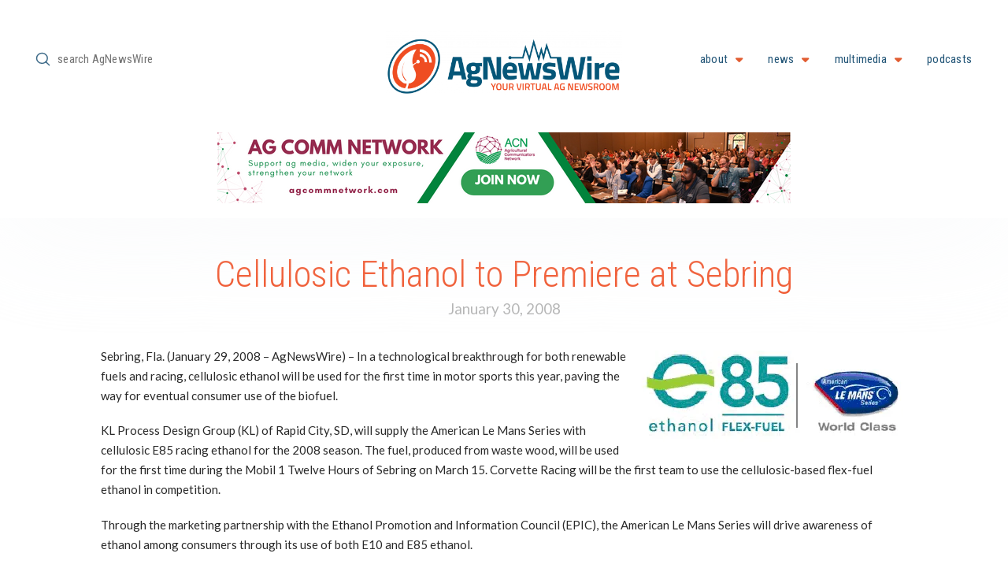

--- FILE ---
content_type: text/html; charset=UTF-8
request_url: https://agnewswire.com/2008/01/30/cellulosic-ethanol-to-premiere-at-sebring/
body_size: 24161
content:
<!DOCTYPE html>
<html class="no-js" lang="en-US">
<head>
<meta charset="UTF-8">
<meta name="viewport" content="width=device-width, initial-scale=1.0">
<link rel="pingback" href="https://agnewswire.com/xmlrpc.php">
<title>Cellulosic Ethanol to Premiere at Sebring | AgNewsWire</title>
<meta name='robots' content='max-image-preview:large' />
<script>window._wca = window._wca || [];</script>
<link rel='dns-prefetch' href='//www.google.com' />
<link rel='dns-prefetch' href='//stats.wp.com' />
<link rel='dns-prefetch' href='//v0.wordpress.com' />
<link rel='preconnect' href='//i0.wp.com' />
<link rel="alternate" type="application/rss+xml" title="AgNewsWire &raquo; Feed" href="https://agnewswire.com/feed/" />
<link rel="alternate" type="application/rss+xml" title="AgNewsWire &raquo; Comments Feed" href="https://agnewswire.com/comments/feed/" />
<link rel="alternate" type="application/rss+xml" title="AgNewsWire &raquo; Cellulosic Ethanol to Premiere at Sebring Comments Feed" href="https://agnewswire.com/2008/01/30/cellulosic-ethanol-to-premiere-at-sebring/feed/" />
<link rel="alternate" title="oEmbed (JSON)" type="application/json+oembed" href="https://agnewswire.com/wp-json/oembed/1.0/embed?url=https%3A%2F%2Fagnewswire.com%2F2008%2F01%2F30%2Fcellulosic-ethanol-to-premiere-at-sebring%2F" />
<link rel="alternate" title="oEmbed (XML)" type="text/xml+oembed" href="https://agnewswire.com/wp-json/oembed/1.0/embed?url=https%3A%2F%2Fagnewswire.com%2F2008%2F01%2F30%2Fcellulosic-ethanol-to-premiere-at-sebring%2F&#038;format=xml" />
<!-- agnewswire.com is managing ads with Advanced Ads 2.0.16 – https://wpadvancedads.com/ --><script id="anw-ready">
			window.advanced_ads_ready=function(e,a){a=a||"complete";var d=function(e){return"interactive"===a?"loading"!==e:"complete"===e};d(document.readyState)?e():document.addEventListener("readystatechange",(function(a){d(a.target.readyState)&&e()}),{once:"interactive"===a})},window.advanced_ads_ready_queue=window.advanced_ads_ready_queue||[];		</script>
		<style id='wp-img-auto-sizes-contain-inline-css' type='text/css'>
img:is([sizes=auto i],[sizes^="auto," i]){contain-intrinsic-size:3000px 1500px}
/*# sourceURL=wp-img-auto-sizes-contain-inline-css */
</style>
<link rel='stylesheet' id='jetpack_related-posts-css' href='https://agnewswire.com/wp-content/plugins/jetpack/modules/related-posts/related-posts.css?ver=20240116' type='text/css' media='all' />
<style id='wp-emoji-styles-inline-css' type='text/css'>

	img.wp-smiley, img.emoji {
		display: inline !important;
		border: none !important;
		box-shadow: none !important;
		height: 1em !important;
		width: 1em !important;
		margin: 0 0.07em !important;
		vertical-align: -0.1em !important;
		background: none !important;
		padding: 0 !important;
	}
/*# sourceURL=wp-emoji-styles-inline-css */
</style>
<style id='wp-block-library-inline-css' type='text/css'>
:root{--wp-block-synced-color:#7a00df;--wp-block-synced-color--rgb:122,0,223;--wp-bound-block-color:var(--wp-block-synced-color);--wp-editor-canvas-background:#ddd;--wp-admin-theme-color:#007cba;--wp-admin-theme-color--rgb:0,124,186;--wp-admin-theme-color-darker-10:#006ba1;--wp-admin-theme-color-darker-10--rgb:0,107,160.5;--wp-admin-theme-color-darker-20:#005a87;--wp-admin-theme-color-darker-20--rgb:0,90,135;--wp-admin-border-width-focus:2px}@media (min-resolution:192dpi){:root{--wp-admin-border-width-focus:1.5px}}.wp-element-button{cursor:pointer}:root .has-very-light-gray-background-color{background-color:#eee}:root .has-very-dark-gray-background-color{background-color:#313131}:root .has-very-light-gray-color{color:#eee}:root .has-very-dark-gray-color{color:#313131}:root .has-vivid-green-cyan-to-vivid-cyan-blue-gradient-background{background:linear-gradient(135deg,#00d084,#0693e3)}:root .has-purple-crush-gradient-background{background:linear-gradient(135deg,#34e2e4,#4721fb 50%,#ab1dfe)}:root .has-hazy-dawn-gradient-background{background:linear-gradient(135deg,#faaca8,#dad0ec)}:root .has-subdued-olive-gradient-background{background:linear-gradient(135deg,#fafae1,#67a671)}:root .has-atomic-cream-gradient-background{background:linear-gradient(135deg,#fdd79a,#004a59)}:root .has-nightshade-gradient-background{background:linear-gradient(135deg,#330968,#31cdcf)}:root .has-midnight-gradient-background{background:linear-gradient(135deg,#020381,#2874fc)}:root{--wp--preset--font-size--normal:16px;--wp--preset--font-size--huge:42px}.has-regular-font-size{font-size:1em}.has-larger-font-size{font-size:2.625em}.has-normal-font-size{font-size:var(--wp--preset--font-size--normal)}.has-huge-font-size{font-size:var(--wp--preset--font-size--huge)}.has-text-align-center{text-align:center}.has-text-align-left{text-align:left}.has-text-align-right{text-align:right}.has-fit-text{white-space:nowrap!important}#end-resizable-editor-section{display:none}.aligncenter{clear:both}.items-justified-left{justify-content:flex-start}.items-justified-center{justify-content:center}.items-justified-right{justify-content:flex-end}.items-justified-space-between{justify-content:space-between}.screen-reader-text{border:0;clip-path:inset(50%);height:1px;margin:-1px;overflow:hidden;padding:0;position:absolute;width:1px;word-wrap:normal!important}.screen-reader-text:focus{background-color:#ddd;clip-path:none;color:#444;display:block;font-size:1em;height:auto;left:5px;line-height:normal;padding:15px 23px 14px;text-decoration:none;top:5px;width:auto;z-index:100000}html :where(.has-border-color){border-style:solid}html :where([style*=border-top-color]){border-top-style:solid}html :where([style*=border-right-color]){border-right-style:solid}html :where([style*=border-bottom-color]){border-bottom-style:solid}html :where([style*=border-left-color]){border-left-style:solid}html :where([style*=border-width]){border-style:solid}html :where([style*=border-top-width]){border-top-style:solid}html :where([style*=border-right-width]){border-right-style:solid}html :where([style*=border-bottom-width]){border-bottom-style:solid}html :where([style*=border-left-width]){border-left-style:solid}html :where(img[class*=wp-image-]){height:auto;max-width:100%}:where(figure){margin:0 0 1em}html :where(.is-position-sticky){--wp-admin--admin-bar--position-offset:var(--wp-admin--admin-bar--height,0px)}@media screen and (max-width:600px){html :where(.is-position-sticky){--wp-admin--admin-bar--position-offset:0px}}

/*# sourceURL=wp-block-library-inline-css */
</style><style id='global-styles-inline-css' type='text/css'>
:root{--wp--preset--aspect-ratio--square: 1;--wp--preset--aspect-ratio--4-3: 4/3;--wp--preset--aspect-ratio--3-4: 3/4;--wp--preset--aspect-ratio--3-2: 3/2;--wp--preset--aspect-ratio--2-3: 2/3;--wp--preset--aspect-ratio--16-9: 16/9;--wp--preset--aspect-ratio--9-16: 9/16;--wp--preset--color--black: #000000;--wp--preset--color--cyan-bluish-gray: #abb8c3;--wp--preset--color--white: #ffffff;--wp--preset--color--pale-pink: #f78da7;--wp--preset--color--vivid-red: #cf2e2e;--wp--preset--color--luminous-vivid-orange: #ff6900;--wp--preset--color--luminous-vivid-amber: #fcb900;--wp--preset--color--light-green-cyan: #7bdcb5;--wp--preset--color--vivid-green-cyan: #00d084;--wp--preset--color--pale-cyan-blue: #8ed1fc;--wp--preset--color--vivid-cyan-blue: #0693e3;--wp--preset--color--vivid-purple: #9b51e0;--wp--preset--gradient--vivid-cyan-blue-to-vivid-purple: linear-gradient(135deg,rgb(6,147,227) 0%,rgb(155,81,224) 100%);--wp--preset--gradient--light-green-cyan-to-vivid-green-cyan: linear-gradient(135deg,rgb(122,220,180) 0%,rgb(0,208,130) 100%);--wp--preset--gradient--luminous-vivid-amber-to-luminous-vivid-orange: linear-gradient(135deg,rgb(252,185,0) 0%,rgb(255,105,0) 100%);--wp--preset--gradient--luminous-vivid-orange-to-vivid-red: linear-gradient(135deg,rgb(255,105,0) 0%,rgb(207,46,46) 100%);--wp--preset--gradient--very-light-gray-to-cyan-bluish-gray: linear-gradient(135deg,rgb(238,238,238) 0%,rgb(169,184,195) 100%);--wp--preset--gradient--cool-to-warm-spectrum: linear-gradient(135deg,rgb(74,234,220) 0%,rgb(151,120,209) 20%,rgb(207,42,186) 40%,rgb(238,44,130) 60%,rgb(251,105,98) 80%,rgb(254,248,76) 100%);--wp--preset--gradient--blush-light-purple: linear-gradient(135deg,rgb(255,206,236) 0%,rgb(152,150,240) 100%);--wp--preset--gradient--blush-bordeaux: linear-gradient(135deg,rgb(254,205,165) 0%,rgb(254,45,45) 50%,rgb(107,0,62) 100%);--wp--preset--gradient--luminous-dusk: linear-gradient(135deg,rgb(255,203,112) 0%,rgb(199,81,192) 50%,rgb(65,88,208) 100%);--wp--preset--gradient--pale-ocean: linear-gradient(135deg,rgb(255,245,203) 0%,rgb(182,227,212) 50%,rgb(51,167,181) 100%);--wp--preset--gradient--electric-grass: linear-gradient(135deg,rgb(202,248,128) 0%,rgb(113,206,126) 100%);--wp--preset--gradient--midnight: linear-gradient(135deg,rgb(2,3,129) 0%,rgb(40,116,252) 100%);--wp--preset--font-size--small: 13px;--wp--preset--font-size--medium: 20px;--wp--preset--font-size--large: 36px;--wp--preset--font-size--x-large: 42px;--wp--preset--spacing--20: 0.44rem;--wp--preset--spacing--30: 0.67rem;--wp--preset--spacing--40: 1rem;--wp--preset--spacing--50: 1.5rem;--wp--preset--spacing--60: 2.25rem;--wp--preset--spacing--70: 3.38rem;--wp--preset--spacing--80: 5.06rem;--wp--preset--shadow--natural: 6px 6px 9px rgba(0, 0, 0, 0.2);--wp--preset--shadow--deep: 12px 12px 50px rgba(0, 0, 0, 0.4);--wp--preset--shadow--sharp: 6px 6px 0px rgba(0, 0, 0, 0.2);--wp--preset--shadow--outlined: 6px 6px 0px -3px rgb(255, 255, 255), 6px 6px rgb(0, 0, 0);--wp--preset--shadow--crisp: 6px 6px 0px rgb(0, 0, 0);}:where(.is-layout-flex){gap: 0.5em;}:where(.is-layout-grid){gap: 0.5em;}body .is-layout-flex{display: flex;}.is-layout-flex{flex-wrap: wrap;align-items: center;}.is-layout-flex > :is(*, div){margin: 0;}body .is-layout-grid{display: grid;}.is-layout-grid > :is(*, div){margin: 0;}:where(.wp-block-columns.is-layout-flex){gap: 2em;}:where(.wp-block-columns.is-layout-grid){gap: 2em;}:where(.wp-block-post-template.is-layout-flex){gap: 1.25em;}:where(.wp-block-post-template.is-layout-grid){gap: 1.25em;}.has-black-color{color: var(--wp--preset--color--black) !important;}.has-cyan-bluish-gray-color{color: var(--wp--preset--color--cyan-bluish-gray) !important;}.has-white-color{color: var(--wp--preset--color--white) !important;}.has-pale-pink-color{color: var(--wp--preset--color--pale-pink) !important;}.has-vivid-red-color{color: var(--wp--preset--color--vivid-red) !important;}.has-luminous-vivid-orange-color{color: var(--wp--preset--color--luminous-vivid-orange) !important;}.has-luminous-vivid-amber-color{color: var(--wp--preset--color--luminous-vivid-amber) !important;}.has-light-green-cyan-color{color: var(--wp--preset--color--light-green-cyan) !important;}.has-vivid-green-cyan-color{color: var(--wp--preset--color--vivid-green-cyan) !important;}.has-pale-cyan-blue-color{color: var(--wp--preset--color--pale-cyan-blue) !important;}.has-vivid-cyan-blue-color{color: var(--wp--preset--color--vivid-cyan-blue) !important;}.has-vivid-purple-color{color: var(--wp--preset--color--vivid-purple) !important;}.has-black-background-color{background-color: var(--wp--preset--color--black) !important;}.has-cyan-bluish-gray-background-color{background-color: var(--wp--preset--color--cyan-bluish-gray) !important;}.has-white-background-color{background-color: var(--wp--preset--color--white) !important;}.has-pale-pink-background-color{background-color: var(--wp--preset--color--pale-pink) !important;}.has-vivid-red-background-color{background-color: var(--wp--preset--color--vivid-red) !important;}.has-luminous-vivid-orange-background-color{background-color: var(--wp--preset--color--luminous-vivid-orange) !important;}.has-luminous-vivid-amber-background-color{background-color: var(--wp--preset--color--luminous-vivid-amber) !important;}.has-light-green-cyan-background-color{background-color: var(--wp--preset--color--light-green-cyan) !important;}.has-vivid-green-cyan-background-color{background-color: var(--wp--preset--color--vivid-green-cyan) !important;}.has-pale-cyan-blue-background-color{background-color: var(--wp--preset--color--pale-cyan-blue) !important;}.has-vivid-cyan-blue-background-color{background-color: var(--wp--preset--color--vivid-cyan-blue) !important;}.has-vivid-purple-background-color{background-color: var(--wp--preset--color--vivid-purple) !important;}.has-black-border-color{border-color: var(--wp--preset--color--black) !important;}.has-cyan-bluish-gray-border-color{border-color: var(--wp--preset--color--cyan-bluish-gray) !important;}.has-white-border-color{border-color: var(--wp--preset--color--white) !important;}.has-pale-pink-border-color{border-color: var(--wp--preset--color--pale-pink) !important;}.has-vivid-red-border-color{border-color: var(--wp--preset--color--vivid-red) !important;}.has-luminous-vivid-orange-border-color{border-color: var(--wp--preset--color--luminous-vivid-orange) !important;}.has-luminous-vivid-amber-border-color{border-color: var(--wp--preset--color--luminous-vivid-amber) !important;}.has-light-green-cyan-border-color{border-color: var(--wp--preset--color--light-green-cyan) !important;}.has-vivid-green-cyan-border-color{border-color: var(--wp--preset--color--vivid-green-cyan) !important;}.has-pale-cyan-blue-border-color{border-color: var(--wp--preset--color--pale-cyan-blue) !important;}.has-vivid-cyan-blue-border-color{border-color: var(--wp--preset--color--vivid-cyan-blue) !important;}.has-vivid-purple-border-color{border-color: var(--wp--preset--color--vivid-purple) !important;}.has-vivid-cyan-blue-to-vivid-purple-gradient-background{background: var(--wp--preset--gradient--vivid-cyan-blue-to-vivid-purple) !important;}.has-light-green-cyan-to-vivid-green-cyan-gradient-background{background: var(--wp--preset--gradient--light-green-cyan-to-vivid-green-cyan) !important;}.has-luminous-vivid-amber-to-luminous-vivid-orange-gradient-background{background: var(--wp--preset--gradient--luminous-vivid-amber-to-luminous-vivid-orange) !important;}.has-luminous-vivid-orange-to-vivid-red-gradient-background{background: var(--wp--preset--gradient--luminous-vivid-orange-to-vivid-red) !important;}.has-very-light-gray-to-cyan-bluish-gray-gradient-background{background: var(--wp--preset--gradient--very-light-gray-to-cyan-bluish-gray) !important;}.has-cool-to-warm-spectrum-gradient-background{background: var(--wp--preset--gradient--cool-to-warm-spectrum) !important;}.has-blush-light-purple-gradient-background{background: var(--wp--preset--gradient--blush-light-purple) !important;}.has-blush-bordeaux-gradient-background{background: var(--wp--preset--gradient--blush-bordeaux) !important;}.has-luminous-dusk-gradient-background{background: var(--wp--preset--gradient--luminous-dusk) !important;}.has-pale-ocean-gradient-background{background: var(--wp--preset--gradient--pale-ocean) !important;}.has-electric-grass-gradient-background{background: var(--wp--preset--gradient--electric-grass) !important;}.has-midnight-gradient-background{background: var(--wp--preset--gradient--midnight) !important;}.has-small-font-size{font-size: var(--wp--preset--font-size--small) !important;}.has-medium-font-size{font-size: var(--wp--preset--font-size--medium) !important;}.has-large-font-size{font-size: var(--wp--preset--font-size--large) !important;}.has-x-large-font-size{font-size: var(--wp--preset--font-size--x-large) !important;}
/*# sourceURL=global-styles-inline-css */
</style>

<style id='classic-theme-styles-inline-css' type='text/css'>
/*! This file is auto-generated */
.wp-block-button__link{color:#fff;background-color:#32373c;border-radius:9999px;box-shadow:none;text-decoration:none;padding:calc(.667em + 2px) calc(1.333em + 2px);font-size:1.125em}.wp-block-file__button{background:#32373c;color:#fff;text-decoration:none}
/*# sourceURL=/wp-includes/css/classic-themes.min.css */
</style>
<link rel='stylesheet' id='ctct_form_styles-css' href='https://agnewswire.com/wp-content/plugins/constant-contact-forms/assets/css/style.css?ver=2.15.2' type='text/css' media='all' />
<link rel='stylesheet' id='wpmenucart-icons-css' href='https://agnewswire.com/wp-content/plugins/woocommerce-menu-bar-cart/assets/css/wpmenucart-icons.min.css?ver=2.14.12' type='text/css' media='all' />
<style id='wpmenucart-icons-inline-css' type='text/css'>
@font-face{font-family:WPMenuCart;src:url(https://agnewswire.com/wp-content/plugins/woocommerce-menu-bar-cart/assets/fonts/WPMenuCart.eot);src:url(https://agnewswire.com/wp-content/plugins/woocommerce-menu-bar-cart/assets/fonts/WPMenuCart.eot?#iefix) format('embedded-opentype'),url(https://agnewswire.com/wp-content/plugins/woocommerce-menu-bar-cart/assets/fonts/WPMenuCart.woff2) format('woff2'),url(https://agnewswire.com/wp-content/plugins/woocommerce-menu-bar-cart/assets/fonts/WPMenuCart.woff) format('woff'),url(https://agnewswire.com/wp-content/plugins/woocommerce-menu-bar-cart/assets/fonts/WPMenuCart.ttf) format('truetype'),url(https://agnewswire.com/wp-content/plugins/woocommerce-menu-bar-cart/assets/fonts/WPMenuCart.svg#WPMenuCart) format('svg');font-weight:400;font-style:normal;font-display:swap}
/*# sourceURL=wpmenucart-icons-inline-css */
</style>
<link rel='stylesheet' id='wpmenucart-css' href='https://agnewswire.com/wp-content/plugins/woocommerce-menu-bar-cart/assets/css/wpmenucart-main.min.css?ver=2.14.12' type='text/css' media='all' />
<link rel='stylesheet' id='woocommerce-redirect-after-checkout-css' href='https://agnewswire.com/wp-content/plugins/woocommerce-redirect-after-checkout/public/css/woocommerce-redirect-after-checkout-public.css?ver=1.0.10' type='text/css' media='all' />
<link rel='stylesheet' id='woocommerce-smallscreen-css' href='https://agnewswire.com/wp-content/plugins/woocommerce/assets/css/woocommerce-smallscreen.css?ver=10.4.3' type='text/css' media='only screen and (max-width: 768px)' />
<style id='woocommerce-inline-inline-css' type='text/css'>
.woocommerce form .form-row .required { visibility: visible; }
/*# sourceURL=woocommerce-inline-inline-css */
</style>
<link rel='stylesheet' id='x-stack-css' href='https://agnewswire.com/wp-content/themes/pro/framework/dist/css/site/stacks/icon.css?ver=6.7.10' type='text/css' media='all' />
<link rel='stylesheet' id='x-woocommerce-css' href='https://agnewswire.com/wp-content/themes/pro/framework/dist/css/site/woocommerce/icon.css?ver=6.7.10' type='text/css' media='all' />
<link rel='stylesheet' id='x-child-css' href='https://agnewswire.com/wp-content/themes/pro-child-AgNewsWire/style.css?ver=6.7.10' type='text/css' media='all' />
<style id='cs-inline-css' type='text/css'>
@media (min-width:1200px){.x-hide-xl{display:none !important;}}@media (min-width:979px) and (max-width:1199px){.x-hide-lg{display:none !important;}}@media (min-width:767px) and (max-width:978px){.x-hide-md{display:none !important;}}@media (min-width:480px) and (max-width:766px){.x-hide-sm{display:none !important;}}@media (max-width:479px){.x-hide-xs{display:none !important;}} a,h1 a:hover,h2 a:hover,h3 a:hover,h4 a:hover,h5 a:hover,h6 a:hover,#respond .required,.x-pagination a:hover,.x-pagination span.current,.woocommerce-pagination a:hover,.woocommerce-pagination span[aria-current],.widget_tag_cloud .tagcloud a:hover,.widget_product_tag_cloud .tagcloud a:hover,.x-scroll-top:hover,.x-comment-author a:hover,.mejs-button button:hover{color:rgb(8,72,224);}a:hover{color:rgb(240,78,35);}.woocommerce .price > .amount,.woocommerce .price > ins > .amount,.woocommerce li.product .entry-header h3 a:hover,.woocommerce .star-rating:before,.woocommerce .star-rating span:before,.woocommerce .onsale{color:rgb(8,72,224);}a.x-img-thumbnail:hover,textarea:focus,input[type="text"]:focus,input[type="password"]:focus,input[type="datetime"]:focus,input[type="datetime-local"]:focus,input[type="date"]:focus,input[type="month"]:focus,input[type="time"]:focus,input[type="week"]:focus,input[type="number"]:focus,input[type="email"]:focus,input[type="url"]:focus,input[type="search"]:focus,input[type="tel"]:focus,input[type="color"]:focus,.uneditable-input:focus,.x-pagination a:hover,.x-pagination span.current,.woocommerce-pagination a:hover,.woocommerce-pagination span[aria-current],.widget_tag_cloud .tagcloud a:hover,.widget_product_tag_cloud .tagcloud a:hover,.x-scroll-top:hover{border-color:rgb(8,72,224);}.flex-direction-nav a,.flex-control-nav a:hover,.flex-control-nav a.flex-active,.x-dropcap,.x-skill-bar .bar,.x-pricing-column.featured h2,.x-portfolio-filters,.x-entry-share .x-share:hover,.widget_price_filter .ui-slider .ui-slider-range,.mejs-time-current{background-color:rgb(8,72,224);}.x-portfolio-filters:hover{background-color:rgb(240,78,35);}.entry-title:before{display:none;}.x-comment-author,.x-comment-time,.comment-form-author label,.comment-form-email label,.comment-form-url label,.comment-form-rating label,.comment-form-comment label{font-family:"Roboto Condensed",sans-serif;}.x-comment-time,.entry-thumb:before,.p-meta{color:hsl(0,0%,16%);}.woocommerce .price > .from,.woocommerce .price > del,.woocommerce p.stars span a:after{color:hsl(0,0%,16%);}.entry-title a:hover,.x-comment-author,.x-comment-author a,.comment-form-author label,.comment-form-email label,.comment-form-url label,.comment-form-rating label,.comment-form-comment label,.x-accordion-heading .x-accordion-toggle,.x-nav-tabs > li > a:hover,.x-nav-tabs > .active > a,.x-nav-tabs > .active > a:hover,.mejs-button button{color:rgb(240,78,35);}.h-comments-title small,.h-feature-headline span i,.x-portfolio-filters-menu,.mejs-time-loaded{background-color:rgb(240,78,35) !important;}@media (min-width:1200px){.x-sidebar{width:250px;overflow-y:auto;}body.x-sidebar-content-active,body[class*="page-template-template-blank"].x-sidebar-content-active.x-blank-template-sidebar-active{padding-left:250px;}body.x-content-sidebar-active,body[class*="page-template-template-blank"].x-content-sidebar-active.x-blank-template-sidebar-active{padding-right:250px;}}html{font-size:15px;}@media (min-width:479px){html{font-size:15px;}}@media (min-width:766px){html{font-size:15px;}}@media (min-width:978px){html{font-size:15px;}}@media (min-width:1199px){html{font-size:15px;}}body{font-style:normal;font-weight:400;color:hsl(0,0%,16%);background-color:rgb(255,255,255);}.w-b{font-weight:400 !important;}h1,h2,h3,h4,h5,h6,.h1,.h2,.h3,.h4,.h5,.h6,.x-text-headline{font-family:"Roboto Condensed",sans-serif;font-style:normal;font-weight:300;}h1,.h1{letter-spacing:0em;}h2,.h2{letter-spacing:0em;}h3,.h3{letter-spacing:0em;}h4,.h4{letter-spacing:0em;}h5,.h5{letter-spacing:0em;}h6,.h6{letter-spacing:0em;}.w-h{font-weight:300 !important;}.x-container.width{width:100%;}.x-container.max{max-width:4000px;}.x-bar-content.x-container.width{flex-basis:100%;}.x-main.full{float:none;clear:both;display:block;width:auto;}@media (max-width:978.98px){.x-main.full,.x-main.left,.x-main.right,.x-sidebar.left,.x-sidebar.right{float:none;display:block;width:auto !important;}}.entry-header,.entry-content{font-size:1rem;}body,input,button,select,textarea{font-family:"Lato",sans-serif;}h1,h2,h3,h4,h5,h6,.h1,.h2,.h3,.h4,.h5,.h6,h1 a,h2 a,h3 a,h4 a,h5 a,h6 a,.h1 a,.h2 a,.h3 a,.h4 a,.h5 a,.h6 a,blockquote{color:rgb(240,78,35);}.cfc-h-tx{color:rgb(240,78,35) !important;}.cfc-h-bd{border-color:rgb(240,78,35) !important;}.cfc-h-bg{background-color:rgb(240,78,35) !important;}.cfc-b-tx{color:hsl(0,0%,16%) !important;}.cfc-b-bd{border-color:hsl(0,0%,16%) !important;}.cfc-b-bg{background-color:hsl(0,0%,16%) !important;}.x-btn,.button,[type="submit"]{color:#ffffff;border-color:rgb(225,92,49);background-color:rgb(225,92,49);text-shadow:0 0.075em 0.075em rgba(0,0,0,0.5);padding:0.643em 1.429em 0.857em;font-size:28px;}.x-btn:hover,.button:hover,[type="submit"]:hover{color:#ffffff;border-color:rgb(34,85,119);background-color:rgba(34,85,119,0.96);text-shadow:0 0.075em 0.075em rgba(0,0,0,0.5);}.x-btn.x-btn-real,.x-btn.x-btn-real:hover{margin-bottom:0.25em;text-shadow:0 0.075em 0.075em rgba(0,0,0,0.65);}.x-btn.x-btn-real{box-shadow:0 0.25em 0 0 #a71000,0 4px 9px rgba(0,0,0,0.75);}.x-btn.x-btn-real:hover{box-shadow:0 0.25em 0 0 #a71000,0 4px 9px rgba(0,0,0,0.75);}.x-btn.x-btn-flat,.x-btn.x-btn-flat:hover{margin-bottom:0;text-shadow:0 0.075em 0.075em rgba(0,0,0,0.65);box-shadow:none;}.x-btn.x-btn-transparent,.x-btn.x-btn-transparent:hover{margin-bottom:0;border-width:3px;text-shadow:none;text-transform:uppercase;background-color:transparent;box-shadow:none;}.woocommerce-MyAccount-navigation-link a{color:hsl(0,0%,16%);}.woocommerce-MyAccount-navigation-link a:hover,.woocommerce-MyAccount-navigation-link.is-active a{color:rgb(240,78,35);}.cart_item .product-remove a{color:hsl(0,0%,16%);}.cart_item .product-remove a:hover{color:rgb(240,78,35);}.cart_item .product-name a{color:rgb(240,78,35);}.cart_item .product-name a:hover{color:rgb(8,72,224);}.woocommerce p.stars span a{background-color:rgb(8,72,224);}.widget_best_sellers ul li a img,.widget_shopping_cart ul li a img,.widget_products ul li a img,.widget_featured_products ul li a img,.widget_onsale ul li a img,.widget_random_products ul li a img,.widget_recently_viewed_products ul li a img,.widget_recent_products ul li a img,.widget_recent_reviews ul li a img,.widget_top_rated_products ul li a img{float:right;margin-left:0.65em;margin-right:0;}.bg .mejs-container,.x-video .mejs-container{position:unset !important;} @font-face{font-family:'FontAwesomePro';font-style:normal;font-weight:900;font-display:block;src:url('https://agnewswire.com/wp-content/themes/pro/cornerstone/assets/fonts/fa-solid-900.woff2?ver=6.7.2') format('woff2'),url('https://agnewswire.com/wp-content/themes/pro/cornerstone/assets/fonts/fa-solid-900.ttf?ver=6.7.2') format('truetype');}[data-x-fa-pro-icon]{font-family:"FontAwesomePro" !important;}[data-x-fa-pro-icon]:before{content:attr(data-x-fa-pro-icon);}[data-x-icon],[data-x-icon-o],[data-x-icon-l],[data-x-icon-s],[data-x-icon-b],[data-x-icon-sr],[data-x-icon-ss],[data-x-icon-sl],[data-x-fa-pro-icon],[class*="cs-fa-"]{display:inline-flex;font-style:normal;font-weight:400;text-decoration:inherit;text-rendering:auto;-webkit-font-smoothing:antialiased;-moz-osx-font-smoothing:grayscale;}[data-x-icon].left,[data-x-icon-o].left,[data-x-icon-l].left,[data-x-icon-s].left,[data-x-icon-b].left,[data-x-icon-sr].left,[data-x-icon-ss].left,[data-x-icon-sl].left,[data-x-fa-pro-icon].left,[class*="cs-fa-"].left{margin-right:0.5em;}[data-x-icon].right,[data-x-icon-o].right,[data-x-icon-l].right,[data-x-icon-s].right,[data-x-icon-b].right,[data-x-icon-sr].right,[data-x-icon-ss].right,[data-x-icon-sl].right,[data-x-fa-pro-icon].right,[class*="cs-fa-"].right{margin-left:0.5em;}[data-x-icon]:before,[data-x-icon-o]:before,[data-x-icon-l]:before,[data-x-icon-s]:before,[data-x-icon-b]:before,[data-x-icon-sr]:before,[data-x-icon-ss]:before,[data-x-icon-sl]:before,[data-x-fa-pro-icon]:before,[class*="cs-fa-"]:before{line-height:1;}@font-face{font-family:'FontAwesome';font-style:normal;font-weight:900;font-display:block;src:url('https://agnewswire.com/wp-content/themes/pro/cornerstone/assets/fonts/fa-solid-900.woff2?ver=6.7.2') format('woff2'),url('https://agnewswire.com/wp-content/themes/pro/cornerstone/assets/fonts/fa-solid-900.ttf?ver=6.7.2') format('truetype');}[data-x-icon],[data-x-icon-s],[data-x-icon][class*="cs-fa-"]{font-family:"FontAwesome" !important;font-weight:900;}[data-x-icon]:before,[data-x-icon][class*="cs-fa-"]:before{content:attr(data-x-icon);}[data-x-icon-s]:before{content:attr(data-x-icon-s);}@font-face{font-family:'FontAwesomeRegular';font-style:normal;font-weight:400;font-display:block;src:url('https://agnewswire.com/wp-content/themes/pro/cornerstone/assets/fonts/fa-regular-400.woff2?ver=6.7.2') format('woff2'),url('https://agnewswire.com/wp-content/themes/pro/cornerstone/assets/fonts/fa-regular-400.ttf?ver=6.7.2') format('truetype');}@font-face{font-family:'FontAwesomePro';font-style:normal;font-weight:400;font-display:block;src:url('https://agnewswire.com/wp-content/themes/pro/cornerstone/assets/fonts/fa-regular-400.woff2?ver=6.7.2') format('woff2'),url('https://agnewswire.com/wp-content/themes/pro/cornerstone/assets/fonts/fa-regular-400.ttf?ver=6.7.2') format('truetype');}[data-x-icon-o]{font-family:"FontAwesomeRegular" !important;}[data-x-icon-o]:before{content:attr(data-x-icon-o);}@font-face{font-family:'FontAwesomeLight';font-style:normal;font-weight:300;font-display:block;src:url('https://agnewswire.com/wp-content/themes/pro/cornerstone/assets/fonts/fa-light-300.woff2?ver=6.7.2') format('woff2'),url('https://agnewswire.com/wp-content/themes/pro/cornerstone/assets/fonts/fa-light-300.ttf?ver=6.7.2') format('truetype');}@font-face{font-family:'FontAwesomePro';font-style:normal;font-weight:300;font-display:block;src:url('https://agnewswire.com/wp-content/themes/pro/cornerstone/assets/fonts/fa-light-300.woff2?ver=6.7.2') format('woff2'),url('https://agnewswire.com/wp-content/themes/pro/cornerstone/assets/fonts/fa-light-300.ttf?ver=6.7.2') format('truetype');}[data-x-icon-l]{font-family:"FontAwesomeLight" !important;font-weight:300;}[data-x-icon-l]:before{content:attr(data-x-icon-l);}@font-face{font-family:'FontAwesomeBrands';font-style:normal;font-weight:normal;font-display:block;src:url('https://agnewswire.com/wp-content/themes/pro/cornerstone/assets/fonts/fa-brands-400.woff2?ver=6.7.2') format('woff2'),url('https://agnewswire.com/wp-content/themes/pro/cornerstone/assets/fonts/fa-brands-400.ttf?ver=6.7.2') format('truetype');}[data-x-icon-b]{font-family:"FontAwesomeBrands" !important;}[data-x-icon-b]:before{content:attr(data-x-icon-b);}.woocommerce .button.product_type_simple:before,.woocommerce .button.product_type_variable:before,.woocommerce .button.single_add_to_cart_button:before{font-family:"FontAwesome" !important;font-weight:900;}.widget.widget_rss li .rsswidget:before{content:"\f35d";padding-right:0.4em;font-family:"FontAwesome";} .mf2c-0.x-bar{width:calc(100% - (0px * 2));margin-top:0px;margin-left:0px;margin-right:0px;height:10rem;font-size:1rem;z-index:9999;}.mf2c-0 .x-bar-content{align-items:stretch;height:10rem;max-width:1400px;}.mf2c-0.x-bar-outer-spacers:after,.mf2c-0.x-bar-outer-spacers:before{flex-basis:2em;width:2em!important;height:2em;}.mf2c-0.x-bar-space{font-size:1rem;height:10rem;}.mf2c-1.x-bar{border-top-width:0;border-right-width:0;border-bottom-width:0;border-left-width:0;}.mf2c-1 .x-bar-content{display:flex;flex-direction:row;justify-content:space-between;flex-grow:0;flex-shrink:1;flex-basis:100%;}.mf2c-2.x-bar{height:auto;padding-top:calc(8rem + 1vw + 35px);padding-right:0px;padding-bottom:1.5vw;padding-left:0px;font-size:16px;box-shadow:0em 0em 10em 18px rgba(244,245,247,0.54);z-index:9998;}.mf2c-2 .x-bar-content{align-items:center;height:auto;}.mf2c-2.x-bar-outer-spacers:after,.mf2c-2.x-bar-outer-spacers:before{flex-basis:20px;width:20px!important;height:20px;}.mf2c-2.x-bar-space{font-size:16px;height:auto;}.mf2c-3.x-bar-container{display:flex;align-items:center;border-top-width:0;border-right-width:0;border-bottom-width:0;border-left-width:0;font-size:1em;z-index:1;}.mf2c-4.x-bar-container{flex-direction:row;flex-shrink:0;}.mf2c-5.x-bar-container{justify-content:flex-start;}.mf2c-6.x-bar-container{flex-grow:1;flex-basis:0%;}.mf2c-7.x-bar-container{justify-content:space-between;}.mf2c-8.x-bar-container{flex-grow:0;flex-basis:auto;}.mf2c-9.x-bar-container{justify-content:flex-end;}.mf2c-a.x-bar-container{flex-direction:column;justify-content:center;flex-shrink:1;margin-top:0px;margin-right:auto;margin-bottom:0;margin-left:auto;}.mf2c-b{width:100%;height:auto;border-top-width:1px;border-right-width:1px;border-bottom-width:1px;border-left-width:1px;border-top-style:solid;border-right-style:solid;border-bottom-style:solid;border-left-style:solid;border-top-left-radius:100em;border-top-right-radius:100em;border-bottom-right-radius:100em;border-bottom-left-radius:100em;}.mf2c-b.x-search-focused{border-top-left-radius:100em;border-top-right-radius:100em;border-bottom-right-radius:100em;border-bottom-left-radius:100em;}.mf2c-b .x-search-input{order:2;margin-top:0px;margin-right:0px;margin-bottom:0px;margin-left:0px;font-family:"Roboto Condensed",sans-serif;font-size:1em;font-style:normal;font-weight:400;line-height:1.3;letter-spacing:0.015em;}.mf2c-b .x-search-btn-submit{order:1;width:1em;height:1em;margin-right:0.5em;margin-left:0.75em;border-top-width:0;border-right-width:0;border-bottom-width:0;border-left-width:0;background-color:transparent;}.mf2c-b .x-search-btn-submit:focus,.mf2c-b .x-search-btn-submit:hover{color:rgba(255,255,255,0.75);}.mf2c-b .x-search-btn-clear{order:3;width:1em;height:1em;margin-right:0.75em;margin-left:0.5em;border-top-width:0;border-right-width:0;border-bottom-width:0;border-left-width:0;background-color:transparent;}.mf2c-b .x-search-btn-clear:focus,.mf2c-b .x-search-btn-clear:hover{color:rgba(255,255,255,0.75);}.mf2c-c{max-width:15em;border-top-color:hsla(0,0%,100%,0);border-right-color:hsla(0,0%,100%,0);border-bottom-color:hsla(0,0%,100%,0);border-left-color:hsla(0,0%,100%,0);font-size:1rem;background-color:transparent;}.mf2c-c.x-search-focused{border-top-color:hsla(0,0%,100%,0.5);border-right-color:hsla(0,0%,100%,0.5);border-bottom-color:hsla(0,0%,100%,0.5);border-left-color:hsla(0,0%,100%,0.5);}.mf2c-c .x-search-input{color:rgb(116,116,116);}.mf2c-c.x-search-has-content .x-search-input{color:rgb(22,20,48);}.mf2c-c .x-search-btn-submit{margin-top:0.5em;margin-bottom:0.5em;font-size:1.25em;color:rgba(34,85,119,0.88);}.mf2c-c .x-search-btn-clear{margin-top:0.5em;margin-bottom:0.5em;border-top-left-radius:100em;border-top-right-radius:100em;border-bottom-right-radius:100em;border-bottom-left-radius:100em;color:hsl(0,0%,100%);font-size:1.25em;}.mf2c-c .x-search-btn-clear:focus,.mf2c-c .x-search-btn-clear:hover{border-top-left-radius:100em;border-top-right-radius:100em;border-bottom-right-radius:100em;border-bottom-left-radius:100em;}.mf2c-d{max-width:none;border-top-color:hsla(0,0%,100%,0.5);border-right-color:hsla(0,0%,100%,0.5);border-bottom-color:hsla(0,0%,100%,0.5);border-left-color:hsla(0,0%,100%,0.5);font-size:1em;background-color:rgba(22,20,48,0.5);}.mf2c-d.x-search-focused{border-top-color:white;border-right-color:white;border-bottom-color:white;border-left-color:white;background-color:rgb(22,20,48);}.mf2c-d .x-search-input{color:hsla(0,0%,100%,0.5);}.mf2c-d.x-search-has-content .x-search-input{color:#ffffff;}.mf2c-d .x-search-btn-submit{margin-top:0.65em;margin-bottom:0.65em;font-size:1em;color:white;}.mf2c-d .x-search-btn-clear{margin-top:0.65em;margin-bottom:0.65em;color:rgba(255,255,255,1);font-size:1em;}.mf2c-e.x-image{font-size:1em;max-width:20rem;margin-top:10px;margin-right:0px;margin-bottom:0px;margin-left:0px;border-top-width:0;border-right-width:0;border-bottom-width:0;border-left-width:0;background-color:transparent;}.mf2c-e.x-image img{aspect-ratio:auto;}.mf2c-f{margin-top:0px;margin-right:0px;margin-bottom:-1px;margin-left:0px;font-size:1rem;display:flex;flex-direction:row;justify-content:space-around;align-items:stretch;align-self:stretch;flex-grow:0;flex-shrink:0;flex-basis:auto;}.mf2c-f > li,.mf2c-f > li > a{flex-grow:0;flex-shrink:1;flex-basis:auto;}.mf2c-g .x-dropdown {width:14em;font-size:16px;border-top-left-radius:5px;border-top-right-radius:5px;border-bottom-right-radius:5px;border-bottom-left-radius:5px;background-color:rgb(34,85,119);box-shadow:0em 0em 2em 0em rgba(0,0,0,0.15);}.mf2c-g .x-dropdown[data-x-stem-menu-top],.mf2c-g .x-dropdown[data-x-stem-root] {margin-top:-2.75em;}.mf2c-h .x-dropdown {border-top-width:0;border-right-width:0;border-bottom-width:0;border-left-width:0;transition-duration:500ms,500ms,0s;transition-timing-function:cubic-bezier(0.400,0.000,0.200,1.000);}.mf2c-h .x-dropdown:not(.x-active) {transition-delay:0s,0s,500ms;}.mf2c-h .x-dropdown[data-x-stem-menu-top],.mf2c-h .x-dropdown[data-x-stem-root] {margin-right:0em;margin-bottom:0em;margin-left:0em;}.mf2c-i {width:12em;font-size:1rem;border-top-width:0;border-right-width:0;border-bottom-width:0;border-left-width:0;background-color:rgb(244,245,247);box-shadow:0em 0.15em 5em 0em hsla(0,0%,0%,0.6);transition-duration:500ms,500ms,0s;transition-timing-function:cubic-bezier(0.400,0.000,0.200,1.000);}.mf2c-i:not(.x-active) {transition-delay:0s,0s,500ms;}.mf2c-i[data-x-stem-menu-top],.mf2c-i[data-x-stem-root] {margin-top:-2.24em;margin-right:0em;margin-bottom:0em;margin-left:0em;}.mf2c-j .x-dropdown {width:12em;font-size:1rem;background-color:rgb(244,245,247);box-shadow:0em 0.15em 5em 0em hsla(0,0%,0%,0.6);}.mf2c-j .x-dropdown[data-x-stem-menu-top],.mf2c-j .x-dropdown[data-x-stem-root] {margin-top:-2.24em;}.mf2c-k.x-anchor {font-size:1em;}.mf2c-k.x-anchor .x-anchor-content {padding-right:0.75em;padding-left:0.75em;}.mf2c-k.x-anchor .x-anchor-text {margin-top:5px;margin-bottom:5px;margin-left:5px;}.mf2c-k.x-anchor .x-anchor-text-primary {font-size:1em;font-style:normal;line-height:1;}.mf2c-l.x-anchor {border-top-width:0;border-right-width:0;border-bottom-width:0;border-left-width:0;}.mf2c-l.x-anchor .x-anchor-content {display:flex;flex-direction:row;justify-content:center;align-items:center;}.mf2c-m.x-anchor {background-color:transparent;}.mf2c-n.x-anchor .x-anchor-content {padding-top:0em;padding-bottom:1px;}.mf2c-n.x-anchor .x-anchor-text {margin-right:5px;}.mf2c-n.x-anchor .x-anchor-text-primary {color:rgb(34,85,119);}.mf2c-n.x-anchor:hover .x-anchor-text-primary,.mf2c-n.x-anchor[class*="active"] .x-anchor-text-primary,[data-x-effect-provider*="colors"]:hover .mf2c-n.x-anchor .x-anchor-text-primary {color:rgb(18,44,61);}.mf2c-n.x-anchor .x-anchor-sub-indicator {color:#e15c31;}.mf2c-n.x-anchor:hover .x-anchor-sub-indicator,.mf2c-n.x-anchor[class*="active"] .x-anchor-sub-indicator,[data-x-effect-provider*="colors"]:hover .mf2c-n.x-anchor .x-anchor-sub-indicator {color:rgba(0,0,0,0.95);}.mf2c-n > .is-primary {height:1px;color:#E15C31;}.mf2c-o.x-anchor .x-anchor-text-primary {font-family:"Roboto Condensed",sans-serif;font-weight:400;letter-spacing:0.015em;margin-right:calc(0.015em * -1);text-transform:lowercase;}.mf2c-o.x-anchor .x-anchor-sub-indicator {margin-top:5px;margin-right:5px;margin-bottom:5px;margin-left:5px;font-size:1em;}.mf2c-p > .is-primary {width:100%;transform-origin:50% 50%;}.mf2c-q.x-anchor .x-anchor-content {padding-top:0.75em;padding-bottom:0.75em;}.mf2c-q.x-anchor .x-anchor-text {margin-right:auto;}.mf2c-r.x-anchor .x-anchor-text-primary {font-family:inherit;font-weight:400;text-transform:capitalize;color:rgb(242,242,242);}.mf2c-r.x-anchor:hover .x-anchor-text-primary,.mf2c-r.x-anchor[class*="active"] .x-anchor-text-primary,[data-x-effect-provider*="colors"]:hover .mf2c-r.x-anchor .x-anchor-text-primary {color:rgb(255,255,255);}.mf2c-r > .is-secondary {width:100%;height:3em;border-top-left-radius:5px;border-top-right-radius:5px;border-bottom-right-radius:5px;border-bottom-left-radius:5px;color:rgb(27,69,96);transform-origin:50% 50%;}.mf2c-s.x-anchor {width:3em;height:3em;margin-top:0em;margin-right:0em;border-top-left-radius:100em;border-top-right-radius:100em;border-bottom-right-radius:100em;border-bottom-left-radius:100em;font-size:1rem;}.mf2c-s.x-anchor .x-graphic-icon {width:1em;border-top-width:0;border-right-width:0;border-bottom-width:0;border-left-width:0;height:1em;line-height:1em;background-color:transparent;}.mf2c-s.x-anchor .x-toggle-burger {margin-right:0;margin-left:0;}.mf2c-s > .is-primary {height:100%;border-top-left-radius:100em;border-top-right-radius:100em;border-bottom-right-radius:100em;border-bottom-left-radius:100em;color:rgb(244,245,247);}.mf2c-t.x-anchor {margin-bottom:-1px;margin-left:0.25em;}.mf2c-t.x-anchor .x-graphic-icon {font-size:1em;color:rgb(225,92,49);}.mf2c-t.x-anchor:hover .x-graphic-icon,.mf2c-t.x-anchor[class*="active"] .x-graphic-icon,[data-x-effect-provider*="colors"]:hover .mf2c-t.x-anchor .x-graphic-icon {color:rgb(34,85,119);}.mf2c-t.x-anchor .x-toggle {color:rgba(0,0,0,1);}.mf2c-t.x-anchor:hover .x-toggle,.mf2c-t.x-anchor[class*="active"] .x-toggle,[data-x-effect-provider*="colors"]:hover .mf2c-t.x-anchor .x-toggle {color:rgba(0,0,0,0.5);}.mf2c-t.x-anchor .x-toggle-burger {width:12em;margin-top:3.25em;margin-bottom:3.25em;font-size:0.1em;}.mf2c-t.x-anchor .x-toggle-burger-bun-t {transform:translate3d(0,calc(3.25em * -1),0);}.mf2c-t.x-anchor .x-toggle-burger-bun-b {transform:translate3d(0,3.25em,0);}.mf2c-u.x-anchor {margin-bottom:0em;margin-left:0.5em;}.mf2c-u.x-anchor .x-graphic-icon {font-size:1.25em;color:rgba(0,0,0,1);}.mf2c-u.x-anchor:hover .x-graphic-icon,.mf2c-u.x-anchor[class*="active"] .x-graphic-icon,[data-x-effect-provider*="colors"]:hover .mf2c-u.x-anchor .x-graphic-icon {color:rgba(0,0,0,0.5);}.mf2c-u.x-anchor .x-toggle {color:rgb(34,85,119);}.mf2c-u.x-anchor:hover .x-toggle,.mf2c-u.x-anchor[class*="active"] .x-toggle,[data-x-effect-provider*="colors"]:hover .mf2c-u.x-anchor .x-toggle {color:rgb(22,20,48);}.mf2c-u.x-anchor .x-toggle-burger {width:10em;margin-top:3em;margin-bottom:3em;font-size:2px;}.mf2c-u.x-anchor .x-toggle-burger-bun-t {transform:translate3d(0,calc(3em * -1),0);}.mf2c-u.x-anchor .x-toggle-burger-bun-b {transform:translate3d(0,3em,0);}.mf2c-v.x-anchor {background-color:rgb(244,245,247);}.mf2c-v.x-anchor:hover,.mf2c-v.x-anchor[class*="active"],[data-x-effect-provider*="colors"]:hover .mf2c-v.x-anchor {background-color:rgba(34,85,119,0.84);}.mf2c-v.x-anchor .x-anchor-text-primary {color:rgb(22,20,48);}.mf2c-v.x-anchor:hover .x-anchor-text-primary,.mf2c-v.x-anchor[class*="active"] .x-anchor-text-primary,[data-x-effect-provider*="colors"]:hover .mf2c-v.x-anchor .x-anchor-text-primary {color:rgb(244,245,247);}.mf2c-v.x-anchor .x-anchor-sub-indicator {color:rgba(0,0,0,1);}.mf2c-v.x-anchor:hover .x-anchor-sub-indicator,.mf2c-v.x-anchor[class*="active"] .x-anchor-sub-indicator,[data-x-effect-provider*="colors"]:hover .mf2c-v.x-anchor .x-anchor-sub-indicator {color:rgba(0,0,0,0.5);}.mf2c-w{transition-duration:500ms,0s;transition-timing-function:cubic-bezier(0.400,0.000,0.200,1.000);}.mf2c-w .x-modal-content-scroll-area{font-size:calc(2vw + 16px);padding-top:0;padding-right:calc(1em * 1);padding-bottom:0;padding-left:calc(1em * 1);}.mf2c-w:not(.x-active){transition-delay:0s,500ms;}.mf2c-w .x-modal-bg{background-color:rgba(34,85,119,0.92);}.mf2c-w .x-modal-close{width:calc(1em * 1);height:calc(1em * 1);font-size:1em;color:white;}.mf2c-w .x-modal-close:focus,.mf2c-w .x-modal-close:hover{color:hsla(0,0%,100%,0.5);}.mf2c-w .x-modal-content{max-width:20em;border-top-width:0;border-right-width:0;border-bottom-width:0;border-left-width:0;padding-top:0em;padding-right:0.5em;padding-bottom:0em;padding-left:0.5em;transition-duration:500ms;transition-timing-function:cubic-bezier(0.400,0.000,0.200,1.000);}.mf2c-x.x-text{margin-top:0em;margin-right:auto;margin-bottom:0em;margin-left:auto;border-top-width:0;border-right-width:0;border-bottom-width:0;border-left-width:0;font-family:inherit;font-size:1em;font-style:normal;font-weight:400;line-height:1.4;letter-spacing:0em;text-transform:none;color:rgba(0,0,0,1);}.mf2c-x.x-text > :first-child{margin-top:0;}.mf2c-x.x-text > :last-child{margin-bottom:0;}  .meyj-0.x-bar{height:6em;font-size:16px;}.meyj-0 .x-bar-content{height:6em;}.meyj-0.x-bar-space{font-size:16px;}.meyj-1.x-bar{border-top-width:0;border-right-width:0;border-bottom-width:0;border-left-width:0;z-index:9999;}.meyj-1 .x-bar-content{display:flex;align-items:center;flex-grow:0;flex-shrink:1;flex-basis:100%;}.meyj-1.x-bar-outer-spacers:after,.meyj-1.x-bar-outer-spacers:before{flex-basis:2em;width:2em!important;height:2em;}.meyj-2 .x-bar-content{flex-direction:row;justify-content:space-between;}.meyj-3.x-bar{height:12em;}.meyj-3 .x-bar-content{height:12em;}.meyj-4.x-bar{font-size:1rem;}.meyj-4 .x-bar-content{flex-direction:row-reverse;justify-content:flex-start;}.meyj-4.x-bar-space{font-size:1rem;}.meyj-5.x-bar{font-size:13px;background-color:#ffffff;}.meyj-5.x-bar-space{font-size:13px;}.meyj-6.x-bar-container{display:flex;flex-direction:row;flex-basis:auto;font-size:1em;z-index:1;}.meyj-7.x-bar-container{justify-content:space-between;align-items:center;}.meyj-8.x-bar-container{flex-grow:1;flex-shrink:0;}.meyj-a.x-bar-container{border-top-width:0;border-right-width:0;border-bottom-width:0;border-left-width:0;}.meyj-b.x-bar-container{flex-grow:0;flex-shrink:1;}.meyj-c.x-bar-container{justify-content:flex-start;max-width:275;}.meyj-d.x-bar-container{align-items:flex-start;}.meyj-e.x-bar-container{justify-content:center;margin-top:-25px;}.meyj-f.x-bar-container{max-width:275px;}.meyj-g.x-bar-container{margin-right:0px;margin-bottom:0px;margin-left:0px;}.meyj-h.x-bar-container{justify-content:flex-end;}.meyj-i.x-bar-container{margin-top:55px;border-top-width:2px;border-right-width:0px;border-bottom-width:0px;border-left-width:0px;border-top-style:solid;border-right-style:solid;border-bottom-style:solid;border-left-style:solid;border-top-color:rgb(244,245,247);border-right-color:transparent;border-bottom-color:transparent;border-left-color:transparent;}.meyj-j.x-image{font-size:1em;border-top-width:0;border-right-width:0;border-bottom-width:0;border-left-width:0;background-color:transparent;}.meyj-j.x-image img{aspect-ratio:auto;}.meyj-k.x-anchor {width:2.75em;height:2.75em;border-top-width:0;border-right-width:0;border-bottom-width:0;border-left-width:0;border-top-left-radius:-0.15em;border-top-right-radius:-0.15em;border-bottom-right-radius:-0.15em;border-bottom-left-radius:-0.15em;font-size:1em;background-color:rgba(255,255,255,1);}.meyj-k.x-anchor .x-anchor-content {display:flex;flex-direction:row;justify-content:center;align-items:center;}.meyj-k.x-anchor .x-graphic {margin-top:5px;margin-right:5px;margin-bottom:5px;margin-left:5px;}.meyj-k.x-anchor .x-graphic-icon {font-size:1.25em;width:auto;color:rgb(34,85,119);border-top-width:0;border-right-width:0;border-bottom-width:0;border-left-width:0;}.meyj-l.x-anchor .x-graphic-icon {background-color:transparent;}.meyj-l.x-anchor:hover .x-graphic-icon,.meyj-l.x-anchor[class*="active"] .x-graphic-icon,[data-x-effect-provider*="colors"]:hover .meyj-l.x-anchor .x-graphic-icon {color:rgba(225,92,49,1.00);background-color:transparent;}.meyj-m.x-anchor .x-graphic-icon {background-color:transparent;}.meyj-n.x-anchor:hover .x-graphic-icon,.meyj-n.x-anchor[class*="active"] .x-graphic-icon,[data-x-effect-provider*="colors"]:hover .meyj-n.x-anchor .x-graphic-icon {color:rgba(74,160,236,1.00);}.meyj-o.x-anchor:hover .x-graphic-icon,.meyj-o.x-anchor[class*="active"] .x-graphic-icon,[data-x-effect-provider*="colors"]:hover .meyj-o.x-anchor .x-graphic-icon {color:rgba(236,53,131,1.00);}.meyj-p.x-anchor:hover .x-graphic-icon,.meyj-p.x-anchor[class*="active"] .x-graphic-icon,[data-x-effect-provider*="colors"]:hover .meyj-p.x-anchor .x-graphic-icon {color:#3b5998;}.meyj-q.x-anchor:hover .x-graphic-icon,.meyj-q.x-anchor[class*="active"] .x-graphic-icon,[data-x-effect-provider*="colors"]:hover .meyj-q.x-anchor .x-graphic-icon {color:rgb(253,0,0);}.meyj-s.x-text{border-top-width:0;border-right-width:0;border-bottom-width:0;border-left-width:0;font-family:inherit;font-size:1em;font-style:normal;letter-spacing:0em;text-transform:none;color:rgba(0,0,0,1);}.meyj-s.x-text > :first-child{margin-top:0;}.meyj-s.x-text > :last-child{margin-bottom:0;}.meyj-t.x-text{font-weight:inherit;line-height:inherit;}.meyj-u.x-text{font-weight:400;line-height:1.4;text-align:right;} body{overflow:hidden;}.product-remove a{color:red !important;border:2px solid red !important;font-size:4em !important;}.content div.woocommerce,body.woocommerce .x-container,.product{max-width:1200px !important;margin:0 auto !important;padding-top:3em !important;}ul li .wc-forward,.checkout-button,button.button{color:#FFF !important;border-radius:8px !important;text-decoration:none !important;margin-right:18px !important;}form.woocommerce-checkout{padding:0 12px !important;}div.x-comments-area{max-width:450px;margin:3vh auto;}.type-page div.entry-content{margin:45px auto;}.single .hentry .entry-wrap{border-width:0px !important;}.hentry .entry-wrap,.search-results .x-container>.product .entry-wrap{padding:0 !important;}.single-post .hentry .entry-wrap,.search-results .x-container>.product .entry-wrap{padding:3vh 0 !important;}.x-main header.entry-header{padding-top:25px;}.x-main .entry-featured{border:0 !important;}div.entry-featured .entry-thumb{margin-left:18px;margin:0 auto !important;}.x-container{padding-bottom:28px;}.x-container article{margin-top:45px;}.full .entry-featured img{width:35% !important;max-width:35% !important;min-width:30% !important;float:right;margin:9px;}.single-post .entry-featured {width:30%;margin:3vh auto;display:none !important;}body.page-id-20724 page type-page status-publish hentry no-post-thumbnail .entry-content{padding:0 4vw !important;}body.page-id-21620 article,#post-23464{padding:0 4vw !important;}body.page-id-22064 article,body.page-id-22223 article,body.page-id-22333 article,body.page-id-23423 article,body.page-id-23688 article,body.page-id-24635 article,body.page-id-24740 article,body.page-id-24881 article,body.page-id-26060 article,body.page-id-26162 article,body.page-id-26289 article,body.page-id-27249 article{padding:0 4vw !important;}.grecaptcha-badge{opacity:0 !important;}body .x-masthead .x-dropdown,body .x-masthead .x-anchor,body .x-masthead .x-interactive,body .x-masthead .x-dropdown.x-active{transition-delay:0s,.25s,0.25s !important;transition-duration:0s,.15s,0s !important;transform:translate3d(0,0,0) !important;}.entry-header i.x-framework-icon.x-entry-title-icon{display:none !important;}i.x-framework-icon.x-entry-title-icon{display:none !important;}[class*=woocommerce] .cart .actions>button{display:none;}[class*=woocommerce] .cart.shop_table .cart_item :not(.product-name){display:none;}footer.x-colophon li,footer.x-colophon li a{list-style-type:none;color:#235576;}footer.x-colophon ul{margin-left:1.5rem;}footer.x-colophon h5{color:#235576;font-weight:700;text-transform:uppercase;}
/*# sourceURL=cs-inline-css */
</style>
<link rel='stylesheet' id='sharedaddy-css' href='https://agnewswire.com/wp-content/plugins/jetpack/modules/sharedaddy/sharing.css?ver=15.4' type='text/css' media='all' />
<link rel='stylesheet' id='social-logos-css' href='https://agnewswire.com/wp-content/plugins/jetpack/_inc/social-logos/social-logos.min.css?ver=15.4' type='text/css' media='all' />
<script type="text/javascript" src="https://agnewswire.com/wp-includes/js/jquery/jquery.min.js?ver=3.7.1" id="jquery-core-js"></script>
<script type="text/javascript" src="https://agnewswire.com/wp-includes/js/jquery/jquery-migrate.min.js?ver=3.4.1" id="jquery-migrate-js"></script>
<script type="text/javascript" id="jetpack_related-posts-js-extra">
/* <![CDATA[ */
var related_posts_js_options = {"post_heading":"h4"};
//# sourceURL=jetpack_related-posts-js-extra
/* ]]> */
</script>
<script type="text/javascript" src="https://agnewswire.com/wp-content/plugins/jetpack/_inc/build/related-posts/related-posts.min.js?ver=20240116" id="jetpack_related-posts-js"></script>
<script type="text/javascript" src="https://agnewswire.com/wp-content/plugins/woocommerce-redirect-after-checkout/public/js/woocommerce-redirect-after-checkout-public.js?ver=1.0.10" id="woocommerce-redirect-after-checkout-js"></script>
<script type="text/javascript" src="https://agnewswire.com/wp-content/plugins/woocommerce/assets/js/jquery-blockui/jquery.blockUI.min.js?ver=2.7.0-wc.10.4.3" id="wc-jquery-blockui-js" defer="defer" data-wp-strategy="defer"></script>
<script type="text/javascript" src="https://agnewswire.com/wp-content/plugins/woocommerce/assets/js/js-cookie/js.cookie.min.js?ver=2.1.4-wc.10.4.3" id="wc-js-cookie-js" defer="defer" data-wp-strategy="defer"></script>
<script type="text/javascript" id="woocommerce-js-extra">
/* <![CDATA[ */
var woocommerce_params = {"ajax_url":"/wp-admin/admin-ajax.php","wc_ajax_url":"/?wc-ajax=%%endpoint%%","i18n_password_show":"Show password","i18n_password_hide":"Hide password"};
//# sourceURL=woocommerce-js-extra
/* ]]> */
</script>
<script type="text/javascript" src="https://agnewswire.com/wp-content/plugins/woocommerce/assets/js/frontend/woocommerce.min.js?ver=10.4.3" id="woocommerce-js" defer="defer" data-wp-strategy="defer"></script>
<script type="text/javascript" id="WCPAY_ASSETS-js-extra">
/* <![CDATA[ */
var wcpayAssets = {"url":"https://agnewswire.com/wp-content/plugins/woocommerce-payments/dist/"};
//# sourceURL=WCPAY_ASSETS-js-extra
/* ]]> */
</script>
<script type="text/javascript" id="wc-cart-fragments-js-extra">
/* <![CDATA[ */
var wc_cart_fragments_params = {"ajax_url":"/wp-admin/admin-ajax.php","wc_ajax_url":"/?wc-ajax=%%endpoint%%","cart_hash_key":"wc_cart_hash_c3f7b783b350cd16cee69556152c55f3","fragment_name":"wc_fragments_c3f7b783b350cd16cee69556152c55f3","request_timeout":"5000"};
//# sourceURL=wc-cart-fragments-js-extra
/* ]]> */
</script>
<script type="text/javascript" src="https://agnewswire.com/wp-content/plugins/woocommerce/assets/js/frontend/cart-fragments.min.js?ver=10.4.3" id="wc-cart-fragments-js" defer="defer" data-wp-strategy="defer"></script>
<script type="text/javascript" src="https://stats.wp.com/s-202604.js" id="woocommerce-analytics-js" defer="defer" data-wp-strategy="defer"></script>
<script type="text/javascript" id="advanced-ads-advanced-js-js-extra">
/* <![CDATA[ */
var advads_options = {"blog_id":"1","privacy":{"enabled":false,"state":"not_needed"}};
//# sourceURL=advanced-ads-advanced-js-js-extra
/* ]]> */
</script>
<script type="text/javascript" src="https://agnewswire.com/wp-content/plugins/advanced-ads/public/assets/js/advanced.min.js?ver=2.0.16" id="advanced-ads-advanced-js-js"></script>
<link rel="https://api.w.org/" href="https://agnewswire.com/wp-json/" /><link rel="alternate" title="JSON" type="application/json" href="https://agnewswire.com/wp-json/wp/v2/posts/153" /><link rel="canonical" href="https://agnewswire.com/2008/01/30/cellulosic-ethanol-to-premiere-at-sebring/" />
<link rel='shortlink' href='https://agnewswire.com/?p=153' />
	<style>img#wpstats{display:none}</style>
			<noscript><style>.woocommerce-product-gallery{ opacity: 1 !important; }</style></noscript>
			<script type="text/javascript">
			var advadsCfpQueue = [];
			var advadsCfpAd = function( adID ) {
				if ( 'undefined' === typeof advadsProCfp ) {
					advadsCfpQueue.push( adID )
				} else {
					advadsProCfp.addElement( adID )
				}
			}
		</script>
		
<!-- Jetpack Open Graph Tags -->
<meta property="og:type" content="article" />
<meta property="og:title" content="Cellulosic Ethanol to Premiere at Sebring" />
<meta property="og:url" content="https://agnewswire.com/2008/01/30/cellulosic-ethanol-to-premiere-at-sebring/" />
<meta property="og:description" content="Sebring, Fla. (January 29, 2008 &#8211; AgNewsWire) – In a technological breakthrough for both renewable fuels and racing, cellulosic ethanol will be used for the first time in motor sports this ye…" />
<meta property="article:published_time" content="2008-01-31T03:51:33+00:00" />
<meta property="article:modified_time" content="2008-01-31T03:51:33+00:00" />
<meta property="og:site_name" content="AgNewsWire" />
<meta property="og:image" content="https://s0.wp.com/i/blank.jpg" />
<meta property="og:image:width" content="200" />
<meta property="og:image:height" content="200" />
<meta property="og:image:alt" content="" />
<meta property="og:locale" content="en_US" />
<meta name="twitter:site" content="@agnewswire" />
<meta name="twitter:text:title" content="Cellulosic Ethanol to Premiere at Sebring" />
<meta name="twitter:card" content="summary" />

<!-- End Jetpack Open Graph Tags -->
<link rel="stylesheet" href="//fonts.googleapis.com/css?family=Roboto+Condensed:400,400i,300,300i%7CLato:400,400i&#038;subset=latin,latin-ext&#038;display=auto" type="text/css" media="all" crossorigin="anonymous" data-x-google-fonts/><link rel='stylesheet' id='wc-blocks-style-css' href='https://agnewswire.com/wp-content/plugins/woocommerce/assets/client/blocks/wc-blocks.css?ver=wc-10.4.3' type='text/css' media='all' />
</head>
<body class="wp-singular post-template-default single single-post postid-153 single-format-standard wp-theme-pro wp-child-theme-pro-child-AgNewsWire theme-pro woocommerce-no-js ctct-pro x-stack-icon x-child-theme-active x-full-width-layout-active x-full-width-active aa-prefix-anw- pro-v6_7_10">

  
  
  <div id="x-root" class="x-root">

    
    <div id="x-site" class="x-site site">

      <header class="x-masthead" role="banner">
        <div class="x-bar x-bar-top x-bar-h x-bar-absolute x-bar-outer-spacers e19524-e1 mf2c-0 mf2c-1" data-x-bar="{&quot;id&quot;:&quot;e19524-e1&quot;,&quot;region&quot;:&quot;top&quot;,&quot;height&quot;:&quot;10rem&quot;}"><div class="e19524-e1 x-bar-content"><div class="x-bar-container x-hide-md x-hide-sm x-hide-xs e19524-e2 mf2c-3 mf2c-4 mf2c-5 mf2c-6"><form class="x-search e19524-e3 mf2c-b mf2c-c" data-x-search="{&quot;search&quot;:true}" action="https://agnewswire.com/" method="get" data-x-search-autofocus=""><label class="visually-hidden" for="s-e19524-e3">Search</label><input id="s-e19524-e3" class="x-search-input" type="search" name="s" value="" tabindex="0" placeholder="search AgNewsWire"/><button class="x-search-btn x-search-btn-submit" type="button" data-x-search-submit="" tabindex="0"><span class="visually-hidden">Submit</span><svg xmlns="http://www.w3.org/2000/svg" xmlns:xlink="http://www.w3.org/1999/xlink" x="0px" y="0px" viewBox="-1 -1 25 25"><circle fill="none" stroke-width="2" stroke-linecap="square" stroke-miterlimit="10" cx="10" cy="10" r="9" stroke-linejoin="miter"/><line fill="none" stroke-width="2" stroke-linecap="square" stroke-miterlimit="10" x1="22" y1="22" x2="16.4" y2="16.4" stroke-linejoin="miter"/></svg></button><button class="x-search-btn x-search-btn-clear" type="button" data-x-search-clear="" tabindex="0"><span class="visually-hidden">Clear</span><svg xmlns="http://www.w3.org/2000/svg" xmlns:xlink="http://www.w3.org/1999/xlink" x="0px" y="0px" viewBox="-1 -1 25 25"><line fill="none" stroke-width="2" stroke-linecap="square" stroke-miterlimit="10" x1="19" y1="5" x2="5" y2="19" stroke-linejoin="miter"/><line fill="none" stroke-width="2" stroke-linecap="square" stroke-miterlimit="10" x1="19" y1="19" x2="5" y2="5" stroke-linejoin="miter"/></svg></button></form></div><div class="x-bar-container e19524-e4 mf2c-3 mf2c-4 mf2c-7 mf2c-8"><a class="x-image e19524-e5 mf2c-e" href="https://agnewswire.com" rel="nofollow"><img src="https://agnewswire.com/wp-content/uploads/2020/04/ANW-White-BG-1024x286.png" width="512" height="143" alt="AgNewsWire" loading="lazy"></a></div><div class="x-bar-container e19524-e6 mf2c-3 mf2c-4 mf2c-6 mf2c-9"><ul class="x-menu-first-level x-menu x-menu-inline x-hide-sm x-hide-xs e19524-e7 mf2c-f mf2c-g mf2c-h" data-x-hoverintent="{&quot;interval&quot;:50,&quot;timeout&quot;:500,&quot;sensitivity&quot;:9}"><li class="menu-item menu-item-type-custom menu-item-object-custom menu-item-has-children menu-item-19543" id="menu-item-19543"><a class="x-anchor x-anchor-menu-item has-particle mf2c-k mf2c-l mf2c-m mf2c-n mf2c-o mf2c-p" tabindex="0" href="#"><span class="x-particle is-primary" data-x-particle="scale-x inside-b_c" aria-hidden="true"><span style=""></span></span><div class="x-anchor-content"><div class="x-anchor-text"><span class="x-anchor-text-primary">About</span></div><i class="x-anchor-sub-indicator" data-x-skip-scroll="true" aria-hidden="true" data-x-icon-s="&#xf0d7;"></i></div></a><ul class="sub-menu x-dropdown" data-x-depth="0" data-x-stem data-x-stem-menu-top><li class="menu-item menu-item-type-post_type menu-item-object-page menu-item-19444" id="menu-item-19444"><a class="x-anchor x-anchor-menu-item has-particle mf2c-k mf2c-l mf2c-m mf2c-q mf2c-r" tabindex="0" href="https://agnewswire.com/about/"><span class="x-particle is-secondary" data-x-particle="scale-y inside-b_c" aria-hidden="true"><span style=""></span></span><div class="x-anchor-content"><div class="x-anchor-text"><span class="x-anchor-text-primary">AgNewsWire</span></div></div></a></li><li class="menu-item menu-item-type-post_type menu-item-object-page menu-item-19544" id="menu-item-19544"><a class="x-anchor x-anchor-menu-item has-particle mf2c-k mf2c-l mf2c-m mf2c-q mf2c-r" tabindex="0" href="https://agnewswire.com/distribution-points/"><span class="x-particle is-secondary" data-x-particle="scale-y inside-b_c" aria-hidden="true"><span style=""></span></span><div class="x-anchor-content"><div class="x-anchor-text"><span class="x-anchor-text-primary">Rates and Services</span></div></div></a></li><li class="menu-item menu-item-type-post_type menu-item-object-page menu-item-20475" id="menu-item-20475"><a class="x-anchor x-anchor-menu-item has-particle mf2c-k mf2c-l mf2c-m mf2c-q mf2c-r" tabindex="0" href="https://agnewswire.com/how-to-subscribe/"><span class="x-particle is-secondary" data-x-particle="scale-y inside-b_c" aria-hidden="true"><span style=""></span></span><div class="x-anchor-content"><div class="x-anchor-text"><span class="x-anchor-text-primary">How To Subscribe</span></div></div></a></li></ul></li><li class="menu-item menu-item-type-custom menu-item-object-custom menu-item-home menu-item-has-children menu-item-19446" id="menu-item-19446"><a class="x-anchor x-anchor-menu-item has-particle mf2c-k mf2c-l mf2c-m mf2c-n mf2c-o mf2c-p" tabindex="0" href="https://agnewswire.com/#"><span class="x-particle is-primary" data-x-particle="scale-x inside-b_c" aria-hidden="true"><span style=""></span></span><div class="x-anchor-content"><div class="x-anchor-text"><span class="x-anchor-text-primary">News</span></div><i class="x-anchor-sub-indicator" data-x-skip-scroll="true" aria-hidden="true" data-x-icon-s="&#xf0d7;"></i></div></a><ul class="sub-menu x-dropdown" data-x-depth="0" data-x-stem data-x-stem-menu-top><li class="menu-item menu-item-type-custom menu-item-object-custom menu-item-20115" id="menu-item-20115"><a class="x-anchor x-anchor-menu-item has-particle mf2c-k mf2c-l mf2c-m mf2c-q mf2c-r" tabindex="0" href="http://agnewswire.com/send-news-release"><span class="x-particle is-secondary" data-x-particle="scale-y inside-b_c" aria-hidden="true"><span style=""></span></span><div class="x-anchor-content"><div class="x-anchor-text"><span class="x-anchor-text-primary">Send a News Release</span></div></div></a></li><li class="menu-item menu-item-type-custom menu-item-object-custom menu-item-19455" id="menu-item-19455"><a class="x-anchor x-anchor-menu-item has-particle mf2c-k mf2c-l mf2c-m mf2c-q mf2c-r" tabindex="0" href="https://agnewswire.com/category/news-releases/"><span class="x-particle is-secondary" data-x-particle="scale-y inside-b_c" aria-hidden="true"><span style=""></span></span><div class="x-anchor-content"><div class="x-anchor-text"><span class="x-anchor-text-primary">News Release Archive</span></div></div></a></li><li class="menu-item menu-item-type-taxonomy menu-item-object-category menu-item-19453" id="menu-item-19453"><a class="x-anchor x-anchor-menu-item has-particle mf2c-k mf2c-l mf2c-m mf2c-q mf2c-r" tabindex="0" href="https://agnewswire.com/category/virtual-newsroom/"><span class="x-particle is-secondary" data-x-particle="scale-y inside-b_c" aria-hidden="true"><span style=""></span></span><div class="x-anchor-content"><div class="x-anchor-text"><span class="x-anchor-text-primary">Virtual Newsroom</span></div></div></a></li></ul></li><li class="menu-item menu-item-type-custom menu-item-object-custom menu-item-home menu-item-has-children menu-item-19447" id="menu-item-19447"><a class="x-anchor x-anchor-menu-item has-particle mf2c-k mf2c-l mf2c-m mf2c-n mf2c-o mf2c-p" tabindex="0" href="https://agnewswire.com/#"><span class="x-particle is-primary" data-x-particle="scale-x inside-b_c" aria-hidden="true"><span style=""></span></span><div class="x-anchor-content"><div class="x-anchor-text"><span class="x-anchor-text-primary">Multimedia</span></div><i class="x-anchor-sub-indicator" data-x-skip-scroll="true" aria-hidden="true" data-x-icon-s="&#xf0d7;"></i></div></a><ul class="sub-menu x-dropdown" data-x-depth="0" data-x-stem data-x-stem-menu-top><li class="menu-item menu-item-type-custom menu-item-object-custom menu-item-19451" id="menu-item-19451"><a class="x-anchor x-anchor-menu-item has-particle mf2c-k mf2c-l mf2c-m mf2c-q mf2c-r" tabindex="0" href="https://www.flickr.com/photos/zimmcomm/albums"><span class="x-particle is-secondary" data-x-particle="scale-y inside-b_c" aria-hidden="true"><span style=""></span></span><div class="x-anchor-content"><div class="x-anchor-text"><span class="x-anchor-text-primary">Photos</span></div></div></a></li><li class="menu-item menu-item-type-taxonomy menu-item-object-category menu-item-19452" id="menu-item-19452"><a class="x-anchor x-anchor-menu-item has-particle mf2c-k mf2c-l mf2c-m mf2c-q mf2c-r" tabindex="0" href="https://agnewswire.com/category/audio/"><span class="x-particle is-secondary" data-x-particle="scale-y inside-b_c" aria-hidden="true"><span style=""></span></span><div class="x-anchor-content"><div class="x-anchor-text"><span class="x-anchor-text-primary">audio</span></div></div></a></li><li class="menu-item menu-item-type-taxonomy menu-item-object-category menu-item-19454" id="menu-item-19454"><a class="x-anchor x-anchor-menu-item has-particle mf2c-k mf2c-l mf2c-m mf2c-q mf2c-r" tabindex="0" href="https://agnewswire.com/category/video/"><span class="x-particle is-secondary" data-x-particle="scale-y inside-b_c" aria-hidden="true"><span style=""></span></span><div class="x-anchor-content"><div class="x-anchor-text"><span class="x-anchor-text-primary">video</span></div></div></a></li></ul></li><li class="menu-item menu-item-type-custom menu-item-object-custom menu-item-19448" id="menu-item-19448"><a class="x-anchor x-anchor-menu-item has-particle mf2c-k mf2c-l mf2c-m mf2c-n mf2c-o mf2c-p" tabindex="0" href="https://agnewswire.com/category/podcasts/"><span class="x-particle is-primary" data-x-particle="scale-x inside-b_c" aria-hidden="true"><span style=""></span></span><div class="x-anchor-content"><div class="x-anchor-text"><span class="x-anchor-text-primary">Podcasts</span></div><i class="x-anchor-sub-indicator" data-x-skip-scroll="true" aria-hidden="true" data-x-icon-s="&#xf0d7;"></i></div></a></li></ul><div class="x-anchor x-anchor-toggle has-graphic has-particle x-hide-lg x-hide-xl e19524-e8 mf2c-l mf2c-m mf2c-p mf2c-s mf2c-t" tabindex="0" role="button" data-x-toggle="1" data-x-toggleable="e19524-e8" data-x-toggle-overlay="1" aria-controls="e19524-e8-modal" aria-expanded="false" aria-haspopup="true" aria-label="Toggle Modal Content"><span class="x-particle is-primary" data-x-particle="scale-x_y inside-c_c" aria-hidden="true"><span style=""></span></span><div class="x-anchor-content"><span class="x-graphic" aria-hidden="true"><i class="x-icon x-graphic-child x-graphic-icon x-graphic-primary x-scale-up" aria-hidden="true" data-x-icon-s="&#xf002;"></i><i class="x-icon x-graphic-child x-graphic-icon x-graphic-secondary x-scale-up" aria-hidden="true" data-x-icon-s="&#xf00e;"></i></span></div></div><div class="x-anchor x-anchor-toggle has-graphic has-particle x-hide-lg x-hide-md x-hide-xl e19524-e9 mf2c-l mf2c-m mf2c-p mf2c-s mf2c-u" tabindex="0" role="button" data-x-toggle="1" data-x-toggleable="e19524-e9" aria-controls="e19524-e9-dropdown" aria-expanded="false" aria-haspopup="true" aria-label="Toggle Dropdown Content"><span class="x-particle is-primary" data-x-particle="scale-x_y inside-c_c" aria-hidden="true"><span style=""></span></span><div class="x-anchor-content"><span class="x-graphic" aria-hidden="true">
<span class="x-toggle x-toggle-burger x-graphic-child x-graphic-toggle" aria-hidden="true">

  
    <span class="x-toggle-burger-bun-t" data-x-toggle-anim="x-bun-t-1"></span>
    <span class="x-toggle-burger-patty" data-x-toggle-anim="x-patty-1"></span>
    <span class="x-toggle-burger-bun-b" data-x-toggle-anim="x-bun-b-1"></span>

  
</span></span></div></div></div></div></div><div class="x-bar x-bar-top x-bar-h x-bar-relative x-bar-outer-spacers e19524-e10 mf2c-1 mf2c-2" data-x-bar="{&quot;id&quot;:&quot;e19524-e10&quot;,&quot;region&quot;:&quot;top&quot;,&quot;height&quot;:&quot;auto&quot;}"><div class="e19524-e10 x-bar-content"><div class="x-bar-container e19524-e11 mf2c-3 mf2c-8 mf2c-a"><div class="x-text x-content e19524-e12 mf2c-x"><div  class="anw-cd2cb816c6bfe811251f84993cad4a03 anw-ovn-adverts" id="anw-cd2cb816c6bfe811251f84993cad4a03"></div></div></div></div></div>      </header>

  <div class="x-main full" role="main">

          
<article id="post-153" class="post-153 post type-post status-publish format-standard hentry category-epic no-post-thumbnail">
  <div class="entry-wrap">
        <div class="x-container max width">
      
<header class="entry-header">
      <h1 class="entry-title">
      <i class='x-framework-icon x-entry-title-icon' data-x-icon-s='&#xf15c;' aria-hidden=true></i>      Cellulosic Ethanol to Premiere at Sebring    </h1>
    <p class="p-meta"><span><time class="entry-date" datetime="2008-01-30T21:51:33-06:00">January 30, 2008</time></span></p>  </header>
            


<div class="entry-content content">


  <p><img data-recalc-dims="1" align="right"vspace="5"hspace="5"src="https://i0.wp.com/www.zimmcomm.biz/images/epic/epicff.jpg?w=3984" alt="Ethanol Promotion and Information Council" />Sebring, Fla. (January 29, 2008 &#8211; AgNewsWire) –  In a technological breakthrough for both renewable fuels and racing, cellulosic ethanol will be used for the first time in motor sports this year, paving the way for eventual consumer use of the biofuel.</p>
<p>KL Process Design Group (KL) of Rapid City, SD, will supply the American Le Mans Series with cellulosic E85 racing ethanol for the 2008 season. The fuel, produced from waste wood, will be used for the first time during the Mobil 1 Twelve Hours of Sebring on March 15.  Corvette Racing will be the first team to use the cellulosic-based flex-fuel ethanol in competition.</p>
<p>Through the marketing partnership with the Ethanol Promotion and Information Council (EPIC), the American Le Mans Series will drive awareness of ethanol among consumers through its use of both E10 and E85 ethanol.</p>
<p><a href="http://www.zimmcomm.biz/epic/epic-cellulosic-release.doc">Full Release</a></p>
<div class="sharedaddy sd-sharing-enabled"><div class="robots-nocontent sd-block sd-social sd-social-official sd-sharing"><h3 class="sd-title">Share this:</h3><div class="sd-content"><ul><li class="share-print"><a rel="nofollow noopener noreferrer"
				data-shared="sharing-print-153"
				class="share-print sd-button"
				href="https://agnewswire.com/2008/01/30/cellulosic-ethanol-to-premiere-at-sebring/#print?share=print"
				target="_blank"
				aria-labelledby="sharing-print-153"
				>
				<span id="sharing-print-153" hidden>Click to print (Opens in new window)</span>
				<span>Print</span>
			</a></li><li class="share-facebook"><div class="fb-share-button" data-href="https://agnewswire.com/2008/01/30/cellulosic-ethanol-to-premiere-at-sebring/" data-layout="button_count"></div></li><li class="share-twitter"><a href="https://twitter.com/share" class="twitter-share-button" data-url="https://agnewswire.com/2008/01/30/cellulosic-ethanol-to-premiere-at-sebring/" data-text="Cellulosic Ethanol to Premiere at Sebring" data-via="agnewswire" >Tweet</a></li><li class="share-end"></li></ul></div></div></div>
<div id='jp-relatedposts' class='jp-relatedposts' >
	<h3 class="jp-relatedposts-headline"><em>Related</em></h3>
</div>  

</div>

    </div>
  </div>
</article>      
    
  </div>

      
  
    

  <footer class="x-colophon" role="contentinfo">

    
    <div class="x-bar x-bar-footer x-bar-h x-bar-relative x-bar-outer-spacers e19387-e1 meyj-0 meyj-1 meyj-2" data-x-bar="{&quot;id&quot;:&quot;e19387-e1&quot;,&quot;region&quot;:&quot;footer&quot;,&quot;height&quot;:&quot;6em&quot;}"><div class="e19387-e1 x-bar-content"><div class="x-bar-container e19387-e2 meyj-6 meyj-7 meyj-8 meyj-9 meyj-a"><a class="x-image e19387-e3 meyj-j" href="https://agnewswire.com" rel="nofollow"><img src="https://agnewswire.com/wp-content/uploads/2020/05/ANW-White-BG–no-tagline@2x-300x75.png" width="150" height="37" alt="&quot;&quot;" loading="lazy"></a></div><div class="x-bar-container e19387-e4 meyj-6 meyj-7 meyj-9 meyj-a meyj-b"><a class="x-anchor x-anchor-button has-graphic e19387-e5 meyj-k meyj-l" tabindex="0" href="http://feeds.feedburner.com/Agwire" rel="nofollow noopener noreferrer" target="_blank"><div class="x-anchor-content"><span class="x-graphic" aria-hidden="true"><i class="x-icon x-graphic-child x-graphic-icon x-graphic-primary" aria-hidden="true" data-x-icon-o="&#xf143;"></i></span></div></a><a class="x-anchor x-anchor-button has-graphic e19387-e6 meyj-k meyj-m meyj-n" tabindex="0" href="https://twitter.com/AgNewsWire" rel="nofollow noopener noreferrer" target="_blank"><div class="x-anchor-content"><span class="x-graphic" aria-hidden="true"><i class="x-icon x-graphic-child x-graphic-icon x-graphic-primary" aria-hidden="true" data-x-icon-b="&#xe61a;"></i></span></div></a><a class="x-anchor x-anchor-button has-graphic e19387-e7 meyj-k meyj-m meyj-o" tabindex="0" href="https://www.flickr.com/photos/zimmcomm/sets/" rel="nofollow noopener noreferrer" target="_blank"><div class="x-anchor-content"><span class="x-graphic" aria-hidden="true"><i class="x-icon x-graphic-child x-graphic-icon x-graphic-primary" aria-hidden="true" data-x-icon-b="&#xf16e;"></i></span></div></a><a class="x-anchor x-anchor-button has-graphic e19387-e8 meyj-k meyj-m meyj-p" tabindex="0" href="https://www.facebook.com/AgNewsWire/" rel="nofollow noopener noreferrer" target="_blank"><div class="x-anchor-content"><span class="x-graphic" aria-hidden="true"><i class="x-icon x-graphic-child x-graphic-icon x-graphic-primary" aria-hidden="true" data-x-icon-b="&#xf39e;"></i></span></div></a><a class="x-anchor x-anchor-button has-graphic e19387-e9 meyj-k meyj-m meyj-q" tabindex="0" href="https://www.youtube.com/user/zimmcomm" rel="nofollow noopener noreferrer" target="_blank"><div class="x-anchor-content"><span class="x-graphic" aria-hidden="true"><i class="x-icon x-graphic-child x-graphic-icon x-graphic-primary" aria-hidden="true" data-x-icon-b="&#xf167;"></i></span></div></a></div></div></div><div class="x-bar x-bar-footer x-bar-h x-bar-relative x-bar-outer-spacers e19387-e10 meyj-1 meyj-3 meyj-4" data-x-bar="{&quot;id&quot;:&quot;e19387-e10&quot;,&quot;region&quot;:&quot;footer&quot;,&quot;height&quot;:&quot;12em&quot;}"><div class="e19387-e10 x-bar-content"><div class="x-bar-container e19387-e11 meyj-6 meyj-8 meyj-9 meyj-a meyj-c meyj-d"><div class="x-content-area e19387-e12 meyj-r"><ul>
   <h5>About</h5>
   <li><a href="/about/">AgNewsWire</a></li>
   <li><a href="/distribution-points/">Rates & Services</a></li>
</ul>
</div></div><div class="x-bar-container e19387-e13 meyj-6 meyj-8 meyj-a meyj-d meyj-e meyj-f meyj-g"><div class="x-content-area e19387-e14 meyj-r"><ul>
   <h5>News</h5>
   <li><a href="/send-news-release/">Send News Release</a></li>
   <li><a href="/category/news-releases/">News Archive</a></li>
   <li><a href="/category/virtual-newsroom/">Virtual Newsroom</a></li>
</ul></div></div><div class="x-bar-container e19387-e15 meyj-6 meyj-8 meyj-9 meyj-a meyj-d meyj-f meyj-h"><div class="x-content-area e19387-e16 meyj-r"><ul>
   <h5>Multimedia</h5>
   <li><a href="https://www.flickr.com/photos/zimmcomm/albums">Flickr Photos</a></li>
   <li><a href="https://agnewswire.com/category/audio/">Audio Archive</a></li>
   <li><a href="https://agnewswire.com/category/video/">Video Archive</a></li>
</ul></div></div></div></div><div class="x-bar x-bar-footer x-bar-h x-bar-relative x-bar-outer-spacers e19387-e17 meyj-1 meyj-2 meyj-3 meyj-5" data-x-bar="{&quot;id&quot;:&quot;e19387-e17&quot;,&quot;region&quot;:&quot;footer&quot;,&quot;height&quot;:&quot;12em&quot;}"><div class="e19387-e17 x-bar-content"><div class="x-bar-container e19387-e18 meyj-6 meyj-7 meyj-8 meyj-g meyj-i"><div class="cs-content x-global-block x-global-block-19298 e19387-e19"><div class="x-section e19298-e1 mew2-0"><div class="x-grid x-container max width e19298-e2 mew2-1"><div class="x-cell e19298-e3 mew2-2"><div class="x-anchor x-anchor-toggle has-graphic has-particle e19298-e4 mew2-3" tabindex="0" role="button" data-x-toggle="1" data-x-toggleable="e19298-e4" data-x-toggle-overlay="1" aria-controls="e19298-e4-modal" aria-expanded="false" aria-haspopup="true" aria-label="Toggle Modal Content"><span class="x-particle is-secondary" data-x-particle="scale-x inside-b_l" aria-hidden="true"><span style=""></span></span><div class="x-anchor-content"><span class="x-graphic" aria-hidden="true"><i data-x-single-anim="x-scale-up" class="x-icon x-graphic-child x-graphic-icon x-graphic-primary" aria-hidden="true" data-x-icon-l="&#xf1d8;"></i></span><div class="x-anchor-text"><span class="x-anchor-text-primary">Get AgNewsWire in your inbox!</span><span class="x-anchor-text-secondary">Ag Industry News & Updates</span></div></div></div></div></div></div></div><style> .mew2-0.x-section{margin-top:0px;margin-right:0px;margin-bottom:0px;margin-left:0px;border-top-width:0;border-right-width:0;border-bottom-width:0;border-left-width:0;padding-top:45px;padding-right:0px;padding-bottom:45px;padding-left:0px;z-index:1;}.mew2-1.x-grid{grid-gap:1rem 1rem;justify-content:center;align-content:start;justify-items:stretch;align-items:stretch;z-index:auto;margin-top:0px;margin-right:auto;margin-bottom:0px;margin-left:auto;border-top-width:0;border-right-width:0;border-bottom-width:0;border-left-width:0;font-size:1em;grid-template-columns:1fr;grid-template-rows:auto;}.mew2-2.x-cell{grid-column-start:auto;grid-column-end:auto;grid-row-start:auto;grid-row-end:auto;justify-self:auto;align-self:auto;z-index:auto;border-top-width:0;border-right-width:0;border-bottom-width:0;border-left-width:0;font-size:1em;}.mew2-3.x-anchor {width:20em;height:4.5em;border-top-width:2px;border-right-width:2px;border-bottom-width:2px;border-left-width:2px;border-top-style:solid;border-right-style:solid;border-bottom-style:solid;border-left-style:solid;border-top-color:rgba(34,85,119,1.00);border-right-color:rgba(34,85,119,1.00);border-bottom-color:rgba(34,85,119,1.00);border-left-color:rgba(34,85,119,1.00);font-size:1em;background-color:rgba(255,255,255,1);}.mew2-3.x-anchor .x-anchor-content {display:flex;flex-direction:row;justify-content:flex-start;align-items:center;padding-top:0.75em;padding-right:0em;padding-bottom:1em;padding-left:1em;}.mew2-3.x-anchor .x-anchor-text {margin-top:5px;margin-right:5px;margin-bottom:5px;margin-left:5px;}.mew2-3.x-anchor .x-anchor-text-primary {font-family:inherit;font-size:1em;font-style:normal;font-weight:400;line-height:1;color:rgba(0,0,0,1);}.mew2-3.x-anchor:hover .x-anchor-text-primary,.mew2-3.x-anchor[class*="active"] .x-anchor-text-primary,[data-x-effect-provider*="colors"]:hover .mew2-3.x-anchor .x-anchor-text-primary {color:rgba(0,0,0,0.5);}.mew2-3.x-anchor .x-anchor-text-secondary {margin-top:0.35em;font-family:"Roboto",sans-serif;font-size:.80em;font-style:normal;font-weight:300;line-height:1;letter-spacing:.035em;margin-right:calc(.035em * -1);color:rgba(0,0,0,1);}.mew2-3.x-anchor:hover .x-anchor-text-secondary,.mew2-3.x-anchor[class*="active"] .x-anchor-text-secondary,[data-x-effect-provider*="colors"]:hover .mew2-3.x-anchor .x-anchor-text-secondary {color:rgba(0,0,0,0.5);}.mew2-3.x-anchor .x-graphic {margin-top:5px;margin-right:12px;margin-bottom:5px;margin-left:5px;}.mew2-3.x-anchor .x-graphic-icon {font-size:1.25em;width:auto;color:rgba(0,0,0,1);border-top-width:0;border-right-width:0;border-bottom-width:0;border-left-width:0;background-color:transparent;}.mew2-3.x-anchor:hover .x-graphic-icon,.mew2-3.x-anchor[class*="active"] .x-graphic-icon,[data-x-effect-provider*="colors"]:hover .mew2-3.x-anchor .x-graphic-icon {color:rgba(0,0,0,0.5);}.mew2-3.x-anchor .x-toggle {color:rgba(0,0,0,1);}.mew2-3.x-anchor:hover .x-toggle,.mew2-3.x-anchor[class*="active"] .x-toggle,[data-x-effect-provider*="colors"]:hover .mew2-3.x-anchor .x-toggle {color:rgba(0,0,0,0.5);}.mew2-3.x-anchor .x-toggle-burger {width:12em;margin-top:3.25em;margin-right:0;margin-bottom:3.25em;margin-left:0;font-size:0.1em;}.mew2-3.x-anchor .x-toggle-burger-bun-t {transform:translate3d(0,calc(3.25em * -1),0);}.mew2-3.x-anchor .x-toggle-burger-bun-b {transform:translate3d(0,3.25em,0);}.mew2-3 > .is-secondary {width:100%;height:4px;color:#225577;transform-origin:0% 100%;}.mew2-4{transition-duration:500ms,0s;transition-timing-function:cubic-bezier(0.400,0.000,0.200,1.000);}.mew2-4 .x-modal-content-scroll-area{font-size:16px;padding-top:0;padding-right:calc(1.5em * 1.5);padding-bottom:0;padding-left:calc(1.5em * 1.5);}.mew2-4:not(.x-active){transition-delay:0s,500ms;}.mew2-4 .x-modal-bg{background-color:rgba(0,0,0,0.75);}.mew2-4 .x-modal-close{width:calc(1em * 1.5);height:calc(1em * 1.5);font-size:1.5em;color:rgba(197,203,209,0.5);}.mew2-4 .x-modal-close:focus,.mew2-4 .x-modal-close:hover{color:#ffffff;}.mew2-4 .x-modal-content{max-width:28em;border-top-width:0;border-right-width:0;border-bottom-width:0;border-left-width:0;border-top-left-radius:8px;border-top-right-radius:8px;border-bottom-right-radius:8px;border-bottom-left-radius:8px;padding-top:2em;padding-right:2em;padding-bottom:2em;padding-left:2em;background-color:#ffffff;box-shadow:0em 0.15em 2em 0em rgba(0,0,0,0.25);transition-duration:500ms;transition-timing-function:cubic-bezier(0.400,0.000,0.200,1.000);}@media screen and (min-width:767px) and (max-width:1199px){.mew2-1.x-grid{grid-template-columns:1fr 1fr;}}@media screen and (max-width:766px){.mew2-1.x-grid{grid-template-columns:1fr;}}</style><style> </style><style></style><div class="x-text x-content e19387-e20 meyj-s meyj-t"><p>For support and inquiries contact Chuck Zimmerman (chuck@zimmcomm.biz) &ndash; (573) 230-3024</p></div><div class="x-text x-content e19387-e21 meyj-s meyj-u"><p style="color: #394150;"><a style="color: #e15c31;" title="zimmcomm" href="https://zimmcomm.biz" target="_blank" rel="noopener"> ZimmComm New Media, LLC </a>&copy; 2024<br /><strong>OFFICE PHONE</strong>: (850) 780-6617</p>
<p>1507 TEMPLEMORE DRIVE, CANTONMENT, FL, 32533</p></div></div></div></div>
    
  </footer>

<ul id="e19524-e9-dropdown" class="x-dropdown x-menu x-menu-dropdown mf2c-i mf2c-h mf2c-j e19524-e9" aria-hidden="true" data-x-stem data-x-stem-root data-x-toggleable="e19524-e9" data-x-hoverintent="{&quot;interval&quot;:50,&quot;timeout&quot;:500,&quot;sensitivity&quot;:9}"><li class="menu-item menu-item-type-custom menu-item-object-custom menu-item-has-children menu-item-19543"><a class="x-anchor x-anchor-menu-item mf2c-k mf2c-l mf2c-o mf2c-q mf2c-v" tabindex="0" href="#"><div class="x-anchor-content"><div class="x-anchor-text"><span class="x-anchor-text-primary">About</span></div><i class="x-anchor-sub-indicator" data-x-skip-scroll="true" aria-hidden="true" data-x-icon-s="&#xf107;"></i></div></a><ul class="sub-menu x-dropdown" data-x-depth="0" data-x-stem><li class="menu-item menu-item-type-post_type menu-item-object-page menu-item-19444"><a class="x-anchor x-anchor-menu-item mf2c-k mf2c-l mf2c-o mf2c-q mf2c-v" tabindex="0" href="https://agnewswire.com/about/"><div class="x-anchor-content"><div class="x-anchor-text"><span class="x-anchor-text-primary">AgNewsWire</span></div><i class="x-anchor-sub-indicator" data-x-skip-scroll="true" aria-hidden="true" data-x-icon-s="&#xf107;"></i></div></a></li><li class="menu-item menu-item-type-post_type menu-item-object-page menu-item-19544"><a class="x-anchor x-anchor-menu-item mf2c-k mf2c-l mf2c-o mf2c-q mf2c-v" tabindex="0" href="https://agnewswire.com/distribution-points/"><div class="x-anchor-content"><div class="x-anchor-text"><span class="x-anchor-text-primary">Rates and Services</span></div><i class="x-anchor-sub-indicator" data-x-skip-scroll="true" aria-hidden="true" data-x-icon-s="&#xf107;"></i></div></a></li><li class="menu-item menu-item-type-post_type menu-item-object-page menu-item-20475"><a class="x-anchor x-anchor-menu-item mf2c-k mf2c-l mf2c-o mf2c-q mf2c-v" tabindex="0" href="https://agnewswire.com/how-to-subscribe/"><div class="x-anchor-content"><div class="x-anchor-text"><span class="x-anchor-text-primary">How To Subscribe</span></div><i class="x-anchor-sub-indicator" data-x-skip-scroll="true" aria-hidden="true" data-x-icon-s="&#xf107;"></i></div></a></li></ul></li><li class="menu-item menu-item-type-custom menu-item-object-custom menu-item-home menu-item-has-children menu-item-19446"><a class="x-anchor x-anchor-menu-item mf2c-k mf2c-l mf2c-o mf2c-q mf2c-v" tabindex="0" href="https://agnewswire.com/#"><div class="x-anchor-content"><div class="x-anchor-text"><span class="x-anchor-text-primary">News</span></div><i class="x-anchor-sub-indicator" data-x-skip-scroll="true" aria-hidden="true" data-x-icon-s="&#xf107;"></i></div></a><ul class="sub-menu x-dropdown" data-x-depth="0" data-x-stem><li class="menu-item menu-item-type-custom menu-item-object-custom menu-item-20115"><a class="x-anchor x-anchor-menu-item mf2c-k mf2c-l mf2c-o mf2c-q mf2c-v" tabindex="0" href="http://agnewswire.com/send-news-release"><div class="x-anchor-content"><div class="x-anchor-text"><span class="x-anchor-text-primary">Send a News Release</span></div><i class="x-anchor-sub-indicator" data-x-skip-scroll="true" aria-hidden="true" data-x-icon-s="&#xf107;"></i></div></a></li><li class="menu-item menu-item-type-custom menu-item-object-custom menu-item-19455"><a class="x-anchor x-anchor-menu-item mf2c-k mf2c-l mf2c-o mf2c-q mf2c-v" tabindex="0" href="https://agnewswire.com/category/news-releases/"><div class="x-anchor-content"><div class="x-anchor-text"><span class="x-anchor-text-primary">News Release Archive</span></div><i class="x-anchor-sub-indicator" data-x-skip-scroll="true" aria-hidden="true" data-x-icon-s="&#xf107;"></i></div></a></li><li class="menu-item menu-item-type-taxonomy menu-item-object-category menu-item-19453"><a class="x-anchor x-anchor-menu-item mf2c-k mf2c-l mf2c-o mf2c-q mf2c-v" tabindex="0" href="https://agnewswire.com/category/virtual-newsroom/"><div class="x-anchor-content"><div class="x-anchor-text"><span class="x-anchor-text-primary">Virtual Newsroom</span></div><i class="x-anchor-sub-indicator" data-x-skip-scroll="true" aria-hidden="true" data-x-icon-s="&#xf107;"></i></div></a></li></ul></li><li class="menu-item menu-item-type-custom menu-item-object-custom menu-item-home menu-item-has-children menu-item-19447"><a class="x-anchor x-anchor-menu-item mf2c-k mf2c-l mf2c-o mf2c-q mf2c-v" tabindex="0" href="https://agnewswire.com/#"><div class="x-anchor-content"><div class="x-anchor-text"><span class="x-anchor-text-primary">Multimedia</span></div><i class="x-anchor-sub-indicator" data-x-skip-scroll="true" aria-hidden="true" data-x-icon-s="&#xf107;"></i></div></a><ul class="sub-menu x-dropdown" data-x-depth="0" data-x-stem><li class="menu-item menu-item-type-custom menu-item-object-custom menu-item-19451"><a class="x-anchor x-anchor-menu-item mf2c-k mf2c-l mf2c-o mf2c-q mf2c-v" tabindex="0" href="https://www.flickr.com/photos/zimmcomm/albums"><div class="x-anchor-content"><div class="x-anchor-text"><span class="x-anchor-text-primary">Photos</span></div><i class="x-anchor-sub-indicator" data-x-skip-scroll="true" aria-hidden="true" data-x-icon-s="&#xf107;"></i></div></a></li><li class="menu-item menu-item-type-taxonomy menu-item-object-category menu-item-19452"><a class="x-anchor x-anchor-menu-item mf2c-k mf2c-l mf2c-o mf2c-q mf2c-v" tabindex="0" href="https://agnewswire.com/category/audio/"><div class="x-anchor-content"><div class="x-anchor-text"><span class="x-anchor-text-primary">audio</span></div><i class="x-anchor-sub-indicator" data-x-skip-scroll="true" aria-hidden="true" data-x-icon-s="&#xf107;"></i></div></a></li><li class="menu-item menu-item-type-taxonomy menu-item-object-category menu-item-19454"><a class="x-anchor x-anchor-menu-item mf2c-k mf2c-l mf2c-o mf2c-q mf2c-v" tabindex="0" href="https://agnewswire.com/category/video/"><div class="x-anchor-content"><div class="x-anchor-text"><span class="x-anchor-text-primary">video</span></div><i class="x-anchor-sub-indicator" data-x-skip-scroll="true" aria-hidden="true" data-x-icon-s="&#xf107;"></i></div></a></li></ul></li><li class="menu-item menu-item-type-custom menu-item-object-custom menu-item-19448"><a class="x-anchor x-anchor-menu-item mf2c-k mf2c-l mf2c-o mf2c-q mf2c-v" tabindex="0" href="https://agnewswire.com/category/podcasts/"><div class="x-anchor-content"><div class="x-anchor-text"><span class="x-anchor-text-primary">Podcasts</span></div><i class="x-anchor-sub-indicator" data-x-skip-scroll="true" aria-hidden="true" data-x-icon-s="&#xf107;"></i></div></a></li></ul><div id="e19524-e8-modal" class="x-modal mf2c-w e19524-e8" role="dialog" data-x-toggleable="e19524-e8" data-x-scrollbar="{&quot;suppressScrollX&quot;:true}" aria-hidden="true" aria-label="Modal"><span class="x-modal-bg"></span><div class="x-modal-content-scroll-area" tabindex="-1" data-x-toggle-direct-close=""><div class="x-modal-content" role="document" aria-label="Modal Content"><form class="x-search mf2c-b mf2c-d e19524-e8" data-x-search="{&quot;search&quot;:true}" action="https://agnewswire.com/" method="get" data-x-search-autofocus=""><label class="visually-hidden" for="s-e19524-e8">Search</label><input id="s-e19524-e8" class="x-search-input" type="search" name="s" value="" tabindex="0" placeholder="search AgNewsWire"/><button class="x-search-btn x-search-btn-submit" type="button" data-x-search-submit="" tabindex="0"><span class="visually-hidden">Submit</span><svg xmlns="http://www.w3.org/2000/svg" xmlns:xlink="http://www.w3.org/1999/xlink" x="0px" y="0px" viewBox="-1 -1 25 25"><circle fill="none" stroke-width="2" stroke-linecap="square" stroke-miterlimit="10" cx="10" cy="10" r="9" stroke-linejoin="miter"/><line fill="none" stroke-width="2" stroke-linecap="square" stroke-miterlimit="10" x1="22" y1="22" x2="16.4" y2="16.4" stroke-linejoin="miter"/></svg></button><button class="x-search-btn x-search-btn-clear" type="button" data-x-search-clear="" tabindex="0"><span class="visually-hidden">Clear</span><svg xmlns="http://www.w3.org/2000/svg" xmlns:xlink="http://www.w3.org/1999/xlink" x="0px" y="0px" viewBox="-1 -1 25 25"><line fill="none" stroke-width="2" stroke-linecap="square" stroke-miterlimit="10" x1="19" y1="5" x2="5" y2="19" stroke-linejoin="miter"/><line fill="none" stroke-width="2" stroke-linecap="square" stroke-miterlimit="10" x1="19" y1="19" x2="5" y2="5" stroke-linejoin="miter"/></svg></button></form></div></div><button class="x-modal-close x-modal-close-top x-modal-close-right" data-x-toggle-close="1" aria-label="Close Modal Content"><span><svg viewBox="0 0 16 16"><g><path d="M14.7,1.3c-0.4-0.4-1-0.4-1.4,0L8,6.6L2.7,1.3c-0.4-0.4-1-0.4-1.4,0s-0.4,1,0,1.4L6.6,8l-5.3,5.3 c-0.4,0.4-0.4,1,0,1.4C1.5,14.9,1.7,15,2,15s0.5-0.1,0.7-0.3L8,9.4l5.3,5.3c0.2,0.2,0.5,0.3,0.7,0.3s0.5-0.1,0.7-0.3 c0.4-0.4,0.4-1,0-1.4L9.4,8l5.3-5.3C15.1,2.3,15.1,1.7,14.7,1.3z"></path></g></svg></span></button></div><div id="e19298-e4-modal" class="x-modal mew2-4 e19298-e4" role="dialog" data-x-toggleable="e19298-e4" data-x-scrollbar="{&quot;suppressScrollX&quot;:true}" aria-hidden="true" aria-label="Modal"><span class="x-modal-bg"></span><div class="x-modal-content-scroll-area" tabindex="-1" data-x-toggle-direct-close=""><div class="x-modal-content" role="document" aria-label="Modal Content"><div data-form-id="19248" id="ctct-form-wrapper-0" class="ctct-form-wrapper"><form class="ctct-form ctct-form-19248 comment-form  has-recaptcha ctct-default" id="ctct-form-1075895822" data-doajax="on" style="" action="" method="post"><p class="ctct-form-field ctct-form-field-email ctct-form-field-required"><span class="ctct-label-top"><label for="email___3c59495a3edf2d27cd20fc1987544522_0_1613000758">Email (required) <span class="ctct-required-indicatior" title="This is a required field">*</span></label></span><input required aria-required="true"  type="email" id="email___3c59495a3edf2d27cd20fc1987544522_0_1613000758" name="email___3c59495a3edf2d27cd20fc1987544522"  value="" class="ctct-email ctct-label-top email___3c59495a3edf2d27cd20fc1987544522"  placeholder=""   /></p><p class="ctct-form-field ctct-form-field-text ctct-form-field-required"><span class="ctct-label-top"><label for="job_title___519c1d91e512e58ebf0c4da3ccbfb57f_0_3197145073">Job Title <span class="ctct-required-indicatior" title="This is a required field">*</span></label></span><input required aria-required="true"  type="text" id="job_title___519c1d91e512e58ebf0c4da3ccbfb57f_0_3197145073" name="job_title___519c1d91e512e58ebf0c4da3ccbfb57f"  value="" class="ctct-text ctct-label-top job_title___519c1d91e512e58ebf0c4da3ccbfb57f"  placeholder=""   /></p><div class='ctct-list-selector' style='display:none;'><div class="ctct-form-field ctct-form-field-checkbox ctct-form-field-required"><fieldset><legend class="ctct-label-top">Select list(s) to subscribe to</legend><input type="checkbox" name="lists___bc1a526973c73e0398735b0fe5a2a6b6[]" id="lists___bc1a526973c73e0398735b0fe5a2a6b6_0_0" value="1" class="ctct-checkbox ctct-label-right" checked /><span class="ctct-label-right"><label for="lists___bc1a526973c73e0398735b0fe5a2a6b6_0_0">AgNewsWire</label></span></fieldset></div></div><div class="ctct-optin-hide" style="display:none;"><p class="ctct-form-field ctct-form-field-checkbox"><span class="ctct-input-container"><input type="checkbox" checked name="ctct-opt-in" class="ctct-checkbox ctct-opt-in" value="1" id="ctct-opt-in_0" /><label for="ctct-opt-in_0"> Example: Yes, I would like to receive emails from AgNewsWire. (You can unsubscribe anytime)</label></span></p></div><!--.ctct-optin-hide --><p class="ctct-form-field ctct-form-field-submit"><input aria-required="false"  type="submit" id="ctct-submitted_0_3466047524" name="ctct-submitted"  value="Sign up" class="ctct-submit ctct-label-top ctct-submitted"     /></p><div class="ctct_usage" style="border: 0 none; clip: rect( 0, 0, 0, 0 ); height: 1px; margin: -1px; overflow: hidden; padding: 0; position: absolute; width: 1px;"><label for="ctct_usage_field">Constant Contact Use. Please leave this field blank.</label><input type="text" value="" id="ctct_usage_field" name="ctct_usage_field" class="ctct_usage_field" tabindex="-1" /></div><input type="hidden" name="ctct-id" value="19248" /><input type="hidden" name="ctct-verify" value="5hyXayTP0Mj0EhtyXZtmf3btu" /><input type="hidden" name="ctct-instance" value="0" /><input type="hidden" name="ctct_time" value="1768831640" /></form><script type="text/javascript">var ajaxurl = "https://agnewswire.com/wp-admin/admin-ajax.php";</script></div></div></div><button class="x-modal-close x-modal-close-top x-modal-close-right" data-x-toggle-close="1" aria-label="Close Modal Content"><span><svg viewBox="0 0 16 16"><g><path d="M14.7,1.3c-0.4-0.4-1-0.4-1.4,0L8,6.6L2.7,1.3c-0.4-0.4-1-0.4-1.4,0s-0.4,1,0,1.4L6.6,8l-5.3,5.3 c-0.4,0.4-0.4,1,0,1.4C1.5,14.9,1.7,15,2,15s0.5-0.1,0.7-0.3L8,9.4l5.3,5.3c0.2,0.2,0.5,0.3,0.7,0.3s0.5-0.1,0.7-0.3 c0.4-0.4,0.4-1,0-1.4L9.4,8l5.3-5.3C15.1,2.3,15.1,1.7,14.7,1.3z"></path></g></svg></span></button></div>
    </div> <!-- END .x-site -->

    
    <span class="x-scroll-top left fade" title="Back to Top" data-rvt-scroll-top>
      <i class='x-framework-icon x-icon-angle-up' data-x-icon-s='&#xf106;' aria-hidden=true></i>    </span>

  
  </div> <!-- END .x-root -->

<script type='text/javascript'>
/* <![CDATA[ */
var advancedAds = {"adHealthNotice":{"enabled":true,"pattern":"AdSense fallback was loaded for empty AdSense ad \"[ad_title]\""},"frontendPrefix":"anw-"};

/* ]]> */
</script>
<script>(function(){var advanced_ads_ga_UID="UA-62968038-1",advanced_ads_ga_anonymIP=!!1;window.advanced_ads_check_adblocker=function(){var t=[],n=null;function e(t){var n=window.requestAnimationFrame||window.mozRequestAnimationFrame||window.webkitRequestAnimationFrame||function(t){return setTimeout(t,16)};n.call(window,t)}return e((function(){var a=document.createElement("div");a.innerHTML="&nbsp;",a.setAttribute("class","ad_unit ad-unit text-ad text_ad pub_300x250"),a.setAttribute("style","width: 1px !important; height: 1px !important; position: absolute !important; left: 0px !important; top: 0px !important; overflow: hidden !important;"),document.body.appendChild(a),e((function(){var e,o,i=null===(e=(o=window).getComputedStyle)||void 0===e?void 0:e.call(o,a),d=null==i?void 0:i.getPropertyValue("-moz-binding");n=i&&"none"===i.getPropertyValue("display")||"string"==typeof d&&-1!==d.indexOf("about:");for(var c=0,r=t.length;c<r;c++)t[c](n);t=[]}))})),function(e){"undefined"==typeof advanced_ads_adblocker_test&&(n=!0),null!==n?e(n):t.push(e)}}(),(()=>{function t(t){this.UID=t,this.analyticsObject="function"==typeof gtag;var n=this;return this.count=function(){gtag("event","AdBlock",{event_category:"Advanced Ads",event_label:"Yes",non_interaction:!0,send_to:n.UID})},function(){if(!n.analyticsObject){var e=document.createElement("script");e.src="https://www.googletagmanager.com/gtag/js?id="+t,e.async=!0,document.body.appendChild(e),window.dataLayer=window.dataLayer||[],window.gtag=function(){dataLayer.push(arguments)},n.analyticsObject=!0,gtag("js",new Date)}var a={send_page_view:!1,transport_type:"beacon"};window.advanced_ads_ga_anonymIP&&(a.anonymize_ip=!0),gtag("config",t,a)}(),this}advanced_ads_check_adblocker((function(n){n&&new t(advanced_ads_ga_UID).count()}))})();})();</script><script type="speculationrules">
{"prefetch":[{"source":"document","where":{"and":[{"href_matches":"/*"},{"not":{"href_matches":["/wp-*.php","/wp-admin/*","/wp-content/uploads/*","/wp-content/*","/wp-content/plugins/*","/wp-content/themes/pro-child-AgNewsWire/*","/wp-content/themes/pro/*","/*\\?(.+)"]}},{"not":{"selector_matches":"a[rel~=\"nofollow\"]"}},{"not":{"selector_matches":".no-prefetch, .no-prefetch a"}}]},"eagerness":"conservative"}]}
</script>
<script type="text/javascript">
/* <![CDATA[ */
(function(){
        document.addEventListener('DOMContentLoaded', () => {
          window.csGlobal.rivet.util.appendHtmlString(document.head, '<link rel="stylesheet" href="//fonts.googleapis.com/css?family=Roboto:400,400i,700,700i,300,300i&#038;subset=latin,latin-ext&#038;display=auto" type="text/css" media="all" crossorigin="anonymous" data-x-google-fonts/>')
        })
      })();
/* ]]> */
</script>
	<script type='text/javascript'>
		(function () {
			var c = document.body.className;
			c = c.replace(/woocommerce-no-js/, 'woocommerce-js');
			document.body.className = c;
		})();
	</script>
				<div id="fb-root"></div>
			<script>(function(d, s, id) { var js, fjs = d.getElementsByTagName(s)[0]; if (d.getElementById(id)) return; js = d.createElement(s); js.id = id; js.src = 'https://connect.facebook.net/en_US/sdk.js#xfbml=1&amp;appId=249643311490&version=v2.3'; fjs.parentNode.insertBefore(js, fjs); }(document, 'script', 'facebook-jssdk'));</script>
			<script>
			document.body.addEventListener( 'is.post-load', function() {
				if ( 'undefined' !== typeof FB ) {
					FB.XFBML.parse();
				}
			} );
			</script>
						<script>!function(d,s,id){var js,fjs=d.getElementsByTagName(s)[0],p=/^http:/.test(d.location)?'http':'https';if(!d.getElementById(id)){js=d.createElement(s);js.id=id;js.src=p+'://platform.twitter.com/widgets.js';fjs.parentNode.insertBefore(js,fjs);}}(document, 'script', 'twitter-wjs');</script>
			<script type="text/javascript" id="wpaudio-js-before">
/* <![CDATA[ */
var _wpaudio = {url: 'https://agnewswire.com/wp-content/plugins/wpaudio-mp3-player', enc: {}, convert_mp3_links: false, style: {text_font:'Sans-serif',text_size:'18px',text_weight:'normal',text_letter_spacing:'normal',text_color:'inherit',link_color:'#24f',link_hover_color:'#02f',bar_base_bg:'#eee',bar_load_bg:'#ccc',bar_position_bg:'#46f',sub_color:'#aaa'}};
//# sourceURL=wpaudio-js-before
/* ]]> */
</script>
<script type="text/javascript" src="https://agnewswire.com/wp-content/plugins/wpaudio-mp3-player/wpaudio.min.js?ver=4.0.2" id="wpaudio-js"></script>
<script type="text/javascript" id="cs-js-extra">
/* <![CDATA[ */
var csJsData = {"linkSelector":"#x-root a[href*=\"#\"]","bp":{"base":4,"ranges":[0,480,767,979,1200],"count":4}};
//# sourceURL=cs-js-extra
/* ]]> */
</script>
<script type="text/javascript" src="https://agnewswire.com/wp-content/themes/pro/cornerstone/assets/js/site/cs-classic.7.7.10.js?ver=7.7.10" id="cs-js"></script>
<script type="text/javascript" src="https://agnewswire.com/wp-content/themes/pro/cornerstone/assets/js/site/cs-woocommerce.7.7.10.js?ver=7.7.10" id="cs-woocommerce-js"></script>
<script type="text/javascript" src="//www.google.com/recaptcha/api.js?render=6LczwuYUAAAAAEPd51NM14AjOrM_fr4zL1ZD_A1d&amp;ver=2.15.2" id="recaptcha-lib-js"></script>
<script type="text/javascript" src="https://agnewswire.com/wp-content/plugins/constant-contact-forms/assets/js/ctct-plugin-recaptcha.min.js?ver=2.15.2" id="recaptcha-v3-js"></script>
<script type="text/javascript" src="https://agnewswire.com/wp-content/plugins/constant-contact-forms/assets/js/ctct-plugin-frontend.min.js?ver=2.15.2" id="ctct_frontend_forms-js"></script>
<script type="text/javascript" id="ctct_frontend_forms-js-after">
/* <![CDATA[ */
recaptchav3 = {"site_key":"6LczwuYUAAAAAEPd51NM14AjOrM_fr4zL1ZD_A1d"}
//# sourceURL=ctct_frontend_forms-js-after
/* ]]> */
</script>
<script type="text/javascript" id="x-site-js-extra">
/* <![CDATA[ */
var xJsData = {"scrollTop":"0.5","icons":{"down":"\u003Ci class='x-framework-icon x-icon-angle-double-down' data-x-icon-s='&#xf103;' aria-hidden=true\u003E\u003C/i\u003E","subindicator":"\u003Ci class=\"x-icon x-framework-icon x-icon-angle-double-down\" aria-hidden=\"true\" data-x-icon-s=\"&#xf103;\"\u003E\u003C/i\u003E","previous":"\u003Ci class='x-framework-icon x-icon-previous' data-x-icon-s='&#xf053;' aria-hidden=true\u003E\u003C/i\u003E","next":"\u003Ci class='x-framework-icon x-icon-next' data-x-icon-s='&#xf054;' aria-hidden=true\u003E\u003C/i\u003E","star":"\u003Ci class='x-framework-icon x-icon-star' data-x-icon-s='&#xf005;' aria-hidden=true\u003E\u003C/i\u003E","product":"\u003Ci class='x-framework-icon x-icon-product' data-x-icon-s='&#xf07a;' aria-hidden=true\u003E\u003C/i\u003E","product_variable":"\u003Ci class='x-framework-icon x-icon-product-simple' data-x-icon-s='&#xf14a;' aria-hidden=true\u003E\u003C/i\u003E"}};
//# sourceURL=x-site-js-extra
/* ]]> */
</script>
<script type="text/javascript" src="https://agnewswire.com/wp-content/themes/pro/framework/dist/js/site/x.js?ver=6.7.10" id="x-site-js"></script>
<script type="text/javascript" src="https://agnewswire.com/wp-content/themes/pro/framework/dist/js/site/x-woocommerce.js?ver=6.7.10" id="x-woocommerce-js"></script>
<script type="text/javascript" src="https://agnewswire.com/wp-includes/js/dist/vendor/wp-polyfill.min.js?ver=3.15.0" id="wp-polyfill-js"></script>
<script type="text/javascript" src="https://agnewswire.com/wp-content/plugins/jetpack/jetpack_vendor/automattic/woocommerce-analytics/build/woocommerce-analytics-client.js?minify=false&amp;ver=75adc3c1e2933e2c8c6a" id="woocommerce-analytics-client-js" defer="defer" data-wp-strategy="defer"></script>
<script type="text/javascript" src="https://agnewswire.com/wp-includes/js/comment-reply.min.js?ver=6.9" id="comment-reply-js" async="async" data-wp-strategy="async" fetchpriority="low"></script>
<script type="text/javascript" src="https://agnewswire.com/wp-content/plugins/advanced-ads/admin/assets/js/advertisement.js?ver=2.0.16" id="advanced-ads-find-adblocker-js"></script>
<script type="text/javascript" src="https://agnewswire.com/wp-content/plugins/woocommerce/assets/js/sourcebuster/sourcebuster.min.js?ver=10.4.3" id="sourcebuster-js-js"></script>
<script type="text/javascript" id="wc-order-attribution-js-extra">
/* <![CDATA[ */
var wc_order_attribution = {"params":{"lifetime":1.0e-5,"session":30,"base64":false,"ajaxurl":"https://agnewswire.com/wp-admin/admin-ajax.php","prefix":"wc_order_attribution_","allowTracking":true},"fields":{"source_type":"current.typ","referrer":"current_add.rf","utm_campaign":"current.cmp","utm_source":"current.src","utm_medium":"current.mdm","utm_content":"current.cnt","utm_id":"current.id","utm_term":"current.trm","utm_source_platform":"current.plt","utm_creative_format":"current.fmt","utm_marketing_tactic":"current.tct","session_entry":"current_add.ep","session_start_time":"current_add.fd","session_pages":"session.pgs","session_count":"udata.vst","user_agent":"udata.uag"}};
//# sourceURL=wc-order-attribution-js-extra
/* ]]> */
</script>
<script type="text/javascript" src="https://agnewswire.com/wp-content/plugins/woocommerce/assets/js/frontend/order-attribution.min.js?ver=10.4.3" id="wc-order-attribution-js"></script>
<script type="text/javascript" id="advanced-ads-pro-main-js-extra">
/* <![CDATA[ */
var advanced_ads_cookies = {"cookie_path":"/","cookie_domain":""};
var advadsCfpInfo = {"cfpExpHours":"3","cfpClickLimit":"3","cfpBan":"7","cfpPath":"","cfpDomain":"","cfpEnabled":""};
//# sourceURL=advanced-ads-pro-main-js-extra
/* ]]> */
</script>
<script type="text/javascript" src="https://agnewswire.com/wp-content/plugins/advanced-ads-pro/assets/dist/advanced-ads-pro.js?ver=3.0.8" id="advanced-ads-pro-main-js"></script>
<script type="text/javascript" src="https://agnewswire.com/wp-content/plugins/advanced-ads-pro/assets/js/postscribe.js?ver=3.0.8" id="advanced-ads-pro/postscribe-js"></script>
<script type="text/javascript" id="advanced-ads-pro/cache_busting-js-extra">
/* <![CDATA[ */
var advanced_ads_pro_ajax_object = {"ajax_url":"https://agnewswire.com/wp-admin/admin-ajax.php","lazy_load_module_enabled":"","lazy_load":{"default_offset":0,"offsets":[]},"moveintohidden":"","wp_timezone_offset":"-21600","the_id":"153","is_singular":"1"};
var advanced_ads_responsive = {"reload_on_resize":"1"};
//# sourceURL=advanced-ads-pro%2Fcache_busting-js-extra
/* ]]> */
</script>
<script type="text/javascript" src="https://agnewswire.com/wp-content/plugins/advanced-ads-pro/assets/dist/front.js?ver=3.0.8" id="advanced-ads-pro/cache_busting-js"></script>
<script type="text/javascript" id="jetpack-stats-js-before">
/* <![CDATA[ */
_stq = window._stq || [];
_stq.push([ "view", {"v":"ext","blog":"50105374","post":"153","tz":"-6","srv":"agnewswire.com","j":"1:15.4"} ]);
_stq.push([ "clickTrackerInit", "50105374", "153" ]);
//# sourceURL=jetpack-stats-js-before
/* ]]> */
</script>
<script type="text/javascript" src="https://stats.wp.com/e-202604.js" id="jetpack-stats-js" defer="defer" data-wp-strategy="defer"></script>
<script type="text/javascript" id="sharing-js-js-extra">
/* <![CDATA[ */
var sharing_js_options = {"lang":"en","counts":"1","is_stats_active":"1"};
//# sourceURL=sharing-js-js-extra
/* ]]> */
</script>
<script type="text/javascript" src="https://agnewswire.com/wp-content/plugins/jetpack/_inc/build/sharedaddy/sharing.min.js?ver=15.4" id="sharing-js-js"></script>
<script type="text/javascript" id="sharing-js-js-after">
/* <![CDATA[ */
var windowOpen;
			( function () {
				function matches( el, sel ) {
					return !! (
						el.matches && el.matches( sel ) ||
						el.msMatchesSelector && el.msMatchesSelector( sel )
					);
				}

				document.body.addEventListener( 'click', function ( event ) {
					if ( ! event.target ) {
						return;
					}

					var el;
					if ( matches( event.target, 'a.share-facebook' ) ) {
						el = event.target;
					} else if ( event.target.parentNode && matches( event.target.parentNode, 'a.share-facebook' ) ) {
						el = event.target.parentNode;
					}

					if ( el ) {
						event.preventDefault();

						// If there's another sharing window open, close it.
						if ( typeof windowOpen !== 'undefined' ) {
							windowOpen.close();
						}
						windowOpen = window.open( el.getAttribute( 'href' ), 'wpcomfacebook', 'menubar=1,resizable=1,width=600,height=400' );
						return false;
					}
				} );
			} )();
//# sourceURL=sharing-js-js-after
/* ]]> */
</script>
<script id="wp-emoji-settings" type="application/json">
{"baseUrl":"https://s.w.org/images/core/emoji/17.0.2/72x72/","ext":".png","svgUrl":"https://s.w.org/images/core/emoji/17.0.2/svg/","svgExt":".svg","source":{"concatemoji":"https://agnewswire.com/wp-includes/js/wp-emoji-release.min.js?ver=6.9"}}
</script>
<script type="module">
/* <![CDATA[ */
/*! This file is auto-generated */
const a=JSON.parse(document.getElementById("wp-emoji-settings").textContent),o=(window._wpemojiSettings=a,"wpEmojiSettingsSupports"),s=["flag","emoji"];function i(e){try{var t={supportTests:e,timestamp:(new Date).valueOf()};sessionStorage.setItem(o,JSON.stringify(t))}catch(e){}}function c(e,t,n){e.clearRect(0,0,e.canvas.width,e.canvas.height),e.fillText(t,0,0);t=new Uint32Array(e.getImageData(0,0,e.canvas.width,e.canvas.height).data);e.clearRect(0,0,e.canvas.width,e.canvas.height),e.fillText(n,0,0);const a=new Uint32Array(e.getImageData(0,0,e.canvas.width,e.canvas.height).data);return t.every((e,t)=>e===a[t])}function p(e,t){e.clearRect(0,0,e.canvas.width,e.canvas.height),e.fillText(t,0,0);var n=e.getImageData(16,16,1,1);for(let e=0;e<n.data.length;e++)if(0!==n.data[e])return!1;return!0}function u(e,t,n,a){switch(t){case"flag":return n(e,"\ud83c\udff3\ufe0f\u200d\u26a7\ufe0f","\ud83c\udff3\ufe0f\u200b\u26a7\ufe0f")?!1:!n(e,"\ud83c\udde8\ud83c\uddf6","\ud83c\udde8\u200b\ud83c\uddf6")&&!n(e,"\ud83c\udff4\udb40\udc67\udb40\udc62\udb40\udc65\udb40\udc6e\udb40\udc67\udb40\udc7f","\ud83c\udff4\u200b\udb40\udc67\u200b\udb40\udc62\u200b\udb40\udc65\u200b\udb40\udc6e\u200b\udb40\udc67\u200b\udb40\udc7f");case"emoji":return!a(e,"\ud83e\u1fac8")}return!1}function f(e,t,n,a){let r;const o=(r="undefined"!=typeof WorkerGlobalScope&&self instanceof WorkerGlobalScope?new OffscreenCanvas(300,150):document.createElement("canvas")).getContext("2d",{willReadFrequently:!0}),s=(o.textBaseline="top",o.font="600 32px Arial",{});return e.forEach(e=>{s[e]=t(o,e,n,a)}),s}function r(e){var t=document.createElement("script");t.src=e,t.defer=!0,document.head.appendChild(t)}a.supports={everything:!0,everythingExceptFlag:!0},new Promise(t=>{let n=function(){try{var e=JSON.parse(sessionStorage.getItem(o));if("object"==typeof e&&"number"==typeof e.timestamp&&(new Date).valueOf()<e.timestamp+604800&&"object"==typeof e.supportTests)return e.supportTests}catch(e){}return null}();if(!n){if("undefined"!=typeof Worker&&"undefined"!=typeof OffscreenCanvas&&"undefined"!=typeof URL&&URL.createObjectURL&&"undefined"!=typeof Blob)try{var e="postMessage("+f.toString()+"("+[JSON.stringify(s),u.toString(),c.toString(),p.toString()].join(",")+"));",a=new Blob([e],{type:"text/javascript"});const r=new Worker(URL.createObjectURL(a),{name:"wpTestEmojiSupports"});return void(r.onmessage=e=>{i(n=e.data),r.terminate(),t(n)})}catch(e){}i(n=f(s,u,c,p))}t(n)}).then(e=>{for(const n in e)a.supports[n]=e[n],a.supports.everything=a.supports.everything&&a.supports[n],"flag"!==n&&(a.supports.everythingExceptFlag=a.supports.everythingExceptFlag&&a.supports[n]);var t;a.supports.everythingExceptFlag=a.supports.everythingExceptFlag&&!a.supports.flag,a.supports.everything||((t=a.source||{}).concatemoji?r(t.concatemoji):t.wpemoji&&t.twemoji&&(r(t.twemoji),r(t.wpemoji)))});
//# sourceURL=https://agnewswire.com/wp-includes/js/wp-emoji-loader.min.js
/* ]]> */
</script>
<script>window.advads_admin_bar_items = [];</script><script>window.advads_ajax_queries = [{"id":26404,"method":"placement","params":{"post":"r0","url_parameter":"\/2008\/01\/30\/cellulosic-ethanol-to-premiere-at-sebring\/","placement_type":"default","title":"OVN-adverts","content":"New placement content goes here","type":"default","slug":"ovn-adverts","status":"publish","item":"group_242","display":[],"visitors":[]},"elementid":"anw-cd2cb816c6bfe811251f84993cad4a03","blog_id":1}];
window.advads_ajax_queries_args = {"r0":{"id":153,"author":"3","post_type":"post"}};
( window.advanced_ads_ready || jQuery( document ).ready ).call( null, function() {if ( !window.advanced_ads_pro ) {console.log("Advanced Ads Pro: cache-busting can not be initialized");} });</script><script>!function(){window.advanced_ads_ready_queue=window.advanced_ads_ready_queue||[],advanced_ads_ready_queue.push=window.advanced_ads_ready;for(var d=0,a=advanced_ads_ready_queue.length;d<a;d++)advanced_ads_ready(advanced_ads_ready_queue[d])}();</script>		<script type="text/javascript">
			(function() {
				window.wcAnalytics = window.wcAnalytics || {};
				const wcAnalytics = window.wcAnalytics;

				// Set the assets URL for webpack to find the split assets.
				wcAnalytics.assets_url = 'https://agnewswire.com/wp-content/plugins/jetpack/jetpack_vendor/automattic/woocommerce-analytics/src/../build/';

				// Set the REST API tracking endpoint URL.
				wcAnalytics.trackEndpoint = 'https://agnewswire.com/wp-json/woocommerce-analytics/v1/track';

				// Set common properties for all events.
				wcAnalytics.commonProps = {"blog_id":50105374,"store_id":"22464de0-6960-4671-a12b-f71043dd6e3f","ui":null,"url":"https://agnewswire.com","woo_version":"10.4.3","wp_version":"6.9","store_admin":0,"device":"desktop","store_currency":"USD","timezone":"America/Chicago","is_guest":1};

				// Set the event queue.
				wcAnalytics.eventQueue = [];

				// Features.
				wcAnalytics.features = {
					ch: false,
					sessionTracking: false,
					proxy: false,
				};

				wcAnalytics.breadcrumbs = ["EPIC","Cellulosic Ethanol to Premiere at Sebring"];

				// Page context flags.
				wcAnalytics.pages = {
					isAccountPage: false,
					isCart: false,
				};
			})();
		</script>
		
</body>
</html>
<!-- Performance optimized by Redis Object Cache. Learn more: https://wprediscache.com -->


--- FILE ---
content_type: text/html; charset=utf-8
request_url: https://www.google.com/recaptcha/api2/anchor?ar=1&k=6LczwuYUAAAAAEPd51NM14AjOrM_fr4zL1ZD_A1d&co=aHR0cHM6Ly9hZ25ld3N3aXJlLmNvbTo0NDM.&hl=en&v=PoyoqOPhxBO7pBk68S4YbpHZ&size=invisible&anchor-ms=20000&execute-ms=30000&cb=9bpvceb04q79
body_size: 48785
content:
<!DOCTYPE HTML><html dir="ltr" lang="en"><head><meta http-equiv="Content-Type" content="text/html; charset=UTF-8">
<meta http-equiv="X-UA-Compatible" content="IE=edge">
<title>reCAPTCHA</title>
<style type="text/css">
/* cyrillic-ext */
@font-face {
  font-family: 'Roboto';
  font-style: normal;
  font-weight: 400;
  font-stretch: 100%;
  src: url(//fonts.gstatic.com/s/roboto/v48/KFO7CnqEu92Fr1ME7kSn66aGLdTylUAMa3GUBHMdazTgWw.woff2) format('woff2');
  unicode-range: U+0460-052F, U+1C80-1C8A, U+20B4, U+2DE0-2DFF, U+A640-A69F, U+FE2E-FE2F;
}
/* cyrillic */
@font-face {
  font-family: 'Roboto';
  font-style: normal;
  font-weight: 400;
  font-stretch: 100%;
  src: url(//fonts.gstatic.com/s/roboto/v48/KFO7CnqEu92Fr1ME7kSn66aGLdTylUAMa3iUBHMdazTgWw.woff2) format('woff2');
  unicode-range: U+0301, U+0400-045F, U+0490-0491, U+04B0-04B1, U+2116;
}
/* greek-ext */
@font-face {
  font-family: 'Roboto';
  font-style: normal;
  font-weight: 400;
  font-stretch: 100%;
  src: url(//fonts.gstatic.com/s/roboto/v48/KFO7CnqEu92Fr1ME7kSn66aGLdTylUAMa3CUBHMdazTgWw.woff2) format('woff2');
  unicode-range: U+1F00-1FFF;
}
/* greek */
@font-face {
  font-family: 'Roboto';
  font-style: normal;
  font-weight: 400;
  font-stretch: 100%;
  src: url(//fonts.gstatic.com/s/roboto/v48/KFO7CnqEu92Fr1ME7kSn66aGLdTylUAMa3-UBHMdazTgWw.woff2) format('woff2');
  unicode-range: U+0370-0377, U+037A-037F, U+0384-038A, U+038C, U+038E-03A1, U+03A3-03FF;
}
/* math */
@font-face {
  font-family: 'Roboto';
  font-style: normal;
  font-weight: 400;
  font-stretch: 100%;
  src: url(//fonts.gstatic.com/s/roboto/v48/KFO7CnqEu92Fr1ME7kSn66aGLdTylUAMawCUBHMdazTgWw.woff2) format('woff2');
  unicode-range: U+0302-0303, U+0305, U+0307-0308, U+0310, U+0312, U+0315, U+031A, U+0326-0327, U+032C, U+032F-0330, U+0332-0333, U+0338, U+033A, U+0346, U+034D, U+0391-03A1, U+03A3-03A9, U+03B1-03C9, U+03D1, U+03D5-03D6, U+03F0-03F1, U+03F4-03F5, U+2016-2017, U+2034-2038, U+203C, U+2040, U+2043, U+2047, U+2050, U+2057, U+205F, U+2070-2071, U+2074-208E, U+2090-209C, U+20D0-20DC, U+20E1, U+20E5-20EF, U+2100-2112, U+2114-2115, U+2117-2121, U+2123-214F, U+2190, U+2192, U+2194-21AE, U+21B0-21E5, U+21F1-21F2, U+21F4-2211, U+2213-2214, U+2216-22FF, U+2308-230B, U+2310, U+2319, U+231C-2321, U+2336-237A, U+237C, U+2395, U+239B-23B7, U+23D0, U+23DC-23E1, U+2474-2475, U+25AF, U+25B3, U+25B7, U+25BD, U+25C1, U+25CA, U+25CC, U+25FB, U+266D-266F, U+27C0-27FF, U+2900-2AFF, U+2B0E-2B11, U+2B30-2B4C, U+2BFE, U+3030, U+FF5B, U+FF5D, U+1D400-1D7FF, U+1EE00-1EEFF;
}
/* symbols */
@font-face {
  font-family: 'Roboto';
  font-style: normal;
  font-weight: 400;
  font-stretch: 100%;
  src: url(//fonts.gstatic.com/s/roboto/v48/KFO7CnqEu92Fr1ME7kSn66aGLdTylUAMaxKUBHMdazTgWw.woff2) format('woff2');
  unicode-range: U+0001-000C, U+000E-001F, U+007F-009F, U+20DD-20E0, U+20E2-20E4, U+2150-218F, U+2190, U+2192, U+2194-2199, U+21AF, U+21E6-21F0, U+21F3, U+2218-2219, U+2299, U+22C4-22C6, U+2300-243F, U+2440-244A, U+2460-24FF, U+25A0-27BF, U+2800-28FF, U+2921-2922, U+2981, U+29BF, U+29EB, U+2B00-2BFF, U+4DC0-4DFF, U+FFF9-FFFB, U+10140-1018E, U+10190-1019C, U+101A0, U+101D0-101FD, U+102E0-102FB, U+10E60-10E7E, U+1D2C0-1D2D3, U+1D2E0-1D37F, U+1F000-1F0FF, U+1F100-1F1AD, U+1F1E6-1F1FF, U+1F30D-1F30F, U+1F315, U+1F31C, U+1F31E, U+1F320-1F32C, U+1F336, U+1F378, U+1F37D, U+1F382, U+1F393-1F39F, U+1F3A7-1F3A8, U+1F3AC-1F3AF, U+1F3C2, U+1F3C4-1F3C6, U+1F3CA-1F3CE, U+1F3D4-1F3E0, U+1F3ED, U+1F3F1-1F3F3, U+1F3F5-1F3F7, U+1F408, U+1F415, U+1F41F, U+1F426, U+1F43F, U+1F441-1F442, U+1F444, U+1F446-1F449, U+1F44C-1F44E, U+1F453, U+1F46A, U+1F47D, U+1F4A3, U+1F4B0, U+1F4B3, U+1F4B9, U+1F4BB, U+1F4BF, U+1F4C8-1F4CB, U+1F4D6, U+1F4DA, U+1F4DF, U+1F4E3-1F4E6, U+1F4EA-1F4ED, U+1F4F7, U+1F4F9-1F4FB, U+1F4FD-1F4FE, U+1F503, U+1F507-1F50B, U+1F50D, U+1F512-1F513, U+1F53E-1F54A, U+1F54F-1F5FA, U+1F610, U+1F650-1F67F, U+1F687, U+1F68D, U+1F691, U+1F694, U+1F698, U+1F6AD, U+1F6B2, U+1F6B9-1F6BA, U+1F6BC, U+1F6C6-1F6CF, U+1F6D3-1F6D7, U+1F6E0-1F6EA, U+1F6F0-1F6F3, U+1F6F7-1F6FC, U+1F700-1F7FF, U+1F800-1F80B, U+1F810-1F847, U+1F850-1F859, U+1F860-1F887, U+1F890-1F8AD, U+1F8B0-1F8BB, U+1F8C0-1F8C1, U+1F900-1F90B, U+1F93B, U+1F946, U+1F984, U+1F996, U+1F9E9, U+1FA00-1FA6F, U+1FA70-1FA7C, U+1FA80-1FA89, U+1FA8F-1FAC6, U+1FACE-1FADC, U+1FADF-1FAE9, U+1FAF0-1FAF8, U+1FB00-1FBFF;
}
/* vietnamese */
@font-face {
  font-family: 'Roboto';
  font-style: normal;
  font-weight: 400;
  font-stretch: 100%;
  src: url(//fonts.gstatic.com/s/roboto/v48/KFO7CnqEu92Fr1ME7kSn66aGLdTylUAMa3OUBHMdazTgWw.woff2) format('woff2');
  unicode-range: U+0102-0103, U+0110-0111, U+0128-0129, U+0168-0169, U+01A0-01A1, U+01AF-01B0, U+0300-0301, U+0303-0304, U+0308-0309, U+0323, U+0329, U+1EA0-1EF9, U+20AB;
}
/* latin-ext */
@font-face {
  font-family: 'Roboto';
  font-style: normal;
  font-weight: 400;
  font-stretch: 100%;
  src: url(//fonts.gstatic.com/s/roboto/v48/KFO7CnqEu92Fr1ME7kSn66aGLdTylUAMa3KUBHMdazTgWw.woff2) format('woff2');
  unicode-range: U+0100-02BA, U+02BD-02C5, U+02C7-02CC, U+02CE-02D7, U+02DD-02FF, U+0304, U+0308, U+0329, U+1D00-1DBF, U+1E00-1E9F, U+1EF2-1EFF, U+2020, U+20A0-20AB, U+20AD-20C0, U+2113, U+2C60-2C7F, U+A720-A7FF;
}
/* latin */
@font-face {
  font-family: 'Roboto';
  font-style: normal;
  font-weight: 400;
  font-stretch: 100%;
  src: url(//fonts.gstatic.com/s/roboto/v48/KFO7CnqEu92Fr1ME7kSn66aGLdTylUAMa3yUBHMdazQ.woff2) format('woff2');
  unicode-range: U+0000-00FF, U+0131, U+0152-0153, U+02BB-02BC, U+02C6, U+02DA, U+02DC, U+0304, U+0308, U+0329, U+2000-206F, U+20AC, U+2122, U+2191, U+2193, U+2212, U+2215, U+FEFF, U+FFFD;
}
/* cyrillic-ext */
@font-face {
  font-family: 'Roboto';
  font-style: normal;
  font-weight: 500;
  font-stretch: 100%;
  src: url(//fonts.gstatic.com/s/roboto/v48/KFO7CnqEu92Fr1ME7kSn66aGLdTylUAMa3GUBHMdazTgWw.woff2) format('woff2');
  unicode-range: U+0460-052F, U+1C80-1C8A, U+20B4, U+2DE0-2DFF, U+A640-A69F, U+FE2E-FE2F;
}
/* cyrillic */
@font-face {
  font-family: 'Roboto';
  font-style: normal;
  font-weight: 500;
  font-stretch: 100%;
  src: url(//fonts.gstatic.com/s/roboto/v48/KFO7CnqEu92Fr1ME7kSn66aGLdTylUAMa3iUBHMdazTgWw.woff2) format('woff2');
  unicode-range: U+0301, U+0400-045F, U+0490-0491, U+04B0-04B1, U+2116;
}
/* greek-ext */
@font-face {
  font-family: 'Roboto';
  font-style: normal;
  font-weight: 500;
  font-stretch: 100%;
  src: url(//fonts.gstatic.com/s/roboto/v48/KFO7CnqEu92Fr1ME7kSn66aGLdTylUAMa3CUBHMdazTgWw.woff2) format('woff2');
  unicode-range: U+1F00-1FFF;
}
/* greek */
@font-face {
  font-family: 'Roboto';
  font-style: normal;
  font-weight: 500;
  font-stretch: 100%;
  src: url(//fonts.gstatic.com/s/roboto/v48/KFO7CnqEu92Fr1ME7kSn66aGLdTylUAMa3-UBHMdazTgWw.woff2) format('woff2');
  unicode-range: U+0370-0377, U+037A-037F, U+0384-038A, U+038C, U+038E-03A1, U+03A3-03FF;
}
/* math */
@font-face {
  font-family: 'Roboto';
  font-style: normal;
  font-weight: 500;
  font-stretch: 100%;
  src: url(//fonts.gstatic.com/s/roboto/v48/KFO7CnqEu92Fr1ME7kSn66aGLdTylUAMawCUBHMdazTgWw.woff2) format('woff2');
  unicode-range: U+0302-0303, U+0305, U+0307-0308, U+0310, U+0312, U+0315, U+031A, U+0326-0327, U+032C, U+032F-0330, U+0332-0333, U+0338, U+033A, U+0346, U+034D, U+0391-03A1, U+03A3-03A9, U+03B1-03C9, U+03D1, U+03D5-03D6, U+03F0-03F1, U+03F4-03F5, U+2016-2017, U+2034-2038, U+203C, U+2040, U+2043, U+2047, U+2050, U+2057, U+205F, U+2070-2071, U+2074-208E, U+2090-209C, U+20D0-20DC, U+20E1, U+20E5-20EF, U+2100-2112, U+2114-2115, U+2117-2121, U+2123-214F, U+2190, U+2192, U+2194-21AE, U+21B0-21E5, U+21F1-21F2, U+21F4-2211, U+2213-2214, U+2216-22FF, U+2308-230B, U+2310, U+2319, U+231C-2321, U+2336-237A, U+237C, U+2395, U+239B-23B7, U+23D0, U+23DC-23E1, U+2474-2475, U+25AF, U+25B3, U+25B7, U+25BD, U+25C1, U+25CA, U+25CC, U+25FB, U+266D-266F, U+27C0-27FF, U+2900-2AFF, U+2B0E-2B11, U+2B30-2B4C, U+2BFE, U+3030, U+FF5B, U+FF5D, U+1D400-1D7FF, U+1EE00-1EEFF;
}
/* symbols */
@font-face {
  font-family: 'Roboto';
  font-style: normal;
  font-weight: 500;
  font-stretch: 100%;
  src: url(//fonts.gstatic.com/s/roboto/v48/KFO7CnqEu92Fr1ME7kSn66aGLdTylUAMaxKUBHMdazTgWw.woff2) format('woff2');
  unicode-range: U+0001-000C, U+000E-001F, U+007F-009F, U+20DD-20E0, U+20E2-20E4, U+2150-218F, U+2190, U+2192, U+2194-2199, U+21AF, U+21E6-21F0, U+21F3, U+2218-2219, U+2299, U+22C4-22C6, U+2300-243F, U+2440-244A, U+2460-24FF, U+25A0-27BF, U+2800-28FF, U+2921-2922, U+2981, U+29BF, U+29EB, U+2B00-2BFF, U+4DC0-4DFF, U+FFF9-FFFB, U+10140-1018E, U+10190-1019C, U+101A0, U+101D0-101FD, U+102E0-102FB, U+10E60-10E7E, U+1D2C0-1D2D3, U+1D2E0-1D37F, U+1F000-1F0FF, U+1F100-1F1AD, U+1F1E6-1F1FF, U+1F30D-1F30F, U+1F315, U+1F31C, U+1F31E, U+1F320-1F32C, U+1F336, U+1F378, U+1F37D, U+1F382, U+1F393-1F39F, U+1F3A7-1F3A8, U+1F3AC-1F3AF, U+1F3C2, U+1F3C4-1F3C6, U+1F3CA-1F3CE, U+1F3D4-1F3E0, U+1F3ED, U+1F3F1-1F3F3, U+1F3F5-1F3F7, U+1F408, U+1F415, U+1F41F, U+1F426, U+1F43F, U+1F441-1F442, U+1F444, U+1F446-1F449, U+1F44C-1F44E, U+1F453, U+1F46A, U+1F47D, U+1F4A3, U+1F4B0, U+1F4B3, U+1F4B9, U+1F4BB, U+1F4BF, U+1F4C8-1F4CB, U+1F4D6, U+1F4DA, U+1F4DF, U+1F4E3-1F4E6, U+1F4EA-1F4ED, U+1F4F7, U+1F4F9-1F4FB, U+1F4FD-1F4FE, U+1F503, U+1F507-1F50B, U+1F50D, U+1F512-1F513, U+1F53E-1F54A, U+1F54F-1F5FA, U+1F610, U+1F650-1F67F, U+1F687, U+1F68D, U+1F691, U+1F694, U+1F698, U+1F6AD, U+1F6B2, U+1F6B9-1F6BA, U+1F6BC, U+1F6C6-1F6CF, U+1F6D3-1F6D7, U+1F6E0-1F6EA, U+1F6F0-1F6F3, U+1F6F7-1F6FC, U+1F700-1F7FF, U+1F800-1F80B, U+1F810-1F847, U+1F850-1F859, U+1F860-1F887, U+1F890-1F8AD, U+1F8B0-1F8BB, U+1F8C0-1F8C1, U+1F900-1F90B, U+1F93B, U+1F946, U+1F984, U+1F996, U+1F9E9, U+1FA00-1FA6F, U+1FA70-1FA7C, U+1FA80-1FA89, U+1FA8F-1FAC6, U+1FACE-1FADC, U+1FADF-1FAE9, U+1FAF0-1FAF8, U+1FB00-1FBFF;
}
/* vietnamese */
@font-face {
  font-family: 'Roboto';
  font-style: normal;
  font-weight: 500;
  font-stretch: 100%;
  src: url(//fonts.gstatic.com/s/roboto/v48/KFO7CnqEu92Fr1ME7kSn66aGLdTylUAMa3OUBHMdazTgWw.woff2) format('woff2');
  unicode-range: U+0102-0103, U+0110-0111, U+0128-0129, U+0168-0169, U+01A0-01A1, U+01AF-01B0, U+0300-0301, U+0303-0304, U+0308-0309, U+0323, U+0329, U+1EA0-1EF9, U+20AB;
}
/* latin-ext */
@font-face {
  font-family: 'Roboto';
  font-style: normal;
  font-weight: 500;
  font-stretch: 100%;
  src: url(//fonts.gstatic.com/s/roboto/v48/KFO7CnqEu92Fr1ME7kSn66aGLdTylUAMa3KUBHMdazTgWw.woff2) format('woff2');
  unicode-range: U+0100-02BA, U+02BD-02C5, U+02C7-02CC, U+02CE-02D7, U+02DD-02FF, U+0304, U+0308, U+0329, U+1D00-1DBF, U+1E00-1E9F, U+1EF2-1EFF, U+2020, U+20A0-20AB, U+20AD-20C0, U+2113, U+2C60-2C7F, U+A720-A7FF;
}
/* latin */
@font-face {
  font-family: 'Roboto';
  font-style: normal;
  font-weight: 500;
  font-stretch: 100%;
  src: url(//fonts.gstatic.com/s/roboto/v48/KFO7CnqEu92Fr1ME7kSn66aGLdTylUAMa3yUBHMdazQ.woff2) format('woff2');
  unicode-range: U+0000-00FF, U+0131, U+0152-0153, U+02BB-02BC, U+02C6, U+02DA, U+02DC, U+0304, U+0308, U+0329, U+2000-206F, U+20AC, U+2122, U+2191, U+2193, U+2212, U+2215, U+FEFF, U+FFFD;
}
/* cyrillic-ext */
@font-face {
  font-family: 'Roboto';
  font-style: normal;
  font-weight: 900;
  font-stretch: 100%;
  src: url(//fonts.gstatic.com/s/roboto/v48/KFO7CnqEu92Fr1ME7kSn66aGLdTylUAMa3GUBHMdazTgWw.woff2) format('woff2');
  unicode-range: U+0460-052F, U+1C80-1C8A, U+20B4, U+2DE0-2DFF, U+A640-A69F, U+FE2E-FE2F;
}
/* cyrillic */
@font-face {
  font-family: 'Roboto';
  font-style: normal;
  font-weight: 900;
  font-stretch: 100%;
  src: url(//fonts.gstatic.com/s/roboto/v48/KFO7CnqEu92Fr1ME7kSn66aGLdTylUAMa3iUBHMdazTgWw.woff2) format('woff2');
  unicode-range: U+0301, U+0400-045F, U+0490-0491, U+04B0-04B1, U+2116;
}
/* greek-ext */
@font-face {
  font-family: 'Roboto';
  font-style: normal;
  font-weight: 900;
  font-stretch: 100%;
  src: url(//fonts.gstatic.com/s/roboto/v48/KFO7CnqEu92Fr1ME7kSn66aGLdTylUAMa3CUBHMdazTgWw.woff2) format('woff2');
  unicode-range: U+1F00-1FFF;
}
/* greek */
@font-face {
  font-family: 'Roboto';
  font-style: normal;
  font-weight: 900;
  font-stretch: 100%;
  src: url(//fonts.gstatic.com/s/roboto/v48/KFO7CnqEu92Fr1ME7kSn66aGLdTylUAMa3-UBHMdazTgWw.woff2) format('woff2');
  unicode-range: U+0370-0377, U+037A-037F, U+0384-038A, U+038C, U+038E-03A1, U+03A3-03FF;
}
/* math */
@font-face {
  font-family: 'Roboto';
  font-style: normal;
  font-weight: 900;
  font-stretch: 100%;
  src: url(//fonts.gstatic.com/s/roboto/v48/KFO7CnqEu92Fr1ME7kSn66aGLdTylUAMawCUBHMdazTgWw.woff2) format('woff2');
  unicode-range: U+0302-0303, U+0305, U+0307-0308, U+0310, U+0312, U+0315, U+031A, U+0326-0327, U+032C, U+032F-0330, U+0332-0333, U+0338, U+033A, U+0346, U+034D, U+0391-03A1, U+03A3-03A9, U+03B1-03C9, U+03D1, U+03D5-03D6, U+03F0-03F1, U+03F4-03F5, U+2016-2017, U+2034-2038, U+203C, U+2040, U+2043, U+2047, U+2050, U+2057, U+205F, U+2070-2071, U+2074-208E, U+2090-209C, U+20D0-20DC, U+20E1, U+20E5-20EF, U+2100-2112, U+2114-2115, U+2117-2121, U+2123-214F, U+2190, U+2192, U+2194-21AE, U+21B0-21E5, U+21F1-21F2, U+21F4-2211, U+2213-2214, U+2216-22FF, U+2308-230B, U+2310, U+2319, U+231C-2321, U+2336-237A, U+237C, U+2395, U+239B-23B7, U+23D0, U+23DC-23E1, U+2474-2475, U+25AF, U+25B3, U+25B7, U+25BD, U+25C1, U+25CA, U+25CC, U+25FB, U+266D-266F, U+27C0-27FF, U+2900-2AFF, U+2B0E-2B11, U+2B30-2B4C, U+2BFE, U+3030, U+FF5B, U+FF5D, U+1D400-1D7FF, U+1EE00-1EEFF;
}
/* symbols */
@font-face {
  font-family: 'Roboto';
  font-style: normal;
  font-weight: 900;
  font-stretch: 100%;
  src: url(//fonts.gstatic.com/s/roboto/v48/KFO7CnqEu92Fr1ME7kSn66aGLdTylUAMaxKUBHMdazTgWw.woff2) format('woff2');
  unicode-range: U+0001-000C, U+000E-001F, U+007F-009F, U+20DD-20E0, U+20E2-20E4, U+2150-218F, U+2190, U+2192, U+2194-2199, U+21AF, U+21E6-21F0, U+21F3, U+2218-2219, U+2299, U+22C4-22C6, U+2300-243F, U+2440-244A, U+2460-24FF, U+25A0-27BF, U+2800-28FF, U+2921-2922, U+2981, U+29BF, U+29EB, U+2B00-2BFF, U+4DC0-4DFF, U+FFF9-FFFB, U+10140-1018E, U+10190-1019C, U+101A0, U+101D0-101FD, U+102E0-102FB, U+10E60-10E7E, U+1D2C0-1D2D3, U+1D2E0-1D37F, U+1F000-1F0FF, U+1F100-1F1AD, U+1F1E6-1F1FF, U+1F30D-1F30F, U+1F315, U+1F31C, U+1F31E, U+1F320-1F32C, U+1F336, U+1F378, U+1F37D, U+1F382, U+1F393-1F39F, U+1F3A7-1F3A8, U+1F3AC-1F3AF, U+1F3C2, U+1F3C4-1F3C6, U+1F3CA-1F3CE, U+1F3D4-1F3E0, U+1F3ED, U+1F3F1-1F3F3, U+1F3F5-1F3F7, U+1F408, U+1F415, U+1F41F, U+1F426, U+1F43F, U+1F441-1F442, U+1F444, U+1F446-1F449, U+1F44C-1F44E, U+1F453, U+1F46A, U+1F47D, U+1F4A3, U+1F4B0, U+1F4B3, U+1F4B9, U+1F4BB, U+1F4BF, U+1F4C8-1F4CB, U+1F4D6, U+1F4DA, U+1F4DF, U+1F4E3-1F4E6, U+1F4EA-1F4ED, U+1F4F7, U+1F4F9-1F4FB, U+1F4FD-1F4FE, U+1F503, U+1F507-1F50B, U+1F50D, U+1F512-1F513, U+1F53E-1F54A, U+1F54F-1F5FA, U+1F610, U+1F650-1F67F, U+1F687, U+1F68D, U+1F691, U+1F694, U+1F698, U+1F6AD, U+1F6B2, U+1F6B9-1F6BA, U+1F6BC, U+1F6C6-1F6CF, U+1F6D3-1F6D7, U+1F6E0-1F6EA, U+1F6F0-1F6F3, U+1F6F7-1F6FC, U+1F700-1F7FF, U+1F800-1F80B, U+1F810-1F847, U+1F850-1F859, U+1F860-1F887, U+1F890-1F8AD, U+1F8B0-1F8BB, U+1F8C0-1F8C1, U+1F900-1F90B, U+1F93B, U+1F946, U+1F984, U+1F996, U+1F9E9, U+1FA00-1FA6F, U+1FA70-1FA7C, U+1FA80-1FA89, U+1FA8F-1FAC6, U+1FACE-1FADC, U+1FADF-1FAE9, U+1FAF0-1FAF8, U+1FB00-1FBFF;
}
/* vietnamese */
@font-face {
  font-family: 'Roboto';
  font-style: normal;
  font-weight: 900;
  font-stretch: 100%;
  src: url(//fonts.gstatic.com/s/roboto/v48/KFO7CnqEu92Fr1ME7kSn66aGLdTylUAMa3OUBHMdazTgWw.woff2) format('woff2');
  unicode-range: U+0102-0103, U+0110-0111, U+0128-0129, U+0168-0169, U+01A0-01A1, U+01AF-01B0, U+0300-0301, U+0303-0304, U+0308-0309, U+0323, U+0329, U+1EA0-1EF9, U+20AB;
}
/* latin-ext */
@font-face {
  font-family: 'Roboto';
  font-style: normal;
  font-weight: 900;
  font-stretch: 100%;
  src: url(//fonts.gstatic.com/s/roboto/v48/KFO7CnqEu92Fr1ME7kSn66aGLdTylUAMa3KUBHMdazTgWw.woff2) format('woff2');
  unicode-range: U+0100-02BA, U+02BD-02C5, U+02C7-02CC, U+02CE-02D7, U+02DD-02FF, U+0304, U+0308, U+0329, U+1D00-1DBF, U+1E00-1E9F, U+1EF2-1EFF, U+2020, U+20A0-20AB, U+20AD-20C0, U+2113, U+2C60-2C7F, U+A720-A7FF;
}
/* latin */
@font-face {
  font-family: 'Roboto';
  font-style: normal;
  font-weight: 900;
  font-stretch: 100%;
  src: url(//fonts.gstatic.com/s/roboto/v48/KFO7CnqEu92Fr1ME7kSn66aGLdTylUAMa3yUBHMdazQ.woff2) format('woff2');
  unicode-range: U+0000-00FF, U+0131, U+0152-0153, U+02BB-02BC, U+02C6, U+02DA, U+02DC, U+0304, U+0308, U+0329, U+2000-206F, U+20AC, U+2122, U+2191, U+2193, U+2212, U+2215, U+FEFF, U+FFFD;
}

</style>
<link rel="stylesheet" type="text/css" href="https://www.gstatic.com/recaptcha/releases/PoyoqOPhxBO7pBk68S4YbpHZ/styles__ltr.css">
<script nonce="eAqsaJQ1jdyvIOPzmKJiUA" type="text/javascript">window['__recaptcha_api'] = 'https://www.google.com/recaptcha/api2/';</script>
<script type="text/javascript" src="https://www.gstatic.com/recaptcha/releases/PoyoqOPhxBO7pBk68S4YbpHZ/recaptcha__en.js" nonce="eAqsaJQ1jdyvIOPzmKJiUA">
      
    </script></head>
<body><div id="rc-anchor-alert" class="rc-anchor-alert"></div>
<input type="hidden" id="recaptcha-token" value="[base64]">
<script type="text/javascript" nonce="eAqsaJQ1jdyvIOPzmKJiUA">
      recaptcha.anchor.Main.init("[\x22ainput\x22,[\x22bgdata\x22,\x22\x22,\[base64]/[base64]/[base64]/[base64]/[base64]/[base64]/[base64]/[base64]/[base64]/[base64]\\u003d\x22,\[base64]\x22,\[base64]/DlMKlLHAPw5TCtMOUw5kLZA9dUX/ClTJFw67CnMKPY2zClnVyFwrDtWjDusKdMT9IKVjDtGpsw7wIwobCmsONwrLDg2TDrcKjJMOnw7TCmDA/wr/Ck07DuVACQknDsSh/wrMWIsOdw70gw7Z8wqgtw7gCw65GNcKJw7waw6fDuSUzKhLCi8KWYcOSPcOPw4YjJcO7ay/Cv1ULwp3CjjvDuGx9wqc6w7UVDCInEwzDpA7DmsOYFMOqQxfDqcKYw5VjPzhIw7PCtsKlRSzDgBlgw7rDqsKIwovCgsK5V8KTc3pTWQZqwoIcwrJRw45pwobCpEjDo1nDsAhtw4/Dh0E4w4p7R0xTw7TClC7DuMK/HS5dHkjDkWPCj8K6KlrCoMOVw4RGDzYfwrwvb8K2HMKQwp1Iw6YIWsO0YcKgwr1Awr3CrXPCmsKuwrc6UMK/w5JQfmHChXJeNsOJRsOEBsO9T8KvZ2TDrzjDn2jDmH3DohXDjsO1w7hpwoRIwobCosKtw7nChE5ew5QeJMKXwpzDmsKTwrPCmxwfeMKeVsK+w5sqLT/DgcOYwoYcP8KMXMOZNFXDhMKZw7x4GEVbXz3CiSPDuMKkAjbDpFZNw6bClDbDsgHDl8K5NXbDuG7CnsO+V0UnwqM5w5E7dsOVbFFEw7/Ct0TCnsKaOV3CjkrCthNiwqnDgXvCs8OjwovCgBJfRMKIfcK3w79icMKsw7MsU8KPwo/CnBNhYBwHGEHDkCh7woQ4TUIeSxkkw50gwo/DtxFPN8OeZCbDpT3CnGDDucKSYcKBw45BVR0+wqQbfEMlRsOwb3MlwrXDqzBtwopHV8KHCAcwAcO+w6vDksOOwpjDkMONZsOewqoYTcKqw4HDpsOjwq7Dn1kBeTDDsEkcwrXCjW3DojA3wpYWCsO/wrHDqcOAw5fChcOqG2LDji0Vw7rDvcODEcO1w7k1w57Dn03DjiHDnVPChmVbXsOiSBvDiR1/w4rDjkE8wq5sw7wgL0vDucOmEsKTdMKrSMOZUcKZcsOSYi5MKMKjRcOwQU5kw6jCijTComnCiALCm1DDkV5cw6YkAsO4UHEtwp/[base64]/CmHTDkmvDmcOXWRQqfMKJw4VLw67DslPDpcOqE8KibCTDpn7DvcKXZMOpAnIiw5k1ccONwr0vKMOHLRQZwqnCq8OSwrR5wqASemPDn3gKwojDhsK3worDvsKvwoFTBA3DqMKaGHFVwqXDicKuMQcgGcOuwqnCrD/DocOnB08owrnCgMKXDcOwEkDCp8Olw43DtcKTw47DlUZTw7dEbhYCw6cVeUcYNlHDrsKyBk3CoG3CtRfDsMO5LWHCoMKKDBvCoXfCr1F6FMOrwrDDpGjDlngHM3jDtE/Dv8KKwpcoB1UUYcOtBsK/wpDCjsO/ETrClTHDscOUG8Omw43DjMKHdkHDln7DjlxpwqrCk8OaBMOcVhhfWUHCkcKuCsOsOMK+LEHDv8KvIsKYbQrDnX7DhMOgGMKbwoZSwoXClMOdw6LDkU8iCUHDhV8pwp/Cn8KIVMKSwpfDgxjCocKww63DvcKrPB7CgMObFHELw6EBLkTCkcOiw4/[base64]/SRDDk8KoAWhjGHxew7Fkw7DCkcKiNzPCncKqL2rDucO6w7DChFrCisOsacKFUsKlwqdXwoEKw5HDtiPCr3vCsMKDw4hrRTNSPMKRwqfChF3DjMKMOzLDuSQAwrPClsO8wqUQwpPCqcOLwozDrRzDumUSaU3Ctx0bK8KBesONw509d8K2ZMOGMWIJw5/CgMOwRBHCp8KvwpIKeUrDk8Ovw6p4wo0AD8ObL8KDODTCpWtkLcKhw6PDogNce8OPJMOSw4UZZsOVwp4mFlQPwp0NMk3Cn8Ohw7BETiPDnlxuKjjDthg9IMOkw5HCsTQzw63DiMKvw7EqMMKiw4nDgcOKG8OYw5fDkx/[base64]/DtSfDnsOywonDrsKzwpxuMw4JXn9AbCnCnDjCvsKpw7XDk8K1HMKlw7dVagjCnGxxeQ/Dg0EUZcOGN8OrC27CnELDmSHCtVTDuTXCjsORLXhRw7/DjMOdIEfCicKKcsO1wr1CwrzDmcOiwpjCrsKUw6PDpcO6CsKydGPCtMK3dHQ1w4nDuj7DjMKNEMKlwqZ9wq7CqMO1w4EpwqzCsEI8EMOnwoU9I1EDU01VZEEwRMO+w6p3VVrDh2/Csyc+OHbCgcO8w4Rsd3drwoYARVxzNAh+w5Fdw5UKwqgPwrvCpFnDt0zCuwrChDzDqnxUEjBGQHvCvEt+N8OewqrDg1/Cq8KkKcO1F8OBw7vDqMKHPsOIw6Fow4HDsyjCpsKQTD4QLmULwroSIgkNw5YgwpxhDsKjK8Odw6sUN1DCoDzDmHPCm8O9w6h6ez1FwqHDt8K5cMOlK8K5woLCksOfaFRSNALCmGbCr8KVQMOoeMKDMk/[base64]/[base64]/CnDsCwqnDt8KEwr7DvsOPw7bDo8OhSMOEwojCr1HDq2/[base64]/Cn8OCwoHDnsK8Q3spw7ApHBvDhW/DscOeLcK1wqnDmyrCgMOsw6h7wqJNwqFOwqNlw5/CjQZXw5gSZD5xw4XDmcO7wqDDpsKDw4HDrMOZwoIzGU4aY8Kzw6g/VkFUHBpValrDmsKEw5YZUcK4wpwqccKGBBfDlznDpMO3wpbDulYiw5DCvRJ/FcKXw43DgVAjAMKcTHLDssKzw5bDqMK8LMKGUMOpwqLCvx/[base64]/[base64]/CvAPDv8OpZ8O8w7TCkcOqOC5YwpHDpMOtVUTChl9nw6jDny4Zwq1JDVrDtFxKwq0QGiXCoxnDqkfDvVgpFloUBMOFwpdERsKtODTDgcOtwpfDt8OTbsO8fsKZwpXDqAjDocKbR0QMw7/DsQrDgsKFHMKKP8Olw63DqsKiEsKaw7jDgcOTRMOhw5zCm8KBwqfClsOzegxQw4vDhB3Cp8KMw7tHTcKOw6dNYsOSWMOAJgDCn8OAM8OWeMOSwrowQ8KYw4TDpmpgwpQEDTckUMOzUxXCn10JAcOuQsOnw5jDsCfCmh/DmkEcw5HClkMyw6PCkiFrfD/Dm8OJwqMCw7VqNxXCpEBqwp/CuFkVNmrChMOjw6zDoWxHY8KowoYRwoTCncOGwpbDqsOVL8KbwqcYOcOscsKGbMOjC3Qswo3CkMKnK8KnfzJpN8OaQBzDosOnw60BWQTDjVbDjiXCtsO7w6fDvAfCoxzCiMOJwqZ/w59Twr4zwpjDoMKmw63CkQpew75xS1/DqsKpwohEYV46J1U8FzzDo8KOSD0FWwVJacOEMcORFMKESA3CsMOFPgjDlsKjDsKxw63CqxBXDx0Sw7s/S8O7w6/CgD9vUcKXZj7DqMOswoV2w6snBMOKAR7DmznCkDp3wr14wojDh8KzwpbCkHxOMQUqXsOIOsOJDsODw5/Dtg1lworCgMOXVzsudcOhHsOnwpjDp8KlPRrDqcKDw78/w5w3HA3DgsK1TiDCi0dIw6XCpMKgdMKpwozCuHwdw5/[base64]/ClRDColl/[base64]/[base64]/[base64]/DscOuwonDkcOMYMODwrbDomQnaMKMwonDmcKPIkrDo0olP8OlJnQ1w7jDgsOWVVfDp3Y+YMO5wrhreX9vSVzDksKnw5x2QMOtNiPCsi7DvcKMw7lDw4gIwrzDuHLDhXA3wrXClsK9wqVFJsOQXcO3MWzCssKHGGsMwqViMUwhblfCnMKdwoUranRwF8Kxw6/CoArDksOQw4VxwopAwpTDpMOUM1g1RsKyEBXCvRLDj8OQw6YHCX/CtsOCSmHDu8Oxw6sSw6h1wpZbHEPDkcOrNMKZf8KbImtzwrDCs2UiI07CrGRjMcO9EhV0wpbCr8KwGG/DjsKQIcKNw4zCtcOEEsOiwpQ4wq3Dm8OlL8Oqw7bDjcKVZMKRLV7CtDPCiklid8OkwqLCv8Omw7wNw4UScMOPw6Z7PmnDqltoHcOpLcKnDB0Mw6xFWsOMZMOgwoHCtcODw4R/QgTDq8OpwqnCoBHDhhnDqMOvMMKawozDkXnDp0jDg0XDgXgRwrU3dsKlw7fClsOfwp8hwr7Dv8O7dh9zw754dsOhZH5CwoY9wrrDlVlYdFvCoh/[base64]/Cr8KmwqDDiW3Dr8Oxw5XDmyA/[base64]/[base64]/DnMOywqdPwrfDlB0yDVN4wonCryARLiZCJhXCqsOKw5IXw6wbw4QXPMKWO8KNw4Ebw5cOQGbDrcO1w7FBwqLClTA2wq0gbsK4wpzDnsKLZcKgaFvDosKBw5/DsCFRamkpwqAsFsKWF8KJWx7CmMKTw6jDjMOOHcO3NlctFVZmwrnChi1Pw7/DnQLChAwvw5zCicOuw6rCjAXDo8K0LHQjScKFw6XDul93wrvCpcKew5DDq8K6SmzCrnpfdhZOVVHCnHzCkDTCiVxnw7JOw4vDncOgAmU3w4rCgcO7w5ciG3nDo8KjSsO8GsKuF8KfwqwmOwcwwo16w4/DoBzDpcKPSMOXw5bDtMKrwozDiBYkQnxdw7EcG8Krw60IJgfCokbCjcOFw6DCosKKw4XCrsOkByTCtsOhwp/DjUfDosOZLEDDp8O/wqDDjVHCpRsBwosEwpbDrsOLcCRlLHXCvsKGwr7Cv8KQe8OjTcO9IcKnWMKGFsOdCTfCuwxTHsKjwpvChsKkw7HClSY1K8KJwpTDvcOQa3AiwoTDrcK/Hm7DoCobS3HChmAJecO3djPDsQcaUmTCoMKqeizDsmsbwqtvHsO/IMKUw7nDm8O+wrlZwovCoyDCh8K1wqrCt1sXwq/CjcKewp1GwrtFAMO9wowjPcOfREsxwpLCv8K9w69Jw4tFwpjClcKfY8OeDcO0OMKeBsKRw7ttMyrDk13CssK+wqAvLMO9c8K4eB7Co8Kvw40XwpnCu0LDjX7CjcKZw7FQw5QMXsKwwrLDisOVL8KpYsOrwo7DrGkmw6BVSRNgwqgxw4QgwoU1RAI/wq7CkgQ8fcOawpt+w4PDnSvCiBY4V3LCnHXDj8OWwpZJwqfCphjDicORwq/CosOTZgAFwp3CtcOzDMKaw5/DgkzDml3Di8OOw53CtsKtHlzDglnClV3DqMKqP8OPXEEcJEQWwo/CgyxCw6LDgsKMY8O0w5/[base64]/[base64]/CjMOvdcOjwqrDrRDCgznCviHDlChOU8KhwoU7wp5Ow4wFwqhwwrzCviLCkQxcLV52TzLChcOeQcOXfFvCjMKFw41GKy8ADsOYwrUTClVswqQMZcO0w5wzJRzCnXPCmMK3w79mQMKtCcOJwq/CisKDwqw5FsKKC8OsY8KTw48aXcOkKgQjM8KPMRzDj8Ohw6tTNsOABT7DgcKhwojDo8KDwpdNUG0hIjgJwo/[base64]/[base64]/DhsKvw5XCn8OoQ8KkXCNdQcKubwLDsQ/Do8KHCcOMw67DjMOEZhpxwp7CicO7w7FdwqHDuRbDlcOuw5bDkcOLw4XCscO3w44oO3tGOF3Dvmwsw4cxwqlZBnpiIAPDmMKEwojDpX7CvsOuER7CmhbCg8K9LcKQUGnCj8OcFsKbwqJCDFx+FMKfwqxzw6bCsQ13wr/CjMOhN8KVw7Qew4MYD8ODCQLCnsKMIcKQGHRlwo3Co8ORC8K6wrYJwpVubjpgw6/DgAsYNMKbAsKjdmMQw4UKw4DCh8OZeMOHw45DOcK3J8KCRT5mwoDCmMKFHcKJD8OUacOQVMOaY8KfGGArYsKDwqstwqbCjcKGw4xiDD/DtcO7w6vCqglUNg8cwonCgngLw77DqijDmsOowrgTWkHCpMKeCQDDvsO9fX/DkDnCvXYwLsK3w6zCoMKgwpBSNcKUVMK/wpIwwqzCgX0HQ8OkecOYYhAZw4DDr0pqwooIC8KcV8OGPE/[base64]/CtERnTMK7wqnChxjCgVvDlU0/w4g3wpvDqMKzw5PDkGUqR8Oaw47DucKBQ8OOwqHDgsKtw5DChw54w6JuwqRCw5dcwpHCrBMqw7AqBkLDuMO7Di/DrUfDv8OZPsOfw4pXw7YoZMOywqvDlcKWOWbCsWRoNCfCkUR2wpBhwpzDtlR8Im7CphtkPsKrZVpDw6FNKAx4wpPDnMKMPxZ7w7hLw5pUw54iZMOZWcOfwoPDnMKcwrrCsMKhw7RJwobCg15lwo/DiwnDqcKkHhPChkjDs8OaCMKxABEBwpc6w5J8enTDlgI7wrYaw54qIWkmLcOGJcOQF8KbAcOVwr9tw6jCt8K5UWDClAt6wqQ3FsK/w6LDknNldUvCoTvDqB4zw4fDjzhxdsOPKWXCp1XCtBJsTQ/DucOjw45RX8K1B8KUw5F/[base64]/DnyxjTsK5w6YTw7zDuyzDkWLDpDDCjFLDjyHDi8OtCsKieShDw74/Pg17w6Iqw7kpIcOfLCkEW0R/IhcUwqzCtUXDlRjCucO+w6dlwoMow7zDosKtw51tDsOowrjDpMKOIhXCgyzDh8KGwqEKwoIlw7YVVU/ChW9fw6c/fTPCqMOuAMOSU2DCkkIUPcKQwrsoan0sLMObwozCuz0zwpTDs8Kqw5XDqsOhNil8MsKxwozCvMORXgLCkcOOw7nCmG3Ch8OxwrjCtMKDw6NFYSzCkcOFbMOwX2HCrsKHwoTDlTcGwq/[base64]/[base64]/Qk99eBLCsMKfY8K6w57DgHjDkUPDkMOqwozCoAFXI8KYwrnChADCmW/ChMKewrvDncKUUWllHEHDslo3bzVGM8OJwpvCmVBzQmZ+cSHCh8KOYMOubMOEHsKtJMK8wrNLaSnDh8O9XkLDkcKywptRPcO4wpRwwo/CjTR3wqLDsBZqRcO3LcOxQsOUGQbCmVrCpHlDwpDCuhfCiFUyAmXDq8KsLMO7djLDqGNmasKQwqtaBD/CnxQLw4pgw6jCr8OdwrNfHkDCmx/DvhYZw6nCkQMqwrnDm0lcwo7Cl095w6PCqh4owrIhw6ICwq81w5J0w60gHMKpwrHDoBfCoMO7IMKRWsKYwqzCiRR7S3NzWsKbwpbCpcOWH8KOwr5iwoY/JSlswr/[base64]/DMONNcOXccK+w4bCkFnDrCPDg8OUPsK7H0fCnBJuE8O2wrQcIMO6w68cJMK0wo5+wrBKHsOSwoHDvsKPcQoyw7bDosKyAynDtXDCisO3XhDDqjJkI1c3w43Ci0XDghjDsSord0rDr3TCsFNWNi4KwrfCt8OGRB3Dn1BVSwo3dsK6wrTDolpjw5Yiw7swwoI/wpfCh8KyGRvDvMKkwowZwr3DrWwEw6ByO1IMEXnCp3PCp1U7w7p0W8O0AjgPw6bCt8OywqjDoz4YNcOXw6sRV00xwr/Cn8K+wrHDn8O2w4XCicOfw5TDuMKVSUxvwrbCjwN6IVXDk8OtBMKnw7PDocO5w7lmw7TCp8KUwpvCusKMREbCqDE1w7/[base64]/[base64]/HGotXsKsw6pFRjMGOMK5aTTDn8KDJ37CgcKlAsOrCF/ClMKMw5pyF8OFwrdYwq7Cqi98w6jDqSXDjhrCscObw5HCpBM7E8KDw7xXRV/CscOtLGodwpAJP8OfEmFidcOSwrtHYsKqw5/DoFnCgMKgwqIWwr5jO8KDwpMpYl4mRDpfw5MfbgfDiHUaw5XDu8KPYGM3d8KPLMKILyJkwofCpkplYgdNAsKjw7PDkAwkwopbwqZ+PGTDmFXCr8K/OMKgwpbDu8O1wpnDh8OnLR/DpMOzZ2nCi8O/wqUfwpHDiMK5w4FcdsOow55GwrMbw57CjyQbwrFjYsO+w5s4IMOwwqPCp8Ocw7Nqwr7DsMOaA8OGw7tKw77DphMLfsKGw5IZwr7CmHvDnDrCthlMw6hJMGfDiWzCtFtNw6PDpsOsNVtGw5oZCl/DgMKyw4/CnR7CuxvDojXDrcK0wodgwqMww6XDsyvCv8KqU8OAwoJUWC5FwqUJw6NYXVkIPsKew6ABwpLDrDRkw4LCuXrDhg/CjHA4w5TCqMKqwqrCsysYw5d5wqlFScOhwoXCjcKBwpzCp8KKL0gOw6LDocKuTSzCkcOSw5M8wr3DvsK8w6QVexbDj8OSYCnCmcOTw6wlb0thwqJ2Y8O/w5LCpMKPXngKw4kqPMOcw6B7KRodw7B/ZRDDicKBW1LDqCkmLsOTwpbCpsKgw7PDnMOewr5Bw7XDgsOrwopiw4nDrMOIwrHCusOhUxU5w5/ChsOgw4rDgTssOgdMw6fDg8ORKWLDq3/[base64]/cwciAsKJworDsHzCu8OKw5zDvWTDnsOJRDHChAVMwqd6w4llwp7Cm8KBwocSEsKURBDChTrCqgvCkAXDh1tqwpvDmcKTZx0ew7EiX8OywpJ3csO0XENATsOyccOqZ8O+woLCrELCsxISOcOxIQrDvsOdwqjCpVM7wq9ZO8KhH8Ogw77Dh0F1w4/Do3sGw67CtcKZwrXDosOjw63DnVzDjDNew5DClyzCi8KOOU4cw5bDrsKmBXnCtcObw7o8CgDDglLCp8KjworCtwo9wo/CmwbCgsOBw5gQwoI7w5fDlx8iOMK+wrLDv0ogGcOvU8KoAT7Dv8K0cB7CpMKxw443wqkgPBXChMOOwqEPFsO9w6QLU8OIV8OANMOoZwJqw5Ffwr1lw5/DhUvDiQvCmsOjw47CsMKHGMKiw4PCmwnDtcOoUcKAUmVxOzEHN8OAwrDDnycpw5zDmwjCoi/Cqj1dwoHDqMK0w4lmHXUDw7LDiUTDisKse1kOwrUZeMKHwqJuw7Bew5jDjRHDkU1Gw7smwroXw4DCmMOjwofDssKqw6cPNsKVw4/CuyLDtcOzTVHClS7CscOFPTzCjsO2YGLDn8O4wpc1Vyw2wq7CtXZxasO8C8OxwofCvg3CnMK7WsKywpLDng8nAAfCgQ3Dn8KFwqgAwpvCisO3wpzDkDTDhMKyw7/CuQkwwrDCuQnDrcKCDw0fKRbDn8OceybDr8KFwrIvw47CtXIKw4xCw6vCkQvCpMOZw6zCtsO7HMOgLcOWAMOdIsKaw4N1aMO/[base64]/[base64]/[base64]/Cg8OtRsKPKVIrw59gSsKqMMKWw4pjw5PCqMO4d3YFw4cjw7rDvwbCvsKnVMO/C2TCscO3wot4w50ww5fDjHrDoEJbw4g5F33DohtWQ8ONwprDrwssw6vCgMKAcEZ2wrbCtcOYw7XCp8OPXiALwqFNwprCgwQTdgjDtRvCssOswrjCkkQIf8KtWsKRwp7DgVvDqVTCu8KBfXRew74/DkPDiMKSZMOFw5/CsEfCsMK1wrF/f1o5wp/[base64]/w7tpw7rDt8K7w7lVwqXCi8Olw7XCqW90Vk/CrcKMwq7DkmZLw7RSwrvCvXd7wo3Cv3jDuMKbw4p9wpfDksOWwrwQUMOEHsOnwqDCtsKsw69FbGZww7RXw6HCkAjCoRIuQRQkNV7CssKkEcKRwr96E8OnU8KbCRxRYMK+ABgdwpBEw6gBW8KbfsOSwoPDvFHCkw4sGsKdwq/DqAAHdsKMVcOuUlc0w7/Dh8O1FkfDtcKpw64+GhXCn8Kqw6dpCsKsYRvCmwN+wpxfw4DDqcKDUsOhwp/Cu8KmwqbCpyx+w5fCmMKLFjbDpMKXw5p9CcKaFjAWEsK5dsOMw6/[base64]/[base64]/[base64]/[base64]/DmzTCkC8owonDicKCw4zCjMO9wqsxS8OYaMOPEMK6FErDscKAKCc6wq/[base64]/[base64]/Csg3Cp8K2ZcKjIcKbU3rDmsOaDm/[base64]/DkihFw5UBa0XCkE3CvMKgw5dIB0QKw7TCsMKvwpvCk8KADwQVw4UMwokFASN2dsKGVQDDnsOrw6rCscK7wp/DiMOAw67CuyrDjMOaFSrCqx8UGGxiwqDDlsOBG8KIHsK0D0rDhsK3w7wHbsKhIkBVWcKxTsKgay3ChG3DpcOIworDgsOqWcOxwqjDicKZw7vDsU0uw54jw7oTPnJpYw5bw7/[base64]/wobDmsOgw5kTw4PCnx4hw7TCu8OHw5bDisObwo7Dg8KuO8KgD8K4T3oHUcOZPsKdDcK7wqUKwq58ES4ra8OGw4wYW8OTw43DsMO/w7oFGxXCt8OUNsOrwr7DklfDnyguwqs5wqZAwpMjAcOwaMKQw5ICak/[base64]/CgwZewrDDqsOHXiBrw4bCj8O9w79Pwo4aw5nDm09pw60ISDxPwqjDlcK2woXCiU/DhR9NWsK5PcO9wqDDhcOjw6MPMHpzSg8dV8OtecKCL8ORCl/CgcK+ZsK+d8KZwpvDkyzCgwEuZ24+w5PDlsO0FA/Ci8KDLkTClMKQQQLDhybDlX/DkSLClMK9w50Ow7/[base64]/DcKZcDQAw5Ikw4XCl3TDucKew5xvwrrDqsKdK8KKJcKXKylswrltAQPDucK9HGJhw7bDocKLVsKjLhTDsG3CvzxUbcKWTMK6VsOeA8O9ZMOjB8O0w5jCvBvDi3TDuMKMcE/CjmDCvMKSXcKAwofClMO2w59kw5TCiTgLA17CgsKIwpzDsSnDjcK+wrsHL8OsLMO8U8Kaw5lWw5vDhEXDtUDCslHCmRzDvTnDk8OVwpVTw5zCvcOCwqRJwpZUwo8Vw4IAw5jDocKVXyXDrizCvT/Cj8OXcsO+QsKaKMOVaMObC8KHNR4hdA/CmcKACsOQwqsEOzgtR8OBw7xEL8OJC8OUNsKVw4XDksOowrs/ZMOEPQ/CgQXDgGXCgmfCjklIw4sqSWwcdMKgwrvDtVvDnykvw6vDsV3DnsOOcMKCwrFZwprDocKTwpZMwqPCssKSw65Cw5pCwojDj8Kaw6fCsjjDlTrCrsO8fxTCsMKDFsOMwoDCv3DDocKaw45PW8Kzw7NTI8OlccKIwpMYN8OSw7bDm8OqBTHCtXXCoEsxwrJQcFR5CSfDtH/CnsOLCzltw64RwpFVw77Dq8Klw7VeB8KZw61GwroYw6vCuDbDvFfDtsKuwqbDlF3CjMKZw43CrRPDhcOIFsK6bBjCkwzDklHDgMOmO3hzwpXDscKqw5l8U0lmwqHDqkHDssKsVwPCgsO2w4DCucKcwrXCrsKDwpMSwrjDpmfChD/ChXTDs8K8KjLDiMK+QMOaVMO4UX0xw5vCn23DmggDw6TCg8OgwoV9GMKOGB5TLMKyw6MwwpnChMOxIMKPOzpKwrzDkWfDrAkTMiTCj8OOwoB9woNUwr3CmCrCscOvbcKWwpMhOMOiCsK1w7DDpjAyOsOGVVnCpBbDiC8fasOXw4XCr0stcMKbwoFOEcO/W1LCnMK9OcKlZMO8CAHCisK9SMOkX3xTbkDDtsOPA8KYwpIqFU45w5UaZcKNw6XDjcOGD8KfwrR3eE3CqGrCmk5dBMKPA8Oqw4nDgAvDqcKUEcOwGl/Cs8OHG2FEaCLCrjbCjcOyw43DgjDDv2Biw4loXRk8SHhodcKSw7DDn0zCqTvCqcOww5Eawrg1wo4wbcKJf8OIw548GhETP1jDvghGa8OuwqoAwqjCqcK2CcKKwqvCmcOcw5LClMOeCMK8woB4ecOWwoXCnMOOwrDCqsOnw6pnNMKBc8OBw4nDpMKUw4tjwq/Dm8O5ZgU7AzRzw4RRYVk9w7chw7cmWVfCmsK2w7BOwqVcABDCssODUSDDmRkiwpzCrMKhVQ3DoiAAwoPDkMKLw6LDvsK1wr8NwoxTN0YtN8O/w5PDhgnClylgRDHDqMOMccOAwqzDu8K/w6zCusKlw7jCmSh/woZbOcKbYcO2w7nCok01wq9+TMKHD8Ouwo7DgcOYwqFcOsKFwqUNJsK8Xilew5DCgcOIwqPDtAQUZ1RgTcKHwo7DhDtHw6E/ccO0wqlIasKzw6vDnUNKwqE/wqpkw4QOwr3CqU3CpMOhBy3CiWrDmcO/[base64]/YMO5wqDCt8O/wqRCw6Amw7fCjlHDuh1fJ8O0wr7CvcKLFhRbasKSwr5MwqbDmGXCr8KBbBcWwoVjwrc6EMKxZgc0Q8OmVMOHw5fCnR5MwpkLwqDChUpBwoUtw43DqsK2PcKhw73Ds3pmw4cWPzgMwrbDhcK5w4XCicKWZ2DCuX3CvcKJO102GlfDscKwGsOdeRliEAQUNyDCp8ObQiU/[base64]/QcOsVHnCvcOHPz7CrzTDsMOETcKCJhnCh8KQeF1NQ3cmBMO4PCQIwrlIcMKPw5tvw5bCtG8Lw6zCosK0w7zCsMKyGcKieCAaFggxMwPDtcO8awEKUcK9VAHDs8KKw7jDtzc2w6XChMOldiAAwq9ABcKtfsOfajXCm8KWwo4CDVvDocOpKsKiw706wojCnjHCgwLDiiF/w6Y7wozDvsOyw5Y6MXLDisOgwq3DvQ5fwr7Dv8OVLcKCw4LDqDDDicO9w5TCg8KewrvDl8OSw63ClEzDsMOIwrwyXCUSwovCh8OywrHCik8IYSrCvntaRcOlLcOmw53DoMKuwqxdwpxNDcOpQy7ClBbCtF/ChMOQMcOpw6I/asOpWMOQwq3CvcO7XMOmH8K1w6rCj1k0EsKaYy7CrH7DtyfCh0onwo5TA1jCosKJwrDDqMOuKcKELMOjb8Khe8OmR2dhwpIYb3Yjwp/ChsOBcGTDocKMVcOywoExw6Y2U8OxwqfDgsK+K8OVOxnDkcKbCxxNTEvDv14Vwrc+wojDtMOYQsKJcsOxwrFywrszLkpREC7DocOkwpfDhsO+RGhpIcO5Oig1w6l0FXVcFcOrT8OSZC7CjSfDjgF3wrLDqHfDgV/DrkZmwppjNG5FFsKBQ8OxPS9WfSBdNMO0w6vCjTTDjcOCw43DlHDCsMKJwpctMmLCicKSMcKBdEBgw5F5wqnCmsK9wo7CrcOuw75ST8Kaw4BhaMOgPF9mc0PCqHLCqmTDqcKaw7vCncKxwpfCqxJOLcOWQALDrcOswpN6JWTDoXnDoVHDmsKRwpDDtMOfw5tPFkvClx/CpUxnL8K7wo/[base64]/Dt13Dpn7DkMOND1vClMKRGcOUe8KZZcKBQCPDm8Oiwog9wrzCqVZrMQnCsMKkw5gzfsKzYFHCjTbDpV0/[base64]/[base64]/[base64]/ZB3DvMKjwqPCr8OHwo/Cr8O5w6l4GsK7Ow1Mwr3CkcO3AynCs1FnRcO5KS/[base64]/DpzjCpl/Dv0HCqkfCjMOww6/DusOTQHRcwrEkwqrCnWjCgsK6wpzDlQJ8AWTDpMO6aH0NGMKsWwIMwqjCtD/CjcKtIm/CrcOMB8OVwpbCvsOjw4nDtcKcw6XCkg5gwqI8ZcKGw6wAwqtZwqrCo0PDqMOmdQbCgsOedGzDr8O1aVpUFMOJb8KPwp7CpcOmw63Dmx0UP2bCssO/wqV/[base64]/Ch0zCnhTCpWw+w6HCjW3ClcK6Q2EkYsOkw5/DhARnIznDucOIDcOKw7rDsQLDhsOHDcOFKTNDasOzd8O2PzIqdsKKJ8KLwp/CgsOdwr3DmBJKw45ew6/DqsO9F8KXEcKuFsOEP8OKYMKpw7/Dn2XCgmnDiltIHMKmwpPCtcOpwqLDu8KefMKdwpzDo1UgKzfDhCzDhR9pJsKPw5bDkhvDh3w/EsOqw7hqwrEyAS/[base64]/DlF8Hw7MTw4vDnk3Cn8OwKsOpw4jDjsK8I8O+w40NHsKowqQOw7c4w5/Du8OQHHUrwq/DhMO2wrkUw7DCjxTDmsKxMCXDnT9NwpjCjsKOw5BPw5tYQsK7ZVZZNnB3C8KuNsKtwq1CehPCt8OUUW3ClsK3wpDDqcKYw4oEdsKKAcOBKcOdSWQ7w7krPAfCisKiw55Jw70qZF5FwozDqCfDi8OEw54qwpN5VcKcK8KKwrwMw5s/wrDDiRbDgMK0Mh1FwpPDiQzChGjDlEzDnVLDlh7CvcO6wqBCdcOLYCBIJ8KFUsKgGTp3DyjCqh3DkcO8w5vCuCx7wr8qQyMlw4BGw61cwrzCgnPDi3pJw4EgHWTCh8Kxw63CgcOyOn4CZ8K9MFIIwqBmRMK/X8OtVcKGwrR5w63CjMKFwo5WwrxufsKPwpXComvDg09/w6DChcOjM8KswqZzBwnCoAbCr8K/GMO1LMK1CVzCpBU2TMKrw4nCtMK3w41Xwq7CqcOmHcOYJi9oNcKmCQhWQXLCvcK1w503woTCqV/Dr8KkYsKSwps6ZsKtwpnCrMKsGzLCklvDtMKPZsO3w47DqCXCnChMJsOwKsORwrvDkSLCnsKzwoTCoMKRwpUxWzPCosOFQXZ7R8Kww68+w7s/wqTDp1ZHw6YVwp3CvVQ4UXwHMH/CnMKxIcK4dAo7w75pdMOYwog8bsKPwrgxw57Cl3kdHsKHFWkoBcOCbjTCmHDCmMOqNgzDkBEjwrBXdQQfw4/[base64]/XSNMbxHCpmjDgzrDhkfDslwfSiAYO8K+KzzCimPCpnHDnMKNw5vDtsOdc8KrwrI0CsOALMOTwpfCmmDCkhFAJcK/wrsGJ2ROXUAoFcOte0fDp8Onw4g/w5l3wrpgJjTDpS7CjMOjw5nDrVgNwpDCh1x5w5jCjxnDjQV6Mj3DlsKJw63CsMOlwr9/[base64]/[base64]/P2tWDcKtwrp8JwpaKcKDZ3fCv3HCjy1gWxvDggEGwp9Rw6Umdy8gCg7Dv8OKwqpON8OHJh16B8KgYEBswqETwp/ClGRHQU3Djh/CnsKuPMKmw6bCk3p0YcOBwr9UVsKlODnCn1QCI2QmH1jCosOrwobDoMOAwrrDm8OHH8K0bUtfw5TCvHNtwr9gWMKzT2/CjcKqwrPCmcOEw5LDkMO+N8KJI8Ocw5vClwfCucKcw5N0TkhiwqbDosOSNsO5JcKWAsKTw6YnQmYUHl1CZRnDpxPDiAjCr8KJwrbDlGLDgMOoasKzVcOLaQ4hwrw9HnE5w5MJwrvCk8KlwoN3UwHDssOJwqvCgWDDkMOrwqNqX8Owwp1MIsOCZjTDuiBswpZWUW/DqTnCuiTCssOSMMKYDVHDn8Oiw7bDvnNDw4rCscOmwoHCtMOXX8K0PU9qSMO6w4BnWmvCtwTDjGzDjcOpGUUnwpdLWQRmQcK/wojCs8O2W1XCkC82ZyEOGW7Dm1QTDzbDq13DkxV4FGzCtMOZwqnCqsKGwoHDlFIWw6vCgMKVwpo2OMOJesKAw6I3w6FWw63DrsOywohZLV1BFcK/CCE0w45uwp1PQiJPZzLCkHLDocKrwr18Jh06wrfCjMOcw6EGw7vCvcOCwqEWasKRRHbDohAYTEbCmXfDoMOPwroMw6hCfXRzwr/ClzJddW8FSsOrw47DsCrDrcOzW8OxISIuW0TCiBvCt8Kzw4LDmirCrcKQScK1w7UrwrjDrcKSw7gDDMODOMK/[base64]/[base64]/Dt2YFw5Yzw40Ow6cAJydBw6vDv8KvZH95w6MLKAQBfcOQYMOpwoRLUGHCuMO8YkzCsnkgEMOzJDfCjMOgAsKRZhVMe2HDosKTUHxFw5TCvDPCl8OmOw7Dh8KCAl5Uw4h7wrMYw7QWw7MzRcOLFX/CisK7JsOZdjdFwr3CiFXCvMK+wotpwogGcsOow4tKw7lcwo7CpMOywrEYO1FKw5fDtMKTf8K5fCHDmBdPwrrCj8KIwrECSCZ4w4fDusOSew16wonDmMK7dcOaw4/DvEZeVmvCvMOjccKdw6vDmCzCicK/wprCmsOWS0BCNcK+wr80w5nCgcKSwpfDuD7DiMK2w61uWsOVwoVAMsKhw4NcNcKnXsKrw6R/bMKJBcOiwp3Do00ew7Raw4cQw7UFBsOEwokWw44iwrZlwpfCucKWwpNEBSzDtsKvw6tUbcKGwphGw7g/w4rDq33CnTAswrzDjcK6wrN7w48acMK8R8KcwrDCvTbDmwHCiEvDusOrAsO9McOeCcKGNcKfw5h3w53DusKZw7TCksKHwoDDnsO/FhQGw6hhQsO7DivDvcKxYFPDmH02VMO9P8KPbMKtw599wp8TwpsDwqdtCnpdahPCkm1Pw4fDpsK9WRfDlATDrMO/wpNjw4TDrnTDtsORPcKDMlkrOcOOR8KFYyPDkHjDlQtTX8OEwqTDpsKNwpXDjgTDrcO6w43CuUHCthhLw6Upw74Mwrxrw7PDgMKbw4jDisOCwoAjQzU1Kn/Cp8O/wqQXCcKyb34Fw5ANw7zDoMKPw54Hw4l0wonCjsOjw77CrsOSw60PElHComrChhMQw7Q9w7h4w7LCmBs8w6gHFMK5bcOkw7/CtzQXA8O4ZcK1wol7w7Jqw6YMw4zDoFscwoNXK35nOMOyIMO2woPDsDoyfcOFaWFgeVcXP0QYw7/CpMKxw7F9w6hOUxYRWMO3w5tlw7dfwpnCuQZSwqzChmEHwo7Csik5CVdrfRR2PzFUw5puTMOqEMOyEC7CpgLChsKSwqoHERbDmUF9wr7Cp8KNwoDDqsKMw5HDscOyw7Ubw6vCvDjChcKzd8OFwpl1w6tfw6Z1LcOZUkfCpTNpw47CjcK/V0HCjwtAw7opIMO4w7fDrkzCs8OGTCPDoMO+d3vDgsOzElfCgTHDhTA5S8Kiw58/w7PDrC/CssOxwoTDsMKEd8Olwp1mwpvDssOHw4VBw7zDucOwNsOsw6lNfMOuIl0mw7nDiMO+wroTFCbDlB/Cj3EeUBcfw63Cl8OKw5zDrcK+UMOSw4LDlGYzKsKEwptjw4bCrsOqJ1XCjsOYw7bCiQkJw7HComl+woc3CcKRw6EvJsOjQMKyBsOIPsOsw6vClwbClMOxCDMLZw/CrcKfYsK+TUsdaENTw4B1w7VKMMOmwpwebREgJ8O8ScKLw5HDjg7DjcOVwoXCkVjDmR3CucOMX8K0wooQBcKuZ8OpNU/[base64]/wqEzWMOnwpjCvMKnZzrDuMKtw40UK8OHfgxtw5M5O8OPFUoZBAQyw5sbGBtEEMKUesOFUsKiwpbDh8KowqU5w4wQKMO0w6lYFU5DwoHCi2wQQcKqY2gmw6HCpMKUw404w47CgMKMIcOxwrHDo0/[base64]/K3nCksOfwpsETUHDoMOBfCzDtsKRRhrDo8K3w5RuwrnDrGDDjg95w74/U8OYw7Nbw69OLcKiIUA2MSg2QMKFQ2wjK8O3w7kpD2LDohHCqFUaUCkaw7DCt8KiEcKMw79uO8KXwqsuKivClk/CnnFRwrROw4LCtxjCoMKsw6DDmRnCrUnCvzMQIsO2asKjwogiVkHDsMKyF8KBwrDCiw0Aw43DjsKRUQd5wpYHVMKsw7l1w5vDvyjDn0TDgVTDpTgjw7lnDxLCtHLDv8Opw6FwfG/[base64]\\u003d\x22],null,[\x22conf\x22,null,\x226LczwuYUAAAAAEPd51NM14AjOrM_fr4zL1ZD_A1d\x22,0,null,null,null,1,[21,125,63,73,95,87,41,43,42,83,102,105,109,121],[1017145,710],0,null,null,null,null,0,null,0,null,700,1,null,0,\[base64]/76lBhnEnQkZnOKMAhk\\u003d\x22,0,0,null,null,1,null,0,0,null,null,null,0],\x22https://agnewswire.com:443\x22,null,[3,1,1],null,null,null,1,3600,[\x22https://www.google.com/intl/en/policies/privacy/\x22,\x22https://www.google.com/intl/en/policies/terms/\x22],\x22HWJlokZN8uFRRw+D3KphW5BxUthMqbc+yINQJ/65pLs\\u003d\x22,1,0,null,1,1768856844405,0,0,[222],null,[67,119],\x22RC-6FWJbFth_smv_Q\x22,null,null,null,null,null,\x220dAFcWeA5iHqe3oyG13QcZnrlX68fnIAI4cZDxBLrvjfTbf02tWH1815PQGJDtiVjVfjwIoyy0EkqmwfrqxzQEfSbcTRYXYDWFBw\x22,1768939644319]");
    </script></body></html>